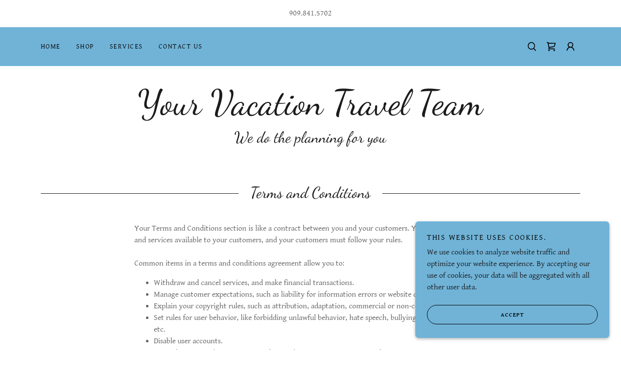

--- FILE ---
content_type: text/html;charset=utf-8
request_url: https://vacationtravelteam.com/terms-and-conditions
body_size: 15708
content:
<!DOCTYPE html><html lang="en-US"><head><meta charSet="utf-8"/><meta http-equiv="X-UA-Compatible" content="IE=edge"/><meta name="viewport" content="width=device-width, initial-scale=1"/><title>The Vacation Travel Team</title><meta name="author" content="Your Vacation Travel Team"/><meta name="generator" content="Starfield Technologies; Go Daddy Website Builder 8.0.0000"/><link rel="manifest" href="/manifest.webmanifest"/><link rel="apple-touch-icon" sizes="57x57" href="//img1.wsimg.com/isteam/ip/static/pwa-app/logo-default.png/:/rs=w:57,h:57,m"/><link rel="apple-touch-icon" sizes="60x60" href="//img1.wsimg.com/isteam/ip/static/pwa-app/logo-default.png/:/rs=w:60,h:60,m"/><link rel="apple-touch-icon" sizes="72x72" href="//img1.wsimg.com/isteam/ip/static/pwa-app/logo-default.png/:/rs=w:72,h:72,m"/><link rel="apple-touch-icon" sizes="114x114" href="//img1.wsimg.com/isteam/ip/static/pwa-app/logo-default.png/:/rs=w:114,h:114,m"/><link rel="apple-touch-icon" sizes="120x120" href="//img1.wsimg.com/isteam/ip/static/pwa-app/logo-default.png/:/rs=w:120,h:120,m"/><link rel="apple-touch-icon" sizes="144x144" href="//img1.wsimg.com/isteam/ip/static/pwa-app/logo-default.png/:/rs=w:144,h:144,m"/><link rel="apple-touch-icon" sizes="152x152" href="//img1.wsimg.com/isteam/ip/static/pwa-app/logo-default.png/:/rs=w:152,h:152,m"/><link rel="apple-touch-icon" sizes="180x180" href="//img1.wsimg.com/isteam/ip/static/pwa-app/logo-default.png/:/rs=w:180,h:180,m"/><meta property="og:url" content="https://vacationtravelteam.com/terms-and-conditions"/>
<meta property="og:site_name" content="Your Vacation Travel Team"/>
<meta property="og:title" content="Your Vacation Travel Team"/>
<meta property="og:description" content="Let&#39;s book the vacation of your dreams!"/>
<meta property="og:type" content="website"/>
<meta property="og:image" content="https://img1.wsimg.com/isteam/stock/5l2qGgJ"/>
<meta property="og:locale" content="en_US"/>
<meta name="twitter:card" content="summary"/>
<meta name="twitter:title" content="Your Vacation Travel Team"/>
<meta name="twitter:description" content="We do the planning for you"/>
<meta name="twitter:image" content="https://img1.wsimg.com/isteam/stock/5l2qGgJ"/>
<meta name="twitter:image:alt" content="Your Vacation Travel Team"/>
<meta name="theme-color" content="#70b3d7"/><style data-inline-fonts>/* vietnamese */
@font-face {
  font-family: 'Dancing Script';
  font-style: normal;
  font-weight: 400;
  font-display: swap;
  src: url(https://img1.wsimg.com/gfonts/s/dancingscript/v29/If2cXTr6YS-zF4S-kcSWSVi_sxjsohD9F50Ruu7BMSo3Rep8ltA.woff2) format('woff2');
  unicode-range: U+0102-0103, U+0110-0111, U+0128-0129, U+0168-0169, U+01A0-01A1, U+01AF-01B0, U+0300-0301, U+0303-0304, U+0308-0309, U+0323, U+0329, U+1EA0-1EF9, U+20AB;
}
/* latin-ext */
@font-face {
  font-family: 'Dancing Script';
  font-style: normal;
  font-weight: 400;
  font-display: swap;
  src: url(https://img1.wsimg.com/gfonts/s/dancingscript/v29/If2cXTr6YS-zF4S-kcSWSVi_sxjsohD9F50Ruu7BMSo3ROp8ltA.woff2) format('woff2');
  unicode-range: U+0100-02BA, U+02BD-02C5, U+02C7-02CC, U+02CE-02D7, U+02DD-02FF, U+0304, U+0308, U+0329, U+1D00-1DBF, U+1E00-1E9F, U+1EF2-1EFF, U+2020, U+20A0-20AB, U+20AD-20C0, U+2113, U+2C60-2C7F, U+A720-A7FF;
}
/* latin */
@font-face {
  font-family: 'Dancing Script';
  font-style: normal;
  font-weight: 400;
  font-display: swap;
  src: url(https://img1.wsimg.com/gfonts/s/dancingscript/v29/If2cXTr6YS-zF4S-kcSWSVi_sxjsohD9F50Ruu7BMSo3Sup8.woff2) format('woff2');
  unicode-range: U+0000-00FF, U+0131, U+0152-0153, U+02BB-02BC, U+02C6, U+02DA, U+02DC, U+0304, U+0308, U+0329, U+2000-206F, U+20AC, U+2122, U+2191, U+2193, U+2212, U+2215, U+FEFF, U+FFFD;
}

/* latin-ext */
@font-face {
  font-family: 'Gentium Basic';
  font-style: italic;
  font-weight: 400;
  font-display: swap;
  src: url(https://img1.wsimg.com/gfonts/s/gentiumbasic/v19/WnzjHAw9aB_JD2VGQVR80We3LAi5hBo7UIM.woff2) format('woff2');
  unicode-range: U+0100-02BA, U+02BD-02C5, U+02C7-02CC, U+02CE-02D7, U+02DD-02FF, U+0304, U+0308, U+0329, U+1D00-1DBF, U+1E00-1E9F, U+1EF2-1EFF, U+2020, U+20A0-20AB, U+20AD-20C0, U+2113, U+2C60-2C7F, U+A720-A7FF;
}
/* latin */
@font-face {
  font-family: 'Gentium Basic';
  font-style: italic;
  font-weight: 400;
  font-display: swap;
  src: url(https://img1.wsimg.com/gfonts/s/gentiumbasic/v19/WnzjHAw9aB_JD2VGQVR80We3LAi5iho7.woff2) format('woff2');
  unicode-range: U+0000-00FF, U+0131, U+0152-0153, U+02BB-02BC, U+02C6, U+02DA, U+02DC, U+0304, U+0308, U+0329, U+2000-206F, U+20AC, U+2122, U+2191, U+2193, U+2212, U+2215, U+FEFF, U+FFFD;
}
/* latin-ext */
@font-face {
  font-family: 'Gentium Basic';
  font-style: normal;
  font-weight: 400;
  font-display: swap;
  src: url(https://img1.wsimg.com/gfonts/s/gentiumbasic/v19/Wnz9HAw9aB_JD2VGQVR80We3LAOJiAI_.woff2) format('woff2');
  unicode-range: U+0100-02BA, U+02BD-02C5, U+02C7-02CC, U+02CE-02D7, U+02DD-02FF, U+0304, U+0308, U+0329, U+1D00-1DBF, U+1E00-1E9F, U+1EF2-1EFF, U+2020, U+20A0-20AB, U+20AD-20C0, U+2113, U+2C60-2C7F, U+A720-A7FF;
}
/* latin */
@font-face {
  font-family: 'Gentium Basic';
  font-style: normal;
  font-weight: 400;
  font-display: swap;
  src: url(https://img1.wsimg.com/gfonts/s/gentiumbasic/v19/Wnz9HAw9aB_JD2VGQVR80We3LA2JiA.woff2) format('woff2');
  unicode-range: U+0000-00FF, U+0131, U+0152-0153, U+02BB-02BC, U+02C6, U+02DA, U+02DC, U+0304, U+0308, U+0329, U+2000-206F, U+20AC, U+2122, U+2191, U+2193, U+2212, U+2215, U+FEFF, U+FFFD;
}
/* latin-ext */
@font-face {
  font-family: 'Gentium Basic';
  font-style: normal;
  font-weight: 700;
  font-display: swap;
  src: url(https://img1.wsimg.com/gfonts/s/gentiumbasic/v19/WnzgHAw9aB_JD2VGQVR80We3JLasnTMebbqI.woff2) format('woff2');
  unicode-range: U+0100-02BA, U+02BD-02C5, U+02C7-02CC, U+02CE-02D7, U+02DD-02FF, U+0304, U+0308, U+0329, U+1D00-1DBF, U+1E00-1E9F, U+1EF2-1EFF, U+2020, U+20A0-20AB, U+20AD-20C0, U+2113, U+2C60-2C7F, U+A720-A7FF;
}
/* latin */
@font-face {
  font-family: 'Gentium Basic';
  font-style: normal;
  font-weight: 700;
  font-display: swap;
  src: url(https://img1.wsimg.com/gfonts/s/gentiumbasic/v19/WnzgHAw9aB_JD2VGQVR80We3JLasnT0ebQ.woff2) format('woff2');
  unicode-range: U+0000-00FF, U+0131, U+0152-0153, U+02BB-02BC, U+02C6, U+02DA, U+02DC, U+0304, U+0308, U+0329, U+2000-206F, U+20AC, U+2122, U+2191, U+2193, U+2212, U+2215, U+FEFF, U+FFFD;
}
</style><style>.x{-ms-text-size-adjust:100%;-webkit-text-size-adjust:100%;-webkit-tap-highlight-color:rgba(0,0,0,0);margin:0;box-sizing:border-box}.x *,.x :after,.x :before{box-sizing:inherit}.x-el a[href^="mailto:"]:not(.x-el),.x-el a[href^="tel:"]:not(.x-el){color:inherit;font-size:inherit;text-decoration:inherit}.x-el-article,.x-el-aside,.x-el-details,.x-el-figcaption,.x-el-figure,.x-el-footer,.x-el-header,.x-el-hgroup,.x-el-main,.x-el-menu,.x-el-nav,.x-el-section,.x-el-summary{display:block}.x-el-audio,.x-el-canvas,.x-el-progress,.x-el-video{display:inline-block;vertical-align:baseline}.x-el-audio:not([controls]){display:none;height:0}.x-el-template{display:none}.x-el-a{background-color:transparent;color:inherit}.x-el-a:active,.x-el-a:hover{outline:0}.x-el-abbr[title]{border-bottom:1px dotted}.x-el-b,.x-el-strong{font-weight:700}.x-el-dfn{font-style:italic}.x-el-mark{background:#ff0;color:#000}.x-el-small{font-size:80%}.x-el-sub,.x-el-sup{font-size:75%;line-height:0;position:relative;vertical-align:baseline}.x-el-sup{top:-.5em}.x-el-sub{bottom:-.25em}.x-el-img{vertical-align:middle;border:0}.x-el-svg:not(:root){overflow:hidden}.x-el-figure{margin:0}.x-el-hr{box-sizing:content-box;height:0}.x-el-pre{overflow:auto}.x-el-code,.x-el-kbd,.x-el-pre,.x-el-samp{font-family:monospace,monospace;font-size:1em}.x-el-button,.x-el-input,.x-el-optgroup,.x-el-select,.x-el-textarea{color:inherit;font:inherit;margin:0}.x-el-button{overflow:visible}.x-el-button,.x-el-select{text-transform:none}.x-el-button,.x-el-input[type=button],.x-el-input[type=reset],.x-el-input[type=submit]{-webkit-appearance:button;cursor:pointer}.x-el-button[disabled],.x-el-input[disabled]{cursor:default}.x-el-button::-moz-focus-inner,.x-el-input::-moz-focus-inner{border:0;padding:0}.x-el-input{line-height:normal}.x-el-input[type=checkbox],.x-el-input[type=radio]{box-sizing:border-box;padding:0}.x-el-input[type=number]::-webkit-inner-spin-button,.x-el-input[type=number]::-webkit-outer-spin-button{height:auto}.x-el-input[type=search]{-webkit-appearance:textfield;box-sizing:content-box}.x-el-input[type=search]::-webkit-search-cancel-button,.x-el-input[type=search]::-webkit-search-decoration{-webkit-appearance:none}.x-el-textarea{border:0}.x-el-fieldset{border:1px solid silver;margin:0 2px;padding:.35em .625em .75em}.x-el-legend{border:0;padding:0}.x-el-textarea{overflow:auto}.x-el-optgroup{font-weight:700}.x-el-table{border-collapse:collapse;border-spacing:0}.x-el-td,.x-el-th{padding:0}.x{-webkit-font-smoothing:antialiased}.x-el-hr{border:0}.x-el-fieldset,.x-el-input,.x-el-select,.x-el-textarea{margin-top:0;margin-bottom:0}.x-el-fieldset,.x-el-input[type=email],.x-el-input[type=text],.x-el-textarea{width:100%}.x-el-label{vertical-align:middle}.x-el-input{border-style:none;padding:.5em;vertical-align:middle}.x-el-select:not([multiple]){vertical-align:middle}.x-el-textarea{line-height:1.75;padding:.5em}.x-el.d-none{display:none!important}.sideline-footer{margin-top:auto}.disable-scroll{touch-action:none;overflow:hidden;position:fixed;max-width:100vw}@-webkit-keyframes loaderscale{0%{transform:scale(1);opacity:1}45%{transform:scale(.1);opacity:.7}80%{transform:scale(1);opacity:1}}@keyframes loaderscale{0%{transform:scale(1);opacity:1}45%{transform:scale(.1);opacity:.7}80%{transform:scale(1);opacity:1}}.x-loader svg{display:inline-block}.x-loader svg:first-child{-webkit-animation:loaderscale .75s cubic-bezier(.2,.68,.18,1.08) -.24s infinite;animation:loaderscale .75s cubic-bezier(.2,.68,.18,1.08) -.24s infinite}.x-loader svg:nth-child(2){-webkit-animation:loaderscale .75s cubic-bezier(.2,.68,.18,1.08) -.12s infinite;animation:loaderscale .75s cubic-bezier(.2,.68,.18,1.08) -.12s infinite}.x-loader svg:nth-child(3){-webkit-animation:loaderscale .75s cubic-bezier(.2,.68,.18,1.08) 0s infinite;animation:loaderscale .75s cubic-bezier(.2,.68,.18,1.08) 0s infinite}.x-icon>svg{transition:transform .33s ease-in-out}.x-icon>svg.rotate-90{transform:rotate(-90deg)}.x-icon>svg.rotate90{transform:rotate(90deg)}.x-icon>svg.rotate-180{transform:rotate(-180deg)}.x-icon>svg.rotate180{transform:rotate(180deg)}.x-rt ol,.x-rt ul{text-align:left}.x-rt p{margin:0}.mte-inline-block{display:inline-block}@media only screen and (min-device-width:1025px){:root select,_::-webkit-full-page-media,_:future{font-family:sans-serif!important}}

</style>
<style>/*
Copyright 2016 The Dancing Script Project Authors (impallari@gmail.com), with Reserved Font Name "Dancing Script."

This Font Software is licensed under the SIL Open Font License, Version 1.1.
This license is copied below, and is also available with a FAQ at: http://scripts.sil.org/OFL

—————————————————————————————-
SIL OPEN FONT LICENSE Version 1.1 - 26 February 2007
—————————————————————————————-
*/

/*
Copyright (c) SIL International, 2003-2013.

This Font Software is licensed under the SIL Open Font License, Version 1.1.
This license is copied below, and is also available with a FAQ at: http://scripts.sil.org/OFL

—————————————————————————————-
SIL OPEN FONT LICENSE Version 1.1 - 26 February 2007
—————————————————————————————-
*/
</style>
<style data-glamor="cxs-default-sheet">.x .c1-1{letter-spacing:normal}.x .c1-2{text-transform:none}.x .c1-3{background-color:rgb(255, 255, 255)}.x .c1-4{width:100%}.x .c1-5 > div{position:relative}.x .c1-6 > div{overflow:hidden}.x .c1-7 > div{margin-top:auto}.x .c1-8 > div{margin-right:auto}.x .c1-9 > div{margin-bottom:auto}.x .c1-a > div{margin-left:auto}.x .c1-b{font-family:'Gentium Basic', Georgia, serif}.x .c1-c{font-size:16px}.x .c1-h{padding-top:40px}.x .c1-i{padding-bottom:40px}.x .c1-j{padding:0px !important}.x .c1-k:before{content:""}.x .c1-l:before{display:table}.x .c1-m:before{clear:both}.x .c1-n:after{content:""}.x .c1-o:after{display:table}.x .c1-p:after{clear:both}.x .c1-s{position:relative}.x .c1-t{text-align:center}.x .c1-u{padding-top:16px}.x .c1-v{padding-bottom:16px}.x .c1-w{display:none}.x .c1-y{margin-left:auto}.x .c1-z{margin-right:auto}.x .c1-10{padding-left:24px}.x .c1-11{padding-right:24px}.x .c1-12{max-width:100%}.x .c1-13{display:block}.x .c1-1b{word-wrap:break-word}.x .c1-1c{overflow-wrap:break-word}.x .c1-1d{line-height:1.5}.x .c1-1e{margin-top:0}.x .c1-1f{margin-bottom:0}.x .c1-1g a{text-decoration:none}.x .c1-1h{color:rgb(94, 94, 94)}.x .c1-1i{font-weight:400}.x .c1-1k{letter-spacing:inherit}.x .c1-1l{text-transform:inherit}.x .c1-1m{text-decoration:none}.x .c1-1n{display:inline}.x .c1-1o{cursor:pointer}.x .c1-1p{color:inherit !important}.x .c1-1q{font-size:inherit !important}.x .c1-1r{font-weight:inherit}.x .c1-1s:hover{color:rgb(44, 74, 91)}.x .c1-1t:active{color:rgb(28, 51, 63)}.x .c1-1u{background-color:rgb(112, 179, 215)}.x .c1-1v{padding-top:24px}.x .c1-1w{padding-bottom:24px}.x .c1-1y{padding-top:0px !important}.x .c1-1z{padding-bottom:0px !important}.x .c1-20{display:flex}.x .c1-21{box-sizing:border-box}.x .c1-22{flex-direction:row}.x .c1-23{flex-wrap:wrap}.x .c1-24{margin-right:-12px}.x .c1-25{margin-left:-12px}.x .c1-26{align-items:center}.x .c1-27 phone{flex-grow:8}.x .c1-28 phone{text-align:center}.x .c1-29 commerce{display:flex}.x .c1-2a commerce{justify-content:flex-end}.x .c1-2f{flex-grow:1}.x .c1-2g{flex-shrink:1}.x .c1-2h{flex-basis:0%}.x .c1-2i{padding-top:0}.x .c1-2j{padding-right:12px}.x .c1-2k{padding-bottom:0}.x .c1-2l{padding-left:12px}.x .c1-2q{justify-content:flex-start}.x .c1-2r{border-top:0px}.x .c1-2s{border-right:0px}.x .c1-2t{border-bottom:0px}.x .c1-2u{border-left:0px}.x .c1-2v{color:rgb(0, 0, 0)}.x .c1-2w:hover{color:rgb(22, 22, 22)}.x .c1-2x:active{color:rgb(0, 0, 0)}.x .c1-2y{color:inherit}.x .c1-2z{display:inline-block}.x .c1-30{vertical-align:top}.x .c1-31{padding-top:6px}.x .c1-32{padding-right:6px}.x .c1-33{padding-bottom:6px}.x .c1-34{padding-left:6px}.x .c1-35{flex-grow:8}.x .c1-36{color:rgb(26, 27, 29)}.x .c1-37:hover{color:rgb(48, 48, 48)}.x .c1-38{justify-content:flex-end}.x .c1-39{line-height:0}.x .c1-3c{font-size:12px}.x .c1-3h{letter-spacing:0.107em}.x .c1-3i{text-transform:uppercase}.x .c1-3j{font-size:14px}.x .c1-3k:active{color:rgb(22, 22, 22)}.x .c1-3p{vertical-align:middle}.x .c1-3r{padding-top:4px}.x .c1-3s{padding-bottom:4px}.x .c1-3t{justify-content:center}.x .c1-3u{flex-wrap:nowrap}.x .c1-3v{justify-content:space-between}.x .c1-3w{flex-basis:auto}.x .c1-3x{max-width:none}.x .c1-3y{line-height:24px}.x .c1-3z{margin-left:0}.x .c1-40{margin-right:0}.x .c1-41{-webkit-margin-before:0}.x .c1-42{-webkit-margin-after:0}.x .c1-43{-webkit-padding-start:0}.x .c1-44{padding-right:0}.x .c1-45{padding-left:0}.x .c1-46{margin-bottom:none}.x .c1-47{list-style:none}.x .c1-48{padding-left:32px}.x .c1-49{white-space:nowrap}.x .c1-4a{visibility:hidden}.x .c1-4b:first-child{margin-left:0}.x .c1-4c:first-child{padding-left:0}.x .c1-4d{margin-left:-6px}.x .c1-4e{margin-right:-6px}.x .c1-4f{margin-top:-6px}.x .c1-4g{margin-bottom:-6px}.x .c1-4h{transition:transform .33s ease-in-out}.x .c1-4i{transform:rotate(0deg)}.x .c1-4j{border-radius:4px}.x .c1-4k{box-shadow:0 3px 6px 3px rgba(0,0,0,0.24)}.x .c1-4l{padding-left:16px}.x .c1-4m{padding-right:16px}.x .c1-4n{position:absolute}.x .c1-4o{right:0px}.x .c1-4p{top:32px}.x .c1-4q{max-height:45vh}.x .c1-4r{overflow-y:auto}.x .c1-4s{z-index:1003}.x .c1-4v{text-align:left}.x .c1-4w:last-child{margin-bottom:0}.x .c1-4x{margin-top:8px}.x .c1-4y{margin-bottom:8px}.x .c1-4z{flex-grow:0}.x .c1-50{max-width:30%}.x .c1-52{width:40px}.x .c1-53{z-index:0}.x .c1-54{top:50%}.x .c1-55{background-color:transparent}.x .c1-56{transform:translateY(-50%)}.x .c1-57{overflow:visible}.x .c1-58{left:0px}.x .c1-59{top:calc(50%)}.x .c1-5b{line-height:1.3em}.x .c1-5c{font-style:normal}.x .c1-5d{right:16px}.x .c1-5e{top:16px}.x .c1-5f{margin-left:24px}.x .c1-5i{transition:}.x .c1-5j{transform:}.x .c1-5k{top:initial}.x .c1-5l{max-height:none}.x .c1-5m{width:240px}.x .c1-5n{margin-bottom:16px}.x .c1-5o{padding-top:8px}.x .c1-5p{padding-right:8px}.x .c1-5q{padding-bottom:8px}.x .c1-5r{padding-left:8px}.x .c1-5s{border-color:rgb(94, 151, 182)}.x .c1-5t{border-bottom-width:1px}.x .c1-5u{border-style:solid}.x .c1-5v{margin-top:16px}.x .c1-5w dropdown{position:absolute}.x .c1-5x dropdown{right:0px}.x .c1-5y dropdown{top:initial}.x .c1-5z dropdown{white-space:nowrap}.x .c1-60 dropdown{max-height:none}.x .c1-61 dropdown{overflow-y:auto}.x .c1-62 dropdown{display:none}.x .c1-63 dropdown{z-index:1003}.x .c1-64 dropdown{width:240px}.x .c1-67 listItem{display:block}.x .c1-68 listItem{text-align:left}.x .c1-69 listItem{margin-bottom:0}.x .c1-6a separator{margin-top:16px}.x .c1-6b separator{margin-bottom:16px}.x .c1-6c{font-weight:700}.x .c1-6d{background-color:rgb(22, 22, 22)}.x .c1-6e{position:fixed}.x .c1-6f{top:0px}.x .c1-6g{height:100%}.x .c1-6h{z-index:10002}.x .c1-6i{padding-top:56px}.x .c1-6j{-webkit-overflow-scrolling:touch}.x .c1-6k{transform:translateX(-249vw)}.x .c1-6l{overscroll-behavior:contain}.x .c1-6m{box-shadow:0 2px 6px 0px rgba(0,0,0,0.2)}.x .c1-6n{transition:transform .3s ease-in-out}.x .c1-6o{overflow:hidden}.x .c1-6p{flex-direction:column}.x .c1-6q{padding-bottom:32px}.x .c1-6r{text-shadow:none}.x .c1-6s{color:rgb(164, 164, 164)}.x .c1-6t{color:rgb(247, 247, 247)}.x .c1-6u{top:15px}.x .c1-6v{right:15px}.x .c1-6w{font-size:28px}.x .c1-6x:hover{color:rgb(112, 179, 215)}.x .c1-72{overflow-x:hidden}.x .c1-73{overscroll-behavior:none}.x .c1-74{border-color:rgba(76, 76, 76, 0.5)}.x .c1-75{border-bottom-width:1px}.x .c1-76{border-bottom-style:solid}.x .c1-77:last-child{border-bottom:0}.x .c1-78:hover{color:rgb(139, 198, 233)}.x .c1-79:active{color:rgb(112, 179, 215)}.x .c1-7a{height:auto}.x .c1-7g{background-color:rgba(255, 255, 255, 0.15)}.x .c1-7h{border-color:rgb(255, 255, 255)}.x .c1-7i{border-top-width:0}.x .c1-7j{border-right-width:0}.x .c1-7k{border-bottom-width:0}.x .c1-7l{border-left-width:0}.x .c1-7m{border-radius:0}.x .c1-7n{padding-left:40px}.x .c1-7o{padding-right:40px}.x .c1-7p{color:rgb(191, 191, 191)}.x .c1-7q::placeholder{color:inherit}.x .c1-7r:focus{outline:none}.x .c1-7s:focus{box-shadow:inset 0 0 0 1px currentColor}.x .c1-7t::-webkit-input-placeholder{color:inherit}.x .c1-81{cursor:auto}.x .c1-82{border-color:rgb(42, 42, 42)}.x .c1-83{margin-top:32px}.x .c1-84{margin-right:32px}.x .c1-85{margin-bottom:32px}.x .c1-86{margin-left:32px}.x .c1-8a{font-family:'Dancing Script', serif, system-ui}.x .c1-8f{color:rgb(67, 125, 156)}.x .c1-8g{line-height:1.2}.x .c1-8h{color:rgb(27, 27, 27)}.x .c1-8i{font-size:48px}.x .c1-8n{word-wrap:normal !important}.x .c1-8o{overflow-wrap:normal !important}.x .c1-8p{width:auto}.x .c1-8q{left:0px}.x .c1-8r{font-size:46px}.x .c1-8w{font-size:36px}.x .c1-91{width:inherit}.x .c1-92{[object -object]:0px}.x .c1-93{line-height:1.25}.x .c1-94{white-space:pre-line}.x .c1-95{font-size:22px}.x .c1-9a{line-height:1.4}.x .c1-9b{margin-bottom:40px}.x .c1-9e{letter-spacing:unset}.x .c1-9f{text-transform:unset}.x .c1-9g{max-width:80%}.x .c1-9h:before{right:100%}.x .c1-9i:before{margin-right:24px}.x .c1-9j:before{height:1px}.x .c1-9k:before{margin-top:-1px}.x .c1-9l:before{background:currentColor}.x .c1-9m:before{position:absolute}.x .c1-9n:before{top:.75em}.x .c1-9o:before{width:100vw}.x .c1-9p:before{display:block}.x .c1-9q:after{left:100%}.x .c1-9r:after{margin-left:24px}.x .c1-9s:after{height:1px}.x .c1-9t:after{margin-top:-1px}.x .c1-9u:after{background:currentColor}.x .c1-9v:after{position:absolute}.x .c1-9w:after{top:.75em}.x .c1-9x:after{width:100vw}.x .c1-9y:after{display:block}.x .c1-9z{margin-bottom:-24px}.x .c1-a5{line-height:inherit}.x .c1-a6{font-style:italic}.x .c1-a7{text-decoration:line-through}.x .c1-a8{text-decoration:underline}.x .c1-aa{padding-bottom:56px}.x .c1-ab{border-color:rgb(226, 226, 226)}.x .c1-ac{margin-bottom:24px}.x .c1-ad{color:rgb(89, 89, 89)}.x .c1-ae{margin-top:24px}.x .c1-af{list-style-type:none}.x .c1-ah:active{color:rgb(67, 125, 156)}.x .c1-ak{width:50px}.x .c1-al{right:24px}.x .c1-am{bottom:24px}.x .c1-an{z-index:9999}.x .c1-ao{width:65px}.x .c1-ap{height:65px}.x .c1-ar{right:0px}.x .c1-as{z-index:10000}.x .c1-at{transition:all 1s ease-in}.x .c1-au{box-shadow:0 2px 6px 0px rgba(0,0,0,0.3)}.x .c1-av{contain:content}.x .c1-aw{bottom:-500px}.x .c1-b4{max-height:300px}.x .c1-b6{letter-spacing:1px}.x .c1-b7{transition:all .3s ease}.x .c1-b8 .btnAddon{content:""}.x .c1-b9 .btnAddon{background-color:rgb(255, 255, 255)}.x .c1-ba .btnAddon{position:absolute}.x .c1-bb .btnAddon{width:0px}.x .c1-bc .btnAddon{height:120%}.x .c1-bd .btnAddon{bottom:-2px}.x .c1-be .btnAddon{left:-32px}.x .c1-bf .btnAddon{transform:skewX(15deg)}.x .c1-bg .btnAddon{transition:all .3s ease}.x .c1-bh .btnAddon{z-index:-1}.x .c1-bi{border-top-width:1px}.x .c1-bj{border-right-width:1px}.x .c1-bk{border-left-width:1px}.x .c1-bl{margin-bottom:4px}.x .c1-bm{word-break:break-word}.x .c1-bn{flex-basis:50%}.x .c1-bo{min-height:40px}.x .c1-bp{border-radius:48px}.x .c1-bq{border-color:currentColor}.x .c1-br:hover{background-color:rgb(0, 0, 0)}.x .c1-bs:hover .btnAddon{width:120%}.x .c1-bt:hover{color:rgb(27, 27, 27)}.x .c1-bu:hover{border-color:rgb(0, 0, 0)}.x .c1-bv:nth-child(2){margin-left:24px}</style>
<style data-glamor="cxs-xs-sheet">@media (max-width: 767px){.x .c1-q{padding-top:32px}}@media (max-width: 767px){.x .c1-r{padding-bottom:32px}}@media (max-width: 767px){.x .c1-1j{font-size:14px}}@media (max-width: 767px){.x .c1-5g{margin-left:0px}}@media (max-width: 767px){.x .c1-5h{position:fixed}}@media (max-width: 767px){.x .c1-7u{font-size:16px}}@media (max-width: 767px){.x .c1-7v{top:50%}}@media (max-width: 767px){.x .c1-7w{transform:translateY(-50%)}}@media (max-width: 767px){.x .c1-7x{left:8px}}@media (max-width: 767px){.x .c1-8b{width:100%}}@media (max-width: 767px){.x .c1-8c{display:flex}}@media (max-width: 767px){.x .c1-8d{justify-content:center}}@media (max-width: 767px){.x .c1-9c{margin-bottom:24px}}@media (max-width: 767px){.x .c1-ag{flex-direction:column}}@media (max-width: 767px){.x .c1-ai{padding-top:4px}}@media (max-width: 767px){.x .c1-aj{padding-bottom:4px}}</style>
<style data-glamor="cxs-sm-sheet">@media (min-width: 768px){.x .c1-d{font-size:16px}}@media (min-width: 768px){.x .c1-14{width:100%}}@media (min-width: 768px){.x .c1-15{display:flex}}@media (min-width: 768px){.x .c1-16{align-items:center}}@media (min-width: 768px){.x .c1-17{justify-content:center}}@media (min-width: 768px){.x .c1-2b{margin-top:0}}@media (min-width: 768px){.x .c1-2c{margin-right:-24px}}@media (min-width: 768px){.x .c1-2d{margin-bottom:0}}@media (min-width: 768px){.x .c1-2e{margin-left:-24px}}@media (min-width: 768px){.x .c1-2m{padding-top:0}}@media (min-width: 768px){.x .c1-2n{padding-right:24px}}@media (min-width: 768px){.x .c1-2o{padding-bottom:0}}@media (min-width: 768px){.x .c1-2p{padding-left:24px}}@media (min-width: 768px){.x .c1-3d{font-size:12px}}@media (min-width: 768px){.x .c1-3l{font-size:14px}}@media (min-width: 768px) and (max-width: 1023px){.x .c1-4u{right:0px}}@media (min-width: 768px) and (max-width: 1023px){.x .c1-66 dropdown{right:0px}}@media (min-width: 768px){.x .c1-6y{font-size:30px}}@media (min-width: 768px) and (max-width: 1023px){.x .c1-7y{top:50%}}@media (min-width: 768px) and (max-width: 1023px){.x .c1-7z{transform:translateY(-50%)}}@media (min-width: 768px) and (max-width: 1023px){.x .c1-80{left:8px}}@media (min-width: 768px) and (max-width: 1023px){.x .c1-8e{width:100%}}@media (min-width: 768px){.x .c1-8j{font-size:63px}}@media (min-width: 768px){.x .c1-8s{font-size:50px}}@media (min-width: 768px){.x .c1-8x{font-size:36px}}@media (min-width: 768px){.x .c1-96{font-size:22px}}@media (min-width: 768px){.x .c1-a0{margin-bottom:-48px}}@media (min-width: 768px){.x .c1-a1{margin-left:8.333333333333332%}}@media (min-width: 768px){.x .c1-a2{flex-basis:83.33333333333334%}}@media (min-width: 768px){.x .c1-a3{max-width:83.33333333333334%}}@media (min-width: 768px){.x .c1-a4{padding-bottom:48px}}@media (min-width: 768px) and (max-width: 1023px){.x .c1-a9{width:83%}}@media (min-width: 768px){.x .c1-ax{width:400px}}@media (min-width: 768px){.x .c1-ay{max-height:500px}}@media (min-width: 768px){.x .c1-az{border-radius:7px}}@media (min-width: 768px){.x .c1-b0{margin-top:24px}}@media (min-width: 768px){.x .c1-b1{margin-right:24px}}@media (min-width: 768px){.x .c1-b2{margin-bottom:24px}}@media (min-width: 768px){.x .c1-b3{margin-left:24px}}@media (min-width: 768px){.x .c1-b5{max-height:200px}}@media (min-width: 768px){.x .c1-bw{width:auto}}</style>
<style data-glamor="cxs-md-sheet">@media (min-width: 1024px){.x .c1-e{font-size:16px}}@media (min-width: 1024px){.x .c1-x{display:inline-block}}@media (min-width: 1024px){.x .c1-18{width:984px}}@media (min-width: 1024px){.x .c1-1x{display:none}}@media (min-width: 1024px){.x .c1-3a > :first-child{margin-left:0px}}@media (min-width: 1024px){.x .c1-3b{justify-content:inherit}}@media (min-width: 1024px){.x .c1-3e{font-size:12px}}@media (min-width: 1024px){.x .c1-3m{font-size:14px}}@media (min-width: 1024px){.x .c1-3q{display:inherit}}@media (min-width: 1024px) and (max-width: 1279px){.x .c1-4t{right:0px}}@media (min-width: 1024px){.x .c1-51 > :first-child{margin-left:24px}}@media (min-width: 1024px){.x .c1-5a{left:0px}}@media (min-width: 1024px) and (max-width: 1279px){.x .c1-65 dropdown{right:0px}}@media (min-width: 1024px){.x .c1-6z{font-size:30px}}@media (min-width: 1024px){.x .c1-7b{position:relative}}@media (min-width: 1024px){.x .c1-7c{margin-top:0}}@media (min-width: 1024px){.x .c1-7d{margin-right:0}}@media (min-width: 1024px){.x .c1-7e{margin-bottom:0}}@media (min-width: 1024px){.x .c1-7f{margin-left:0}}@media (min-width: 1024px){.x .c1-87{margin-left:16.666666666666664%}}@media (min-width: 1024px){.x .c1-88{flex-basis:66.66666666666666%}}@media (min-width: 1024px){.x .c1-89{max-width:66.66666666666666%}}@media (min-width: 1024px){.x .c1-8k{font-size:63px}}@media (min-width: 1024px){.x .c1-8t{font-size:50px}}@media (min-width: 1024px){.x .c1-8y{font-size:36px}}@media (min-width: 1024px){.x .c1-97{font-size:22px}}@media (min-width: 1024px){.x .c1-9d{text-align:center}}@media (min-width: 1024px){.x .c1-aq{z-index:9999}}</style>
<style data-glamor="cxs-lg-sheet">@media (min-width: 1280px){.x .c1-f{font-size:16px}}@media (min-width: 1280px){.x .c1-19{width:1160px}}@media (min-width: 1280px){.x .c1-3f{font-size:12px}}@media (min-width: 1280px){.x .c1-3n{font-size:14px}}@media (min-width: 1280px){.x .c1-70{font-size:32px}}@media (min-width: 1280px){.x .c1-8l{font-size:73px}}@media (min-width: 1280px){.x .c1-8u{font-size:53px}}@media (min-width: 1280px){.x .c1-8z{font-size:36px}}@media (min-width: 1280px){.x .c1-98{font-size:22px}}</style>
<style data-glamor="cxs-xl-sheet">@media (min-width: 1536px){.x .c1-g{font-size:18px}}@media (min-width: 1536px){.x .c1-1a{width:1280px}}@media (min-width: 1536px){.x .c1-3g{font-size:14px}}@media (min-width: 1536px){.x .c1-3o{font-size:16px}}@media (min-width: 1536px){.x .c1-71{font-size:36px}}@media (min-width: 1536px){.x .c1-8m{font-size:79px}}@media (min-width: 1536px){.x .c1-8v{font-size:59px}}@media (min-width: 1536px){.x .c1-90{font-size:40px}}@media (min-width: 1536px){.x .c1-99{font-size:24px}}</style>
<style>.page-inner { background-color: rgb(255, 255, 255); min-height: 100vh; }</style>
<script>"use strict";

if ('serviceWorker' in navigator) {
  window.addEventListener('load', function () {
    navigator.serviceWorker.register('/sw.js');
  });
}</script></head>
<body class="x  x-fonts-dancing-script"><div id="layout-f-53-f-073-b-4-e-34-4-ad-6-bdb-6-f-8277-b-9615-f-8" class="layout layout-layout layout-layout-layout-20 locale-en-US lang-en"><div data-ux="Page" id="page-55873" class="x-el x-el-div x-el c1-1 c1-2 c1-3 c1-4 c1-5 c1-6 c1-7 c1-8 c1-9 c1-a c1-b c1-c c1-d c1-e c1-f c1-g c1-1 c1-2 c1-b c1-c c1-d c1-e c1-f c1-g"><div data-ux="Block" class="x-el x-el-div page-inner c1-1 c1-2 c1-b c1-c c1-d c1-e c1-f c1-g"><div id="f8d43d5a-1de5-44ac-9b98-1794e0d3fc14" class="widget widget-header widget-header-header-9"><div data-ux="Header" role="main" data-aid="HEADER_WIDGET" id="n-55874" class="x-el x-el-div x-el x-el c1-1 c1-2 c1-b c1-c c1-d c1-e c1-f c1-g c1-1 c1-2 c1-3 c1-b c1-c c1-d c1-e c1-f c1-g c1-1 c1-2 c1-b c1-c c1-d c1-e c1-f c1-g"><div> <section data-ux="Section" data-aid="HEADER_SECTION" class="x-el x-el-section c1-1 c1-2 c1-3 c1-h c1-i c1-j c1-b c1-c c1-k c1-l c1-m c1-n c1-o c1-p c1-q c1-r c1-d c1-e c1-f c1-g"><div data-ux="Block" class="x-el x-el-div c1-1 c1-2 c1-s c1-b c1-c c1-d c1-e c1-f c1-g"><div data-ux="ContactBar" class="x-el x-el-div c1-1 c1-2 c1-4 c1-t c1-u c1-v c1-3 c1-w c1-b c1-c c1-d c1-x c1-e c1-f c1-g"><div data-ux="Container" class="x-el x-el-div c1-1 c1-2 c1-y c1-z c1-10 c1-11 c1-12 c1-13 c1-b c1-c c1-14 c1-15 c1-16 c1-17 c1-d c1-18 c1-e c1-19 c1-f c1-1a c1-g"><p data-ux="ContactBarPhone" data-aid="HEADER_PHONE_RENDERED" data-tccl="ux2.header.phone_number.click,click" data-typography="BodyAlpha" class="x-el x-el-p c1-1 c1-2 c1-1b c1-1c c1-1d c1-1e c1-1f c1-1g c1-w c1-b c1-1h c1-c c1-1i c1-1j c1-d c1-x c1-e c1-f c1-g"><a rel="" role="link" aria-haspopup="false" data-ux="Link" href="tel:9098415702" data-typography="LinkAlpha" class="x-el x-el-a c1-1k c1-1l c1-1m c1-1b c1-1c c1-1n c1-1o c1-b c1-1p c1-1q c1-12 c1-1r c1-1s c1-1t" data-tccl="ux2.HEADER.header9.ContactBar.Default.Link.Default.55875.click,click">909.841.5702</a></p></div></div><div data-ux="Block" class="x-el x-el-div c1-1 c1-2 c1-1u c1-b c1-c c1-d c1-e c1-f c1-g"><nav data-ux="Block" class="x-el x-el-nav c1-1 c1-2 c1-s c1-1v c1-1w c1-b c1-c c1-d c1-1x c1-e c1-f c1-g"><div data-ux="Container" class="x-el x-el-div c1-1 c1-2 c1-y c1-z c1-10 c1-11 c1-12 c1-1y c1-1z c1-b c1-c c1-14 c1-d c1-18 c1-e c1-19 c1-f c1-1a c1-g"><div data-ux="Grid" class="x-el x-el-div c1-1 c1-2 c1-20 c1-21 c1-22 c1-23 c1-1e c1-24 c1-1f c1-25 c1-26 c1-27 c1-28 c1-29 c1-2a c1-b c1-c c1-2b c1-2c c1-2d c1-2e c1-d c1-e c1-f c1-g"><div data-ux="GridCell" class="x-el x-el-div c1-1 c1-2 c1-21 c1-2f c1-2g c1-2h c1-12 c1-2i c1-2j c1-2k c1-2l c1-b c1-c c1-2m c1-2n c1-2o c1-2p c1-d c1-e c1-f c1-g"><div data-ux="Element" id="bs-1" class="x-el x-el-div c1-1 c1-2 c1-b c1-c c1-d c1-e c1-f c1-g"><a rel="" role="button" aria-haspopup="menu" data-ux="LinkDropdown" data-toggle-ignore="true" id="55876" aria-expanded="false" toggleId="n-55874-navId-mobile" icon="hamburger" data-edit-interactive="true" data-aid="HAMBURGER_MENU_LINK" aria-label="Hamburger Site Navigation Icon" href="#" data-typography="LinkAlpha" class="x-el x-el-a c1-1k c1-1l c1-1m c1-1b c1-1c c1-20 c1-1o c1-26 c1-2q c1-2r c1-2s c1-2t c1-2u c1-2v c1-b c1-c c1-1r c1-2w c1-2x c1-d c1-1x c1-e c1-f c1-g" data-tccl="ux2.HEADER.header9.Section.Default.Link.Dropdown.55877.click,click"><svg viewBox="0 0 24 24" fill="currentColor" width="40px" height="40px" data-ux="IconHamburger" class="x-el x-el-svg c1-1 c1-2 c1-2y c1-2z c1-30 c1-31 c1-32 c1-33 c1-34 c1-b c1-c c1-d c1-e c1-f c1-g"><path fill-rule="evenodd" d="M19.248 7.5H4.752A.751.751 0 0 1 4 6.75c0-.414.337-.75.752-.75h14.496a.75.75 0 1 1 0 1.5m0 5.423H4.752a.75.75 0 0 1 0-1.5h14.496a.75.75 0 1 1 0 1.5m0 5.423H4.752a.75.75 0 1 1 0-1.5h14.496a.75.75 0 1 1 0 1.5"></path></svg></a></div></div><div data-ux="GridCell" class="x-el x-el-div c1-1 c1-2 c1-21 c1-35 c1-2g c1-2h c1-12 c1-2i c1-2j c1-2k c1-2l c1-t c1-b c1-c c1-2m c1-2n c1-2o c1-2p c1-d c1-e c1-f c1-g"><p data-ux="Phone" data-aid="HEADER_PHONE_RENDERED" data-tccl="ux2.header.phone_number.click,click" data-typography="BodyAlpha" class="x-el x-el-p c1-1 c1-2 c1-1b c1-1c c1-1d c1-1e c1-1f c1-1g c1-b c1-36 c1-c c1-1i c1-d c1-e c1-f c1-g"><a rel="" role="link" aria-haspopup="false" data-ux="Link" href="tel:9098415702" data-typography="LinkAlpha" class="x-el x-el-a c1-1k c1-1l c1-1m c1-1b c1-1c c1-1n c1-1o c1-b c1-1p c1-1q c1-12 c1-1r c1-37 c1-2x" data-tccl="ux2.HEADER.header9.Section.Default.Link.Default.55878.click,click">909.841.5702</a></p></div><div data-ux="GridCell" class="x-el x-el-div c1-1 c1-2 c1-21 c1-2f c1-2g c1-2h c1-12 c1-2i c1-2j c1-2k c1-2l c1-20 c1-38 c1-b c1-c c1-2m c1-2n c1-2o c1-2p c1-d c1-e c1-f c1-g"><div data-ux="UtilitiesMenu" id="membership155879-utility-menu" class="x-el x-el-div c1-1 c1-2 c1-20 c1-26 c1-39 c1-b c1-c c1-38 c1-d c1-3a c1-3b c1-e c1-f c1-g"><span data-ux="Element" class="x-el x-el-span c1-1 c1-2 c1-b c1-c c1-d c1-e c1-f c1-g"><div data-ux="Element" id="bs-2" class="x-el x-el-div c1-1 c1-2 c1-2z c1-b c1-c c1-d c1-e c1-f c1-g"><div data-ux="Block" class="x-el x-el-div c1-1 c1-2 c1-20 c1-26 c1-3c c1-b c1-3d c1-3e c1-3f c1-3g"><a rel="" role="link" aria-haspopup="false" data-ux="UtilitiesMenuLink" aria-label="Shopping Cart Icon" data-page="19f2fd78-79d8-4092-8812-b3e9b1ff7c38" data-page-query="olsPage=cart" href="https://vacationtravelteam.com/shop?olsPage=cart" data-typography="NavAlpha" class="x-el x-el-a c1-3h c1-3i c1-1m c1-1b c1-1c c1-20 c1-1o c1-39 c1-26 c1-b c1-2v c1-3j c1-1i c1-37 c1-3k c1-3l c1-3m c1-3n c1-3o" data-tccl="ux2.HEADER.header9.UtilitiesMenu.Default.Link.Default.55880.click,click"><svg viewBox="0 0 24 24" fill="currentColor" width="40px" height="40px" data-ux="UtilitiesMenuIcon" data-aid="CART_ICON_RENDER" data-typography="NavAlpha" class="x-el x-el-svg c1-3h c1-3i c1-2v c1-2z c1-3p c1-31 c1-32 c1-33 c1-34 c1-39 c1-b c1-3j c1-1i c1-37 c1-3k c1-3l c1-3m c1-3n c1-3o"><path fill-rule="evenodd" d="M17.39 17.381c-.713 0-1.305.593-1.305 1.31 0 .715.592 1.31 1.305 1.31s1.305-.595 1.305-1.31c0-.717-.592-1.31-1.305-1.31m-9.133 0c-.713 0-1.305.593-1.305 1.31 0 .715.592 1.31 1.305 1.31s1.305-.595 1.305-1.31c0-.717-.592-1.31-1.305-1.31m9.765-2.061c.357 0 .673.376.673.734 0 .359-.295.735-.652.735H7.605a.659.659 0 0 1-.653-.655c0-.219.22-.654.409-1.006.138-.257.179-.553.118-.839L5.77 5.309H4.652A.658.658 0 0 1 4 4.655C4 4.297 4.296 4 4.652 4h1.774c.683 0 .704.819.805 1.309h12.116c.357 0 .653.297.653.655l-1.358 4.917a3.167 3.167 0 0 1-2.509 2.095l-7.356 1.132s.172.257.172.565c0 .308-.305.647-.305.647h9.378zM7.531 6.809l1.139 5.722 7.292-1.02a1.568 1.568 0 0 0 1.253-1.124l1.07-3.679-10.754.101z"></path></svg></a></div></div></span></div></div></div></div></nav><nav data-ux="Block" class="x-el x-el-nav c1-1 c1-2 c1-w c1-s c1-u c1-v c1-b c1-c c1-d c1-3q c1-e c1-f c1-g"><div data-ux="Container" class="x-el x-el-div c1-1 c1-2 c1-y c1-z c1-10 c1-11 c1-12 c1-3r c1-3s c1-b c1-c c1-14 c1-d c1-18 c1-e c1-19 c1-f c1-1a c1-g"><div data-ux="Block" id="n-5587455881-navBarId" class="x-el x-el-div c1-1 c1-2 c1-20 c1-3t c1-26 c1-3u c1-2i c1-2k c1-b c1-c c1-d c1-e c1-f c1-g"><div data-ux="Block" class="x-el x-el-div c1-1 c1-2 c1-20 c1-26 c1-3v c1-2f c1-3w c1-b c1-c c1-d c1-e c1-f c1-g"><div data-ux="Block" class="x-el x-el-div c1-1 c1-2 c1-b c1-c c1-d c1-e c1-f c1-g"><nav data-ux="Nav" data-aid="HEADER_NAV_RENDERED" role="navigation" class="x-el x-el-nav c1-1 c1-2 c1-3x c1-3y c1-b c1-c c1-d c1-e c1-f c1-g"><ul data-ux="List" id="nav-55882" class="x-el x-el-ul c1-1 c1-2 c1-1e c1-1f c1-3z c1-40 c1-41 c1-42 c1-43 c1-s c1-2i c1-44 c1-2k c1-45 c1-b c1-c c1-d c1-e c1-f c1-g"><li data-ux="ListItemInline" class="x-el x-el-li nav-item c1-1 c1-2 c1-36 c1-3z c1-46 c1-2z c1-47 c1-30 c1-48 c1-49 c1-s c1-4a c1-b c1-c c1-4b c1-4c c1-d c1-e c1-f c1-g"><a rel="" role="link" aria-haspopup="menu" data-ux="NavLink" target="" data-page="887fcf2e-b307-47e3-8fa7-866c5e0db27a" data-edit-interactive="true" href="/" data-typography="NavAlpha" class="x-el x-el-a c1-3h c1-3i c1-1m c1-1b c1-1c c1-13 c1-1o c1-4d c1-4e c1-4f c1-4g c1-34 c1-32 c1-31 c1-33 c1-b c1-2v c1-3j c1-1i c1-37 c1-3k c1-3l c1-3m c1-3n c1-3o" data-tccl="ux2.HEADER.header9.Nav.Default.Link.Default.55884.click,click">Home</a></li><li data-ux="ListItemInline" class="x-el x-el-li nav-item c1-1 c1-2 c1-36 c1-3z c1-46 c1-2z c1-47 c1-30 c1-48 c1-49 c1-s c1-4a c1-b c1-c c1-4b c1-4c c1-d c1-e c1-f c1-g"><a rel="" role="link" aria-haspopup="false" data-ux="NavLink" target="" data-page="19f2fd78-79d8-4092-8812-b3e9b1ff7c38" data-edit-interactive="true" href="/shop" data-typography="NavAlpha" class="x-el x-el-a c1-3h c1-3i c1-1m c1-1b c1-1c c1-13 c1-1o c1-4d c1-4e c1-4f c1-4g c1-34 c1-32 c1-31 c1-33 c1-b c1-2v c1-3j c1-1i c1-37 c1-3k c1-3l c1-3m c1-3n c1-3o" data-tccl="ux2.HEADER.header9.Nav.Default.Link.Default.55885.click,click">Shop</a></li><li data-ux="ListItemInline" class="x-el x-el-li nav-item c1-1 c1-2 c1-36 c1-3z c1-46 c1-2z c1-47 c1-30 c1-48 c1-49 c1-s c1-4a c1-b c1-c c1-4b c1-4c c1-d c1-e c1-f c1-g"><a rel="" role="link" aria-haspopup="false" data-ux="NavLink" target="" data-page="2a29acc5-b4fa-4912-b60f-0e6a29f0979c" data-edit-interactive="true" href="/services" data-typography="NavAlpha" class="x-el x-el-a c1-3h c1-3i c1-1m c1-1b c1-1c c1-13 c1-1o c1-4d c1-4e c1-4f c1-4g c1-34 c1-32 c1-31 c1-33 c1-b c1-2v c1-3j c1-1i c1-37 c1-3k c1-3l c1-3m c1-3n c1-3o" data-tccl="ux2.HEADER.header9.Nav.Default.Link.Default.55886.click,click">Services</a></li><li data-ux="ListItemInline" class="x-el x-el-li nav-item c1-1 c1-2 c1-36 c1-3z c1-46 c1-2z c1-47 c1-30 c1-48 c1-49 c1-s c1-4a c1-b c1-c c1-4b c1-4c c1-d c1-e c1-f c1-g"><a rel="" role="link" aria-haspopup="false" data-ux="NavLink" target="" data-page="eb14db47-f5e1-4e0d-b36a-afe2db6c3511" data-edit-interactive="true" href="/contact-us" data-typography="NavAlpha" class="x-el x-el-a c1-3h c1-3i c1-1m c1-1b c1-1c c1-13 c1-1o c1-4d c1-4e c1-4f c1-4g c1-34 c1-32 c1-31 c1-33 c1-b c1-2v c1-3j c1-1i c1-37 c1-3k c1-3l c1-3m c1-3n c1-3o" data-tccl="ux2.HEADER.header9.Nav.Default.Link.Default.55887.click,click">Contact Us</a></li><li data-ux="ListItemInline" class="x-el x-el-li nav-item c1-1 c1-2 c1-36 c1-3z c1-46 c1-2z c1-47 c1-30 c1-48 c1-49 c1-s c1-4a c1-b c1-c c1-4b c1-4c c1-d c1-e c1-f c1-g"><div data-ux="Element" id="bs-3" class="x-el x-el-div c1-1 c1-2 c1-b c1-c c1-d c1-e c1-f c1-g"><a rel="" role="button" aria-haspopup="menu" data-ux="NavLinkDropdown" data-toggle-ignore="true" id="55888" aria-expanded="false" data-aid="NAV_MORE" data-edit-interactive="true" href="#" data-typography="NavAlpha" class="x-el x-el-a c1-3h c1-3i c1-1m c1-1b c1-1c c1-20 c1-1o c1-26 c1-b c1-2v c1-3j c1-1i c1-37 c1-3k c1-3l c1-3m c1-3n c1-3o" data-tccl="ux2.HEADER.header9.Nav.Default.Link.Dropdown.55889.click,click"><div style="pointer-events:none;display:flex;align-items:center" data-aid="NAV_MORE"><span style="margin-right:4px">More</span><svg viewBox="0 0 24 24" fill="currentColor" width="16" height="16" data-ux="Icon" class="x-el x-el-svg c1-1 c1-2 c1-2y c1-2z c1-4h c1-4i c1-3p c1-s c1-1o c1-b c1-3j c1-3l c1-3m c1-3n c1-3o"><path fill-rule="evenodd" d="M19.544 7.236a.773.773 0 0 1-.031 1.06l-7.883 7.743-7.42-7.742a.773.773 0 0 1 0-1.061.699.699 0 0 1 1.017 0l6.433 6.713 6.868-6.745a.698.698 0 0 1 1.016.032"></path></svg></div></a></div><ul data-ux="Dropdown" role="menu" id="more-55883" class="x-el x-el-ul c1-1 c1-2 c1-4j c1-4k c1-1u c1-u c1-v c1-4l c1-4m c1-4n c1-4o c1-4p c1-49 c1-4q c1-4r c1-w c1-4s c1-b c1-c c1-4t c1-4u c1-d c1-e c1-f c1-g"><li data-ux="ListItem" role="menuitem" class="x-el x-el-li c1-1 c1-2 c1-36 c1-1f c1-13 c1-4v c1-b c1-c c1-4w c1-d c1-e c1-f c1-g"><a rel="" role="link" aria-haspopup="menu" data-ux="NavMoreMenuLink" target="" data-page="887fcf2e-b307-47e3-8fa7-866c5e0db27a" data-edit-interactive="true" aria-labelledby="more-55883" href="/" data-typography="NavAlpha" class="x-el x-el-a c1-3h c1-3i c1-1m c1-1b c1-1c c1-2z c1-1o c1-4x c1-4y c1-1d c1-b c1-2v c1-3j c1-1i c1-37 c1-3k c1-3l c1-3m c1-3n c1-3o" data-tccl="ux2.HEADER.header9.Nav.MoreMenu.Link.Default.55890.click,click">Home</a></li><li data-ux="ListItem" role="menuitem" class="x-el x-el-li c1-1 c1-2 c1-36 c1-1f c1-13 c1-4v c1-b c1-c c1-4w c1-d c1-e c1-f c1-g"><a rel="" role="link" aria-haspopup="false" data-ux="NavMoreMenuLink" target="" data-page="19f2fd78-79d8-4092-8812-b3e9b1ff7c38" data-edit-interactive="true" aria-labelledby="more-55883" href="/shop" data-typography="NavAlpha" class="x-el x-el-a c1-3h c1-3i c1-1m c1-1b c1-1c c1-2z c1-1o c1-4x c1-4y c1-1d c1-b c1-2v c1-3j c1-1i c1-37 c1-3k c1-3l c1-3m c1-3n c1-3o" data-tccl="ux2.HEADER.header9.Nav.MoreMenu.Link.Default.55891.click,click">Shop</a></li><li data-ux="ListItem" role="menuitem" class="x-el x-el-li c1-1 c1-2 c1-36 c1-1f c1-13 c1-4v c1-b c1-c c1-4w c1-d c1-e c1-f c1-g"><a rel="" role="link" aria-haspopup="false" data-ux="NavMoreMenuLink" target="" data-page="2a29acc5-b4fa-4912-b60f-0e6a29f0979c" data-edit-interactive="true" aria-labelledby="more-55883" href="/services" data-typography="NavAlpha" class="x-el x-el-a c1-3h c1-3i c1-1m c1-1b c1-1c c1-2z c1-1o c1-4x c1-4y c1-1d c1-b c1-2v c1-3j c1-1i c1-37 c1-3k c1-3l c1-3m c1-3n c1-3o" data-tccl="ux2.HEADER.header9.Nav.MoreMenu.Link.Default.55892.click,click">Services</a></li><li data-ux="ListItem" role="menuitem" class="x-el x-el-li c1-1 c1-2 c1-36 c1-1f c1-13 c1-4v c1-b c1-c c1-4w c1-d c1-e c1-f c1-g"><a rel="" role="link" aria-haspopup="false" data-ux="NavMoreMenuLink" target="" data-page="eb14db47-f5e1-4e0d-b36a-afe2db6c3511" data-edit-interactive="true" aria-labelledby="more-55883" href="/contact-us" data-typography="NavAlpha" class="x-el x-el-a c1-3h c1-3i c1-1m c1-1b c1-1c c1-2z c1-1o c1-4x c1-4y c1-1d c1-b c1-2v c1-3j c1-1i c1-37 c1-3k c1-3l c1-3m c1-3n c1-3o" data-tccl="ux2.HEADER.header9.Nav.MoreMenu.Link.Default.55893.click,click">Contact Us</a></li></ul></li></ul></nav></div><div data-ux="Block" class="x-el x-el-div c1-1 c1-2 c1-20 c1-s c1-26 c1-38 c1-4z c1-50 c1-b c1-c c1-d c1-e c1-f c1-g"><div data-ux="UtilitiesMenu" id="n-5587455894-utility-menu" class="x-el x-el-div c1-1 c1-2 c1-20 c1-26 c1-39 c1-b c1-c c1-38 c1-d c1-51 c1-3b c1-e c1-f c1-g"><div data-ux="Element" id="bs-4" class="x-el x-el-div c1-1 c1-2 c1-b c1-c c1-d c1-e c1-f c1-g"><div data-ux="Block" class="x-el x-el-div c1-1 c1-2 c1-20 c1-26 c1-b c1-c c1-d c1-e c1-f c1-g"><div data-ux="Block" data-aid="SEARCH_FORM_RENDERED" class="x-el x-el-div c1-1 c1-2 c1-52 c1-20 c1-26 c1-s c1-b c1-c c1-d c1-e c1-f c1-g"><div data-ux="Block" class="x-el x-el-div c1-1 c1-2 c1-20 c1-26 c1-4n c1-53 c1-4o c1-54 c1-2i c1-2k c1-55 c1-52 c1-56 c1-b c1-c c1-d c1-e c1-f c1-g"><div data-ux="Block" class="x-el x-el-div c1-1 c1-2 c1-52 c1-b c1-c c1-d c1-e c1-f c1-g"><svg viewBox="0 0 24 24" fill="currentColor" width="40px" height="40px" data-ux="UtilitiesMenuIcon" data-aid="SEARCH_ICON_RENDERED" data-typography="NavAlpha" class="x-el x-el-svg c1-3h c1-3i c1-2v c1-2z c1-56 c1-3p c1-31 c1-32 c1-33 c1-34 c1-39 c1-1o c1-4n c1-57 c1-58 c1-59 c1-b c1-3j c1-1i c1-37 c1-3k c1-3l c1-5a c1-3m c1-3n c1-3o"><path fill-rule="evenodd" d="M19.504 18.461a.76.76 0 0 1 0 1.038.652.652 0 0 1-.956 0L15.2 15.993a6.142 6.142 0 0 1-3.83 1.353C7.858 17.346 5 14.353 5 10.673 5 6.994 7.858 4 11.371 4c3.513 0 6.371 2.994 6.371 6.673a6.82 6.82 0 0 1-1.536 4.333l3.298 3.455zM6.377 10.673c0 2.884 2.24 5.231 4.994 5.231 2.754 0 4.994-2.347 4.994-5.231s-2.24-5.23-4.994-5.23c-2.754 0-4.994 2.346-4.994 5.23z"></path></svg></div><svg viewBox="0 0 24 24" fill="currentColor" width="40px" height="40px" data-ux="CloseIcon" data-aid="SEARCH_CLOSE_RENDERED" class="x-el x-el-svg c1-1 c1-2 c1-2v c1-w c1-3p c1-31 c1-32 c1-33 c1-34 c1-1o c1-5b c1-5c c1-5d c1-5e c1-5f c1-b c1-c c1-2w c1-5g c1-5h c1-d c1-e c1-f c1-g"><path fill-rule="evenodd" d="M19.219 5.22a.75.75 0 0 0-1.061 0l-5.939 5.939-5.939-5.94a.75.75 0 1 0-1.061 1.062l5.939 5.939-5.939 5.939a.752.752 0 0 0 0 1.06.752.752 0 0 0 1.061 0l5.939-5.938 5.939 5.939a.75.75 0 1 0 1.061-1.061l-5.939-5.94 5.939-5.938a.75.75 0 0 0 0-1.061"></path></svg></div></div></div></div><span data-ux="Element" class="x-el x-el-span c1-1 c1-2 c1-b c1-c c1-d c1-e c1-f c1-g"><div data-ux="Element" id="bs-5" class="x-el x-el-div c1-1 c1-2 c1-2z c1-b c1-c c1-d c1-e c1-f c1-g"><div data-ux="Block" class="x-el x-el-div c1-1 c1-2 c1-20 c1-26 c1-3c c1-b c1-3d c1-3e c1-3f c1-3g"><a rel="" role="link" aria-haspopup="false" data-ux="UtilitiesMenuLink" aria-label="Shopping Cart Icon" data-page="19f2fd78-79d8-4092-8812-b3e9b1ff7c38" data-page-query="olsPage=cart" href="https://vacationtravelteam.com/shop?olsPage=cart" data-typography="NavAlpha" class="x-el x-el-a c1-3h c1-3i c1-1m c1-1b c1-1c c1-20 c1-1o c1-39 c1-26 c1-b c1-2v c1-3j c1-1i c1-37 c1-3k c1-3l c1-3m c1-3n c1-3o" data-tccl="ux2.HEADER.header9.UtilitiesMenu.Default.Link.Default.55896.click,click"><svg viewBox="0 0 24 24" fill="currentColor" width="40px" height="40px" data-ux="UtilitiesMenuIcon" data-aid="CART_ICON_RENDER" data-typography="NavAlpha" class="x-el x-el-svg c1-3h c1-3i c1-2v c1-2z c1-3p c1-31 c1-32 c1-33 c1-34 c1-39 c1-b c1-3j c1-1i c1-37 c1-3k c1-3l c1-3m c1-3n c1-3o"><path fill-rule="evenodd" d="M17.39 17.381c-.713 0-1.305.593-1.305 1.31 0 .715.592 1.31 1.305 1.31s1.305-.595 1.305-1.31c0-.717-.592-1.31-1.305-1.31m-9.133 0c-.713 0-1.305.593-1.305 1.31 0 .715.592 1.31 1.305 1.31s1.305-.595 1.305-1.31c0-.717-.592-1.31-1.305-1.31m9.765-2.061c.357 0 .673.376.673.734 0 .359-.295.735-.652.735H7.605a.659.659 0 0 1-.653-.655c0-.219.22-.654.409-1.006.138-.257.179-.553.118-.839L5.77 5.309H4.652A.658.658 0 0 1 4 4.655C4 4.297 4.296 4 4.652 4h1.774c.683 0 .704.819.805 1.309h12.116c.357 0 .653.297.653.655l-1.358 4.917a3.167 3.167 0 0 1-2.509 2.095l-7.356 1.132s.172.257.172.565c0 .308-.305.647-.305.647h9.378zM7.531 6.809l1.139 5.722 7.292-1.02a1.568 1.568 0 0 0 1.253-1.124l1.07-3.679-10.754.101z"></path></svg></a></div></div></span><span data-ux="Element" id="n-5587455894-membership-icon" class="x-el x-el-span c1-1 c1-2 c1-s c1-20 c1-1o c1-b c1-c c1-d c1-e c1-f c1-g"><div data-ux="Block" class="x-el x-el-div c1-1 c1-2 c1-20 c1-26 c1-b c1-c c1-d c1-e c1-f c1-g"><span data-ux="Element" class="x-el x-el-span membership-icon-logged-out c1-1 c1-2 c1-b c1-c c1-d c1-e c1-f c1-g"><div data-ux="Element" id="bs-6" class="x-el x-el-div c1-1 c1-2 c1-b c1-c c1-d c1-e c1-f c1-g"><a rel="" role="button" aria-haspopup="menu" data-ux="UtilitiesMenuLink" data-toggle-ignore="true" id="55897" aria-expanded="false" data-aid="MEMBERSHIP_ICON_DESKTOP_RENDERED" data-edit-interactive="true" href="#" data-typography="NavAlpha" class="x-el x-el-a c1-3h c1-3i c1-1m c1-1b c1-1c c1-1n c1-1o c1-39 c1-b c1-2v c1-3j c1-1i c1-37 c1-3k c1-3l c1-3m c1-3n c1-3o" data-tccl="ux2.HEADER.header9.UtilitiesMenu.Default.Link.Dropdown.55898.click,click"><div style="pointer-events:auto;display:flex;align-items:center" data-aid="MEMBERSHIP_ICON_DESKTOP_RENDERED"><svg viewBox="0 0 24 24" fill="currentColor" width="40px" height="40px" data-ux="UtilitiesMenuIcon" data-typography="NavAlpha" class="x-el x-el-svg c1-3h c1-3i c1-2y c1-2z c1-5i c1-5j c1-3p c1-31 c1-32 c1-33 c1-34 c1-39 c1-s c1-1o c1-b c1-3j c1-1i c1-37 c1-3k c1-3l c1-3m c1-3n c1-3o"><path fill-rule="evenodd" d="M5.643 19.241a.782.782 0 0 1-.634-.889c.317-2.142 1.62-4.188 3.525-5.244l.459-.254-.39-.352a4.89 4.89 0 0 1-.797-6.327 4.747 4.747 0 0 1 2.752-2.003 4.894 4.894 0 0 1 6.092 5.72c-.211 1.042-.802 1.97-1.59 2.683l-.308.28.459.253c1.876 1.04 3.185 3.131 3.53 5.26a.765.765 0 0 1-.742.883c-.367.005-.697-.25-.753-.613-.52-3.384-4.067-6.087-7.702-4.324-1.628.79-2.714 2.511-3.014 4.313a.76.76 0 0 1-.887.614zm2.873-10.36a3.36 3.36 0 0 0 3.356 3.355A3.36 3.36 0 0 0 15.23 8.88a3.361 3.361 0 0 0-3.358-3.357A3.36 3.36 0 0 0 8.516 8.88z"></path></svg></div></a></div></span><span data-ux="Element" class="x-el x-el-span membership-icon-logged-in c1-1 c1-2 c1-w c1-b c1-c c1-d c1-e c1-f c1-g"><div data-ux="Element" id="bs-7" class="x-el x-el-div c1-1 c1-2 c1-b c1-c c1-d c1-e c1-f c1-g"><a rel="" role="button" aria-haspopup="menu" data-ux="UtilitiesMenuLink" data-toggle-ignore="true" id="55899" aria-expanded="false" data-aid="MEMBERSHIP_ICON_DESKTOP_RENDERED" data-edit-interactive="true" href="#" data-typography="NavAlpha" class="x-el x-el-a c1-3h c1-3i c1-1m c1-1b c1-1c c1-1n c1-1o c1-39 c1-b c1-2v c1-3j c1-1i c1-37 c1-3k c1-3l c1-3m c1-3n c1-3o" data-tccl="ux2.HEADER.header9.UtilitiesMenu.Default.Link.Dropdown.55900.click,click"><div style="pointer-events:auto;display:flex;align-items:center" data-aid="MEMBERSHIP_ICON_DESKTOP_RENDERED"><svg viewBox="0 0 24 24" fill="currentColor" width="40px" height="40px" data-ux="UtilitiesMenuIcon" data-typography="NavAlpha" class="x-el x-el-svg c1-3h c1-3i c1-2y c1-2z c1-5i c1-5j c1-3p c1-31 c1-32 c1-33 c1-34 c1-39 c1-s c1-1o c1-b c1-3j c1-1i c1-37 c1-3k c1-3l c1-3m c1-3n c1-3o"><path fill-rule="evenodd" d="M5.643 19.241a.782.782 0 0 1-.634-.889c.317-2.142 1.62-4.188 3.525-5.244l.459-.254-.39-.352a4.89 4.89 0 0 1-.797-6.327 4.747 4.747 0 0 1 2.752-2.003 4.894 4.894 0 0 1 6.092 5.72c-.211 1.042-.802 1.97-1.59 2.683l-.308.28.459.253c1.876 1.04 3.185 3.131 3.53 5.26a.765.765 0 0 1-.742.883c-.367.005-.697-.25-.753-.613-.52-3.384-4.067-6.087-7.702-4.324-1.628.79-2.714 2.511-3.014 4.313a.76.76 0 0 1-.887.614zm2.873-10.36a3.36 3.36 0 0 0 3.356 3.355A3.36 3.36 0 0 0 15.23 8.88a3.361 3.361 0 0 0-3.358-3.357A3.36 3.36 0 0 0 8.516 8.88z"></path></svg></div></a></div></span><div data-ux="Block" class="x-el x-el-div c1-1 c1-2 c1-b c1-c c1-d c1-e c1-f c1-g"><script><!--googleoff: all--></script><ul data-ux="Dropdown" role="menu" id="n-5587455894-membershipId-loggedout" class="x-el x-el-ul membership-sign-out c1-1 c1-2 c1-4j c1-4k c1-1u c1-u c1-v c1-4l c1-4m c1-4n c1-4o c1-5k c1-49 c1-5l c1-4r c1-w c1-4s c1-5m c1-b c1-c c1-4t c1-4u c1-d c1-e c1-f c1-g"><li data-ux="ListItem" role="menuitem" class="x-el x-el-li c1-1 c1-2 c1-1p c1-5n c1-13 c1-4v c1-1o c1-5o c1-5p c1-5q c1-5r c1-b c1-c c1-4w c1-d c1-e c1-f c1-g"><a rel="" role="link" aria-haspopup="false" data-ux="UtilitiesMenuLink" data-edit-interactive="true" id="n-5587455894-membership-sign-in" aria-labelledby="n-5587455894-membershipId-loggedout" href="/m/account" data-typography="NavAlpha" class="x-el x-el-a c1-3h c1-3i c1-1m c1-1b c1-1c c1-1n c1-1o c1-39 c1-b c1-2v c1-3j c1-1i c1-37 c1-3k c1-3l c1-3m c1-3n c1-3o" data-tccl="ux2.HEADER.header9.UtilitiesMenu.Menu.Link.Default.55901.click,click">Sign In</a></li><li data-ux="ListItem" role="menuitem" class="x-el x-el-li c1-1 c1-2 c1-1p c1-5n c1-13 c1-4v c1-1o c1-5o c1-5p c1-5q c1-5r c1-b c1-c c1-4w c1-d c1-e c1-f c1-g"><a rel="" role="link" aria-haspopup="false" data-ux="UtilitiesMenuLink" data-edit-interactive="true" id="n-5587455894-membership-create-account" aria-labelledby="n-5587455894-membershipId-loggedout" href="/m/create-account" data-typography="NavAlpha" class="x-el x-el-a c1-3h c1-3i c1-1m c1-1b c1-1c c1-1n c1-1o c1-39 c1-b c1-2v c1-3j c1-1i c1-37 c1-3k c1-3l c1-3m c1-3n c1-3o" data-tccl="ux2.HEADER.header9.UtilitiesMenu.Menu.Link.Default.55902.click,click">Create Account</a></li><li data-ux="ListItem" role="menuitem" class="x-el x-el-li c1-1 c1-2 c1-36 c1-1f c1-13 c1-4v c1-b c1-c c1-4w c1-d c1-e c1-f c1-g"><hr aria-hidden="true" role="separator" data-ux="HR" class="x-el x-el-hr c1-1 c1-2 c1-5s c1-5t c1-5u c1-5v c1-5n c1-4 c1-b c1-c c1-d c1-e c1-f c1-g"/></li><li data-ux="ListItem" role="menuitem" class="x-el x-el-li c1-1 c1-2 c1-1p c1-5n c1-13 c1-4v c1-1o c1-5o c1-5p c1-5q c1-5r c1-b c1-c c1-4w c1-d c1-e c1-f c1-g"><a rel="" role="link" aria-haspopup="false" data-ux="UtilitiesMenuLink" data-edit-interactive="true" id="n-5587455894-membership-orders-logged-out" aria-labelledby="n-5587455894-membershipId-loggedout" href="/m/orders" data-typography="NavAlpha" class="x-el x-el-a c1-3h c1-3i c1-1m c1-1b c1-1c c1-1n c1-1o c1-39 c1-b c1-2v c1-3j c1-1i c1-37 c1-3k c1-3l c1-3m c1-3n c1-3o" data-tccl="ux2.HEADER.header9.UtilitiesMenu.Menu.Link.Default.55903.click,click">Orders</a></li><li data-ux="ListItem" role="menuitem" class="x-el x-el-li c1-1 c1-2 c1-1p c1-5n c1-13 c1-4v c1-1o c1-5o c1-5p c1-5q c1-5r c1-b c1-c c1-4w c1-d c1-e c1-f c1-g"><a rel="" role="link" aria-haspopup="false" data-ux="UtilitiesMenuLink" data-edit-interactive="true" id="n-5587455894-membership-account-logged-out" aria-labelledby="n-5587455894-membershipId-loggedout" href="/m/account" data-typography="NavAlpha" class="x-el x-el-a c1-3h c1-3i c1-1m c1-1b c1-1c c1-1n c1-1o c1-39 c1-b c1-2v c1-3j c1-1i c1-37 c1-3k c1-3l c1-3m c1-3n c1-3o" data-tccl="ux2.HEADER.header9.UtilitiesMenu.Menu.Link.Default.55904.click,click">My Account</a></li></ul><ul data-ux="Dropdown" role="menu" id="n-5587455894-membershipId" class="x-el x-el-ul membership-sign-in c1-1 c1-2 c1-4j c1-4k c1-1u c1-u c1-v c1-4l c1-4m c1-4n c1-4o c1-5k c1-49 c1-5l c1-4r c1-w c1-4s c1-5m c1-b c1-c c1-4t c1-4u c1-d c1-e c1-f c1-g"><li data-ux="ListItem" role="menuitem" class="x-el x-el-li c1-1 c1-2 c1-36 c1-1f c1-13 c1-4v c1-b c1-c c1-4w c1-d c1-e c1-f c1-g"><p data-ux="Text" id="n-5587455894-membership-header" data-typography="BodyAlpha" class="x-el x-el-p c1-1 c1-2 c1-1b c1-1c c1-1d c1-1e c1-5n c1-5w c1-5x c1-5y c1-5z c1-60 c1-61 c1-62 c1-63 c1-64 c1-65 c1-66 c1-67 c1-68 c1-69 c1-6a c1-6b c1-b c1-6c c1-36 c1-c c1-d c1-e c1-f c1-g">Signed in as:</p></li><li data-ux="ListItem" role="menuitem" class="x-el x-el-li c1-1 c1-2 c1-1p c1-5n c1-13 c1-4v c1-1o c1-5o c1-5p c1-5q c1-5r c1-b c1-c c1-4w c1-d c1-e c1-f c1-g"><p data-ux="Text" id="n-5587455894-membership-email" data-aid="MEMBERSHIP_EMAIL_ADDRESS" data-typography="BodyAlpha" class="x-el x-el-p c1-1 c1-2 c1-1b c1-1c c1-1d c1-1e c1-1f c1-5w c1-5x c1-5y c1-5z c1-60 c1-61 c1-62 c1-63 c1-64 c1-65 c1-66 c1-67 c1-68 c1-69 c1-6a c1-6b c1-b c1-36 c1-c c1-1i c1-d c1-e c1-f c1-g">filler@godaddy.com</p></li><li data-ux="ListItem" role="menuitem" class="x-el x-el-li c1-1 c1-2 c1-36 c1-1f c1-13 c1-4v c1-b c1-c c1-4w c1-d c1-e c1-f c1-g"><hr aria-hidden="true" role="separator" data-ux="HR" class="x-el x-el-hr c1-1 c1-2 c1-5s c1-5t c1-5u c1-5v c1-5n c1-4 c1-b c1-c c1-d c1-e c1-f c1-g"/></li><li data-ux="ListItem" role="menuitem" class="x-el x-el-li c1-1 c1-2 c1-1p c1-5n c1-13 c1-4v c1-1o c1-5o c1-5p c1-5q c1-5r c1-b c1-c c1-4w c1-d c1-e c1-f c1-g"><a rel="" role="link" aria-haspopup="false" data-ux="UtilitiesMenuLink" data-edit-interactive="true" id="n-5587455894-membership-orders-logged-in" aria-labelledby="n-5587455894-membershipId" href="/m/orders" data-typography="NavAlpha" class="x-el x-el-a c1-3h c1-3i c1-1m c1-1b c1-1c c1-1n c1-1o c1-39 c1-b c1-2v c1-3j c1-1i c1-37 c1-3k c1-3l c1-3m c1-3n c1-3o" data-tccl="ux2.HEADER.header9.UtilitiesMenu.Menu.Link.Default.55905.click,click">Orders</a></li><li data-ux="ListItem" role="menuitem" class="x-el x-el-li c1-1 c1-2 c1-1p c1-5n c1-13 c1-4v c1-1o c1-5o c1-5p c1-5q c1-5r c1-b c1-c c1-4w c1-d c1-e c1-f c1-g"><a rel="" role="link" aria-haspopup="false" data-ux="UtilitiesMenuLink" data-edit-interactive="true" id="n-5587455894-membership-account-logged-in" aria-labelledby="n-5587455894-membershipId" href="/m/account" data-typography="NavAlpha" class="x-el x-el-a c1-3h c1-3i c1-1m c1-1b c1-1c c1-1n c1-1o c1-39 c1-b c1-2v c1-3j c1-1i c1-37 c1-3k c1-3l c1-3m c1-3n c1-3o" data-tccl="ux2.HEADER.header9.UtilitiesMenu.Menu.Link.Default.55906.click,click">My Account</a></li><li data-ux="ListItem" role="menuitem" class="x-el x-el-li c1-1 c1-2 c1-1p c1-5n c1-13 c1-4v c1-1o c1-5o c1-5p c1-5q c1-5r c1-b c1-c c1-4w c1-d c1-e c1-f c1-g"><p data-ux="Text" id="n-5587455894-membership-sign-out" data-aid="MEMBERSHIP_SIGNOUT_LINK" data-typography="BodyAlpha" class="x-el x-el-p c1-1 c1-2 c1-1b c1-1c c1-1d c1-1e c1-1f c1-5w c1-5x c1-5y c1-5z c1-60 c1-61 c1-62 c1-63 c1-64 c1-65 c1-66 c1-67 c1-68 c1-69 c1-6a c1-6b c1-b c1-36 c1-c c1-1i c1-d c1-e c1-f c1-g">Sign out</p></li></ul><script><!--googleon: all--></script></div></div></span></div></div></div></div></div></nav><div role="navigation" data-ux="NavigationDrawer" id="n-55874-navId-mobile" class="x-el x-el-div c1-1 c1-2 c1-6d c1-6e c1-6f c1-4 c1-6g c1-4r c1-6h c1-6i c1-6j c1-6k c1-6l c1-6m c1-6n c1-6o c1-20 c1-6p c1-b c1-c c1-d c1-e c1-f c1-g"><div data-ux="Block" class="x-el x-el-div c1-1 c1-2 c1-10 c1-11 c1-b c1-c c1-d c1-e c1-f c1-g"><div data-ux="Membership" class="x-el x-el-div membership-header-logged-in c1-1 c1-2 c1-6q c1-b c1-c c1-d c1-e c1-f c1-g"><div data-ux="Container" class="x-el x-el-div c1-1 c1-2 c1-y c1-z c1-10 c1-11 c1-12 c1-b c1-c c1-14 c1-d c1-18 c1-e c1-19 c1-f c1-1a c1-g"><p data-ux="TextMajor" id="n-55874-membership-header" data-typography="BodyAlpha" class="x-el x-el-p c1-1 c1-2 c1-1b c1-1c c1-1d c1-1e c1-1f c1-6r c1-b c1-6s c1-c c1-1i c1-d c1-e c1-f c1-g">Signed in as:</p><p data-ux="Text" id="n-55874-membership-email" data-typography="BodyAlpha" class="x-el x-el-p c1-1 c1-2 c1-1b c1-1c c1-1d c1-1e c1-1f c1-b c1-6s c1-c c1-1i c1-d c1-e c1-f c1-g">filler@godaddy.com</p></div></div><svg viewBox="0 0 24 24" fill="currentColor" width="40px" height="40px" data-ux="CloseIcon" data-edit-interactive="true" data-close="true" class="x-el x-el-svg c1-1 c1-2 c1-6t c1-2z c1-3p c1-31 c1-32 c1-33 c1-34 c1-1o c1-5b c1-5c c1-4n c1-6u c1-6v c1-6w c1-b c1-6x c1-6y c1-6z c1-70 c1-71"><path fill-rule="evenodd" d="M19.219 5.22a.75.75 0 0 0-1.061 0l-5.939 5.939-5.939-5.94a.75.75 0 1 0-1.061 1.062l5.939 5.939-5.939 5.939a.752.752 0 0 0 0 1.06.752.752 0 0 0 1.061 0l5.939-5.938 5.939 5.939a.75.75 0 1 0 1.061-1.061l-5.939-5.94 5.939-5.938a.75.75 0 0 0 0-1.061"></path></svg></div><div data-ux="Container" id="n-55874-navContainerId-mobile" class="x-el x-el-div c1-1 c1-2 c1-y c1-z c1-10 c1-11 c1-12 c1-4r c1-72 c1-4 c1-73 c1-b c1-c c1-14 c1-d c1-18 c1-e c1-19 c1-f c1-1a c1-g"><div data-ux="Block" id="n-55874-navLinksContentId-mobile" class="x-el x-el-div c1-1 c1-2 c1-b c1-c c1-d c1-e c1-f c1-g"><ul role="menu" data-ux="NavigationDrawerList" id="n-55874-navListId-mobile" class="x-el x-el-ul c1-1 c1-2 c1-1e c1-1f c1-3z c1-40 c1-41 c1-42 c1-43 c1-4v c1-2i c1-2k c1-45 c1-44 c1-1b c1-1c c1-b c1-c c1-d c1-e c1-f c1-g"><li role="menuitem" data-ux="NavigationDrawerListItem" class="x-el x-el-li c1-1 c1-2 c1-6s c1-1f c1-13 c1-74 c1-75 c1-76 c1-b c1-c c1-4w c1-77 c1-d c1-e c1-f c1-g"><a rel="" role="link" aria-haspopup="menu" data-ux="NavigationDrawerLink" target="" data-page="887fcf2e-b307-47e3-8fa7-866c5e0db27a" data-edit-interactive="true" data-close="true" href="/" data-typography="NavBeta" class="x-el x-el-a c1-3h c1-3i c1-1m c1-1b c1-1c c1-20 c1-1o c1-3v c1-26 c1-10 c1-11 c1-u c1-v c1-b c1-6t c1-3j c1-1i c1-78 c1-79 c1-3l c1-3m c1-3n c1-3o" data-tccl="ux2.HEADER.header9.NavigationDrawer.Default.Link.Default.55907.click,click"><span>Home</span></a></li><li role="menuitem" data-ux="NavigationDrawerListItem" class="x-el x-el-li c1-1 c1-2 c1-6s c1-1f c1-13 c1-74 c1-75 c1-76 c1-b c1-c c1-4w c1-77 c1-d c1-e c1-f c1-g"><a rel="" role="link" aria-haspopup="false" data-ux="NavigationDrawerLink" target="" data-page="19f2fd78-79d8-4092-8812-b3e9b1ff7c38" data-edit-interactive="true" data-close="true" href="/shop" data-typography="NavBeta" class="x-el x-el-a c1-3h c1-3i c1-1m c1-1b c1-1c c1-20 c1-1o c1-3v c1-26 c1-10 c1-11 c1-u c1-v c1-b c1-6t c1-3j c1-1i c1-78 c1-79 c1-3l c1-3m c1-3n c1-3o" data-tccl="ux2.HEADER.header9.NavigationDrawer.Default.Link.Default.55908.click,click"><span>Shop</span></a></li><li role="menuitem" data-ux="NavigationDrawerListItem" class="x-el x-el-li c1-1 c1-2 c1-6s c1-1f c1-13 c1-74 c1-75 c1-76 c1-b c1-c c1-4w c1-77 c1-d c1-e c1-f c1-g"><a rel="" role="link" aria-haspopup="false" data-ux="NavigationDrawerLink" target="" data-page="2a29acc5-b4fa-4912-b60f-0e6a29f0979c" data-edit-interactive="true" data-close="true" href="/services" data-typography="NavBeta" class="x-el x-el-a c1-3h c1-3i c1-1m c1-1b c1-1c c1-20 c1-1o c1-3v c1-26 c1-10 c1-11 c1-u c1-v c1-b c1-6t c1-3j c1-1i c1-78 c1-79 c1-3l c1-3m c1-3n c1-3o" data-tccl="ux2.HEADER.header9.NavigationDrawer.Default.Link.Default.55909.click,click"><span>Services</span></a></li><li role="menuitem" data-ux="NavigationDrawerListItem" class="x-el x-el-li c1-1 c1-2 c1-6s c1-1f c1-13 c1-74 c1-75 c1-76 c1-b c1-c c1-4w c1-77 c1-d c1-e c1-f c1-g"><a rel="" role="link" aria-haspopup="false" data-ux="NavigationDrawerLink" target="" data-page="eb14db47-f5e1-4e0d-b36a-afe2db6c3511" data-edit-interactive="true" data-close="true" href="/contact-us" data-typography="NavBeta" class="x-el x-el-a c1-3h c1-3i c1-1m c1-1b c1-1c c1-20 c1-1o c1-3v c1-26 c1-10 c1-11 c1-u c1-v c1-b c1-6t c1-3j c1-1i c1-78 c1-79 c1-3l c1-3m c1-3n c1-3o" data-tccl="ux2.HEADER.header9.NavigationDrawer.Default.Link.Default.55910.click,click"><span>Contact Us</span></a></li></ul><div data-ux="Block" class="x-el x-el-div c1-1 c1-2 c1-b c1-c c1-13 c1-d c1-1x c1-e c1-f c1-g"><div data-ux="Block" class="x-el x-el-div c1-1 c1-2 c1-s c1-7a c1-b c1-c c1-d c1-e c1-f c1-g"><div data-ux="Element" id="bs-8" class="x-el x-el-div c1-1 c1-2 c1-b c1-c c1-d c1-e c1-f c1-g"><div data-ux="Block" class="x-el x-el-div c1-1 c1-2 c1-20 c1-26 c1-b c1-c c1-d c1-e c1-f c1-g"><div data-ux="Block" data-aid="SEARCH_FORM_RENDERED" class="x-el x-el-div c1-1 c1-2 c1-4 c1-20 c1-26 c1-s c1-b c1-c c1-d c1-e c1-f c1-g"><div data-ux="Block" class="x-el x-el-div c1-1 c1-2 c1-20 c1-26 c1-5o c1-5q c1-4 c1-b c1-c c1-d c1-e c1-f c1-g"><form aria-live="polite" data-ux="FormSearch" class="x-el x-el-form c1-1 c1-2 c1-1f c1-4 c1-b c1-c c1-d c1-7b c1-7c c1-7d c1-7e c1-7f c1-e c1-f c1-g"><input role="searchbox" aria-multiline="false" data-ux="NavigationDrawerInputSearch" id="Search55911-input" data-aid="SEARCH_FIELD_RENDERED" value="" autoComplete="off" aria-autocomplete="none" name="keywords" placeholder="Search Products" aria-label="Search Products" searchFormLocation="NAV_DRAWER" data-typography="InputAlpha" class="x-el x-el-input c1-1 c1-2 c1-7g c1-7h c1-4 c1-7i c1-7j c1-7k c1-7l c1-7m c1-u c1-v c1-7n c1-7o c1-5u c1-b c1-7p c1-c c1-1i c1-7q c1-7r c1-7s c1-7t c1-7u c1-d c1-e c1-f c1-g"/></form><svg viewBox="0 0 24 24" fill="currentColor" width="28" height="28" data-ux="IconSearch" data-aid="SEARCH_ICON_RENDERED_OPEN" class="x-el x-el-svg c1-1 c1-2 c1-2y c1-2z c1-3p c1-1o c1-4n c1-57 c1-b c1-c c1-7v c1-7w c1-7x c1-7y c1-7z c1-80 c1-d c1-e c1-f c1-g"><path fill-rule="evenodd" d="M19.504 18.461a.76.76 0 0 1 0 1.038.652.652 0 0 1-.956 0L15.2 15.993a6.142 6.142 0 0 1-3.83 1.353C7.858 17.346 5 14.353 5 10.673 5 6.994 7.858 4 11.371 4c3.513 0 6.371 2.994 6.371 6.673a6.82 6.82 0 0 1-1.536 4.333l3.298 3.455zM6.377 10.673c0 2.884 2.24 5.231 4.994 5.231 2.754 0 4.994-2.347 4.994-5.231s-2.24-5.23-4.994-5.23c-2.754 0-4.994 2.346-4.994 5.23z"></path></svg></div></div></div></div></div><div data-ux="Membership" class="x-el x-el-div c1-1 c1-2 c1-b c1-c c1-d c1-e c1-f c1-g"><p data-ux="MembershipHeading" data-typography="BodyAlpha" class="x-el x-el-p c1-1 c1-2 c1-1b c1-1c c1-1d c1-4x c1-4y c1-10 c1-11 c1-2k c1-81 c1-b c1-6s c1-c c1-1i c1-d c1-e c1-f c1-g">Account</p><ul data-ux="List" role="menu" class="x-el x-el-ul membership-links-logged-in c1-1 c1-2 c1-1e c1-1f c1-3z c1-40 c1-41 c1-42 c1-43 c1-4v c1-2i c1-2k c1-45 c1-44 c1-1b c1-1c c1-b c1-c c1-d c1-e c1-f c1-g"><li role="menuitem" data-ux="MembershipListItem" class="x-el x-el-li c1-1 c1-2 c1-6s c1-1f c1-13 c1-74 c1-75 c1-76 c1-b c1-c c1-4w c1-77 c1-d c1-e c1-f c1-g"><hr aria-hidden="true" role="separator" data-ux="MembershipHR" class="x-el x-el-hr c1-1 c1-2 c1-82 c1-5t c1-5u c1-1e c1-1f c1-4 c1-b c1-c c1-d c1-e c1-f c1-g"/></li><li role="menuitem" data-ux="MembershipListItem" class="x-el x-el-li c1-1 c1-2 c1-6s c1-1f c1-13 c1-74 c1-75 c1-76 c1-b c1-c c1-4w c1-77 c1-d c1-e c1-f c1-g"><a rel="" role="link" aria-haspopup="false" data-ux="MembershipLink" data-edit-interactive="true" id="n-55874-membership-orders-logged-in" name="Orders" dataAid="MEMBERSHIP_ORDERS_LINK" href="/m/orders" data-typography="NavBeta" class="x-el x-el-a c1-3h c1-3i c1-1m c1-1b c1-1c c1-20 c1-1o c1-3v c1-26 c1-10 c1-11 c1-u c1-v c1-b c1-6t c1-3j c1-1i c1-78 c1-79 c1-3l c1-3m c1-3n c1-3o" data-tccl="ux2.HEADER.header9.Membership.Default.Link.Default.55920.click,click">Orders</a></li><li role="menuitem" data-ux="MembershipListItem" class="x-el x-el-li c1-1 c1-2 c1-6s c1-1f c1-13 c1-74 c1-75 c1-76 c1-b c1-c c1-4w c1-77 c1-d c1-e c1-f c1-g"><a rel="" role="link" aria-haspopup="false" data-ux="MembershipLink" data-edit-interactive="true" id="n-55874-membership-account-logged-in" name="My Account" dataAid="MEMBERSHIP_ACCOUNT_LINK" href="/m/account" data-typography="NavBeta" class="x-el x-el-a c1-3h c1-3i c1-1m c1-1b c1-1c c1-20 c1-1o c1-3v c1-26 c1-10 c1-11 c1-u c1-v c1-b c1-6t c1-3j c1-1i c1-78 c1-79 c1-3l c1-3m c1-3n c1-3o" data-tccl="ux2.HEADER.header9.Membership.Default.Link.Default.55921.click,click">My Account</a></li><li role="menuitem" data-ux="MembershipListItem" class="x-el x-el-li c1-1 c1-2 c1-6s c1-1f c1-13 c1-74 c1-75 c1-76 c1-b c1-c c1-4w c1-77 c1-d c1-e c1-f c1-g"><p data-ux="Text" id="n-55874-membership-sign-out" data-aid="MEMBERSHIP_SIGNOUT_LINK" data-typography="BodyAlpha" class="x-el x-el-p c1-1 c1-2 c1-1b c1-1c c1-1d c1-1e c1-1f c1-b c1-6s c1-c c1-1i c1-d c1-e c1-f c1-g">Sign out</p></li></ul><ul data-ux="List" role="menu" class="x-el x-el-ul membership-links-logged-out c1-1 c1-2 c1-1e c1-1f c1-3z c1-40 c1-41 c1-42 c1-43 c1-4v c1-2i c1-2k c1-45 c1-44 c1-1b c1-1c c1-b c1-c c1-d c1-e c1-f c1-g"><li role="menuitem" data-ux="MembershipListItem" class="x-el x-el-li c1-1 c1-2 c1-6s c1-1f c1-13 c1-74 c1-75 c1-76 c1-b c1-c c1-4w c1-77 c1-d c1-e c1-f c1-g"><hr aria-hidden="true" role="separator" data-ux="MembershipHR" class="x-el x-el-hr c1-1 c1-2 c1-82 c1-5t c1-5u c1-1e c1-1f c1-4 c1-b c1-c c1-d c1-e c1-f c1-g"/></li><li role="menuitem" data-ux="MembershipListItem" class="x-el x-el-li c1-1 c1-2 c1-6s c1-1f c1-13 c1-74 c1-75 c1-76 c1-b c1-c c1-4w c1-77 c1-d c1-e c1-f c1-g"><a rel="" role="link" aria-haspopup="false" data-ux="MembershipLink" data-edit-interactive="true" id="n-55874-membership-sign-in" name="Sign In" dataAid="MEMBERSHIP_SIGNIN_LINK" href="/m/account" data-typography="NavBeta" class="x-el x-el-a c1-3h c1-3i c1-1m c1-1b c1-1c c1-20 c1-1o c1-3v c1-26 c1-10 c1-11 c1-u c1-v c1-b c1-6t c1-3j c1-1i c1-78 c1-79 c1-3l c1-3m c1-3n c1-3o" data-tccl="ux2.HEADER.header9.Membership.Default.Link.Default.55922.click,click">Sign In</a></li><li role="menuitem" data-ux="MembershipListItem" class="x-el x-el-li c1-1 c1-2 c1-6s c1-1f c1-13 c1-74 c1-75 c1-76 c1-b c1-c c1-4w c1-77 c1-d c1-e c1-f c1-g"><a rel="" role="link" aria-haspopup="false" data-ux="MembershipLink" data-edit-interactive="true" id="n-55874-membership-orders-logged-out" name="Orders" dataAid="MEMBERSHIP_ORDERS_LINK" href="/m/orders" data-typography="NavBeta" class="x-el x-el-a c1-3h c1-3i c1-1m c1-1b c1-1c c1-20 c1-1o c1-3v c1-26 c1-10 c1-11 c1-u c1-v c1-b c1-6t c1-3j c1-1i c1-78 c1-79 c1-3l c1-3m c1-3n c1-3o" data-tccl="ux2.HEADER.header9.Membership.Default.Link.Default.55923.click,click">Orders</a></li><li role="menuitem" data-ux="MembershipListItem" class="x-el x-el-li c1-1 c1-2 c1-6s c1-1f c1-13 c1-74 c1-75 c1-76 c1-b c1-c c1-4w c1-77 c1-d c1-e c1-f c1-g"><a rel="" role="link" aria-haspopup="false" data-ux="MembershipLink" data-edit-interactive="true" id="n-55874-membership-account-logged-out" name="My Account" dataAid="MEMBERSHIP_ACCOUNT_LINK" href="/m/account" data-typography="NavBeta" class="x-el x-el-a c1-3h c1-3i c1-1m c1-1b c1-1c c1-20 c1-1o c1-3v c1-26 c1-10 c1-11 c1-u c1-v c1-b c1-6t c1-3j c1-1i c1-78 c1-79 c1-3l c1-3m c1-3n c1-3o" data-tccl="ux2.HEADER.header9.Membership.Default.Link.Default.55924.click,click">My Account</a></li></ul></div></div></div></div></div></div><div data-ux="Group" class="x-el x-el-div c1-1 c1-2 c1-13 c1-83 c1-84 c1-85 c1-86 c1-b c1-c c1-d c1-e c1-f c1-g"><div data-ux="Container" class="x-el x-el-div c1-1 c1-2 c1-y c1-z c1-10 c1-11 c1-12 c1-b c1-c c1-14 c1-d c1-18 c1-e c1-19 c1-f c1-1a c1-g"><div data-ux="Grid" class="x-el x-el-div c1-1 c1-2 c1-20 c1-21 c1-22 c1-23 c1-1e c1-24 c1-1f c1-25 c1-b c1-c c1-2b c1-2c c1-2d c1-2e c1-d c1-e c1-f c1-g"><div data-ux="GridCell" class="x-el x-el-div c1-1 c1-2 c1-21 c1-2f c1-2g c1-2h c1-12 c1-2i c1-2j c1-2k c1-2l c1-1c c1-1b c1-b c1-c c1-2m c1-2n c1-2o c1-2p c1-d c1-87 c1-88 c1-89 c1-e c1-f c1-g"><div data-ux="Block" class="x-el x-el-div c1-1 c1-2 c1-t c1-12 c1-b c1-c c1-d c1-e c1-f c1-g"><div data-ux="Block" data-aid="HEADER_LOGO_RENDERED" class="x-el x-el-div c1-2z c1-8a c1-12 c1-t c1-1e c1-z c1-1f c1-y c1-c c1-8b c1-8c c1-8d c1-8e c1-d c1-e c1-f c1-g"><a rel="" role="link" aria-haspopup="menu" data-ux="Link" data-page="887fcf2e-b307-47e3-8fa7-866c5e0db27a" title="Your Vacation Travel Team" href="/" data-typography="LinkAlpha" class="x-el x-el-a c1-1k c1-1l c1-1m c1-1b c1-1c c1-1n c1-1o c1-2r c1-2s c1-2t c1-2u c1-12 c1-4 c1-b c1-8f c1-c c1-1r c1-1s c1-1t c1-d c1-e c1-f c1-g" data-tccl="ux2.HEADER.header9.Logo.Default.Link.Default.55925.click,click"><div data-ux="Block" id="logo-container-55926" class="x-el x-el-div c1-1 c1-2 c1-2z c1-4 c1-s c1-b c1-c c1-d c1-e c1-f c1-g"><h3 role="heading" aria-level="3" data-ux="LogoHeading" id="logo-text-55927" data-aid="HEADER_LOGO_TEXT_RENDERED" fontScaleMultiplier="1.65" data-typography="LogoAlpha" data-font-scaled="true" class="x-el x-el-h3 c1-1 c1-2 c1-1b c1-1c c1-8g c1-3z c1-40 c1-1e c1-1f c1-12 c1-2z c1-8a c1-8h c1-8i c1-1i c1-8j c1-8k c1-8l c1-8m">Your Vacation Travel Team</h3><span role="heading" aria-level="NaN" data-ux="scaler" data-size="xxlarge" data-scaler-id="scaler-logo-container-55926" aria-hidden="true" fontScaleMultiplier="1.65" data-typography="LogoAlpha" data-font-scaled="true" class="x-el x-el-span c1-1 c1-2 c1-8n c1-8o c1-8g c1-3z c1-40 c1-1e c1-1f c1-12 c1-w c1-4a c1-4n c1-8p c1-57 c1-8q c1-8i c1-8a c1-8h c1-1i c1-8j c1-8k c1-8l c1-8m">Your Vacation Travel Team</span><span role="heading" aria-level="NaN" data-ux="scaler" data-size="xlarge" data-scaler-id="scaler-logo-container-55926" aria-hidden="true" fontScaleMultiplier="1.65" data-typography="LogoAlpha" data-font-scaled="true" class="x-el x-el-span c1-1 c1-2 c1-8n c1-8o c1-8g c1-3z c1-40 c1-1e c1-1f c1-12 c1-w c1-4a c1-4n c1-8p c1-57 c1-8q c1-8r c1-8a c1-8h c1-1i c1-8s c1-8t c1-8u c1-8v">Your Vacation Travel Team</span><span role="heading" aria-level="NaN" data-ux="scaler" data-size="large" data-scaler-id="scaler-logo-container-55926" aria-hidden="true" fontScaleMultiplier="1.65" data-typography="LogoAlpha" data-font-scaled="true" class="x-el x-el-span c1-1 c1-2 c1-8n c1-8o c1-8g c1-3z c1-40 c1-1e c1-1f c1-12 c1-w c1-4a c1-4n c1-8p c1-57 c1-8q c1-8w c1-8a c1-8h c1-1i c1-8x c1-8y c1-8z c1-90">Your Vacation Travel Team</span></div></a></div></div><div data-ux="Hero" class="x-el x-el-div c1-1 c1-2 c1-b c1-c c1-d c1-e c1-f c1-g"><div data-ux="Container" class="x-el x-el-div c1-1 c1-2 c1-3z c1-40 c1-45 c1-44 c1-12 c1-91 c1-2i c1-2k c1-1e c1-1f c1-92 c1-b c1-c c1-14 c1-d c1-18 c1-e c1-19 c1-f c1-1a c1-g"><div data-ux="Element" id="tagline-container-55928" class="x-el x-el-div c1-1 c1-2 c1-1b c1-1c c1-8g c1-13 c1-s c1-12 c1-b c1-c c1-d c1-e c1-f c1-g"><h2 role="heading" aria-level="2" data-ux="Tagline" data-aid="HEADER_TAGLINE_RENDERED" id="dynamic-tagline-55929" data-typography="HeadingBeta" data-font-scaled="true" class="x-el x-el-h2 c1-1 c1-2 c1-1b c1-1c c1-93 c1-3z c1-40 c1-4x c1-1f c1-94 c1-4 c1-2z c1-12 c1-t c1-8a c1-6w c1-8h c1-1i c1-6y c1-6z c1-70 c1-71">We do the planning for you</h2><span role="heading" aria-level="NaN" data-ux="scaler" data-size="large" data-scaler-id="scaler-tagline-container-55928" aria-hidden="true" data-typography="HeadingBeta" data-font-scaled="true" class="x-el x-el-span c1-1 c1-2 c1-8n c1-8o c1-93 c1-3z c1-40 c1-4x c1-1f c1-94 c1-8p c1-w c1-12 c1-t c1-4a c1-4n c1-57 c1-8q c1-95 c1-8a c1-8h c1-1i c1-96 c1-97 c1-98 c1-99">We do the planning for you</span><span role="heading" aria-level="NaN" data-ux="scaler" data-size="medium" data-scaler-id="scaler-tagline-container-55928" aria-hidden="true" data-typography="HeadingBeta" data-font-scaled="true" class="x-el x-el-span c1-1 c1-2 c1-8n c1-8o c1-93 c1-3z c1-40 c1-4x c1-1f c1-94 c1-8p c1-w c1-12 c1-t c1-4a c1-4n c1-57 c1-8q c1-c c1-8a c1-8h c1-1i c1-d c1-e c1-f c1-g">We do the planning for you</span></div></div></div></div></div></div></div></div></section>  </div></div></div><div id="4b178d7a-5236-4eb0-a283-2c5921d9e9cf" class="widget widget-terms widget-terms-terms-1"><div data-ux="Widget" role="region" id="4b178d7a-5236-4eb0-a283-2c5921d9e9cf" class="x-el x-el-div x-el c1-1 c1-2 c1-3 c1-b c1-c c1-d c1-e c1-f c1-g c1-1 c1-2 c1-b c1-c c1-d c1-e c1-f c1-g"><div> <section data-ux="Section" class="x-el x-el-section c1-1 c1-2 c1-3 c1-h c1-i c1-b c1-c c1-q c1-r c1-d c1-e c1-f c1-g"><div data-ux="Container" class="x-el x-el-div c1-1 c1-2 c1-y c1-z c1-10 c1-11 c1-12 c1-b c1-c c1-14 c1-d c1-18 c1-e c1-19 c1-f c1-1a c1-g"><h1 role="heading" aria-level="1" data-ux="SectionHeading" data-aid="TERMS_SECTION_TITLE_RENDERED" data-promoted-from="2" data-order="0" data-typography="HeadingBeta" class="x-el x-el-h1 c1-1 c1-2 c1-1b c1-1c c1-9a c1-3z c1-40 c1-1e c1-9b c1-6o c1-t c1-8a c1-6w c1-8h c1-1i c1-9c c1-6y c1-9d c1-6z c1-70 c1-71"><span data-ux="Element" class="x-el x-el-span c1-9e c1-9f c1-2z c1-s c1-2y c1-9g c1-8a c1-6w c1-9h c1-9i c1-k c1-9j c1-9k c1-9l c1-9m c1-9n c1-9o c1-9p c1-9q c1-9r c1-n c1-9s c1-9t c1-9u c1-9v c1-9w c1-9x c1-9y c1-6y c1-6z c1-70 c1-71">Terms and Conditions</span></h1><div data-ux="Grid" class="x-el x-el-div c1-1 c1-2 c1-20 c1-21 c1-22 c1-23 c1-1e c1-24 c1-9z c1-25 c1-b c1-c c1-2b c1-2c c1-a0 c1-2e c1-d c1-e c1-f c1-g"><div data-ux="GridCell" class="x-el x-el-div c1-1 c1-2 c1-21 c1-2f c1-2g c1-2h c1-12 c1-2i c1-2j c1-1w c1-2l c1-b c1-c c1-a1 c1-a2 c1-a3 c1-2m c1-2n c1-a4 c1-2p c1-d c1-87 c1-88 c1-89 c1-e c1-f c1-g"><div data-ux="Text" data-aid="TERMS_CONTENT_RENDERED" data-typography="BodyAlpha" class="x-el c1-1 c1-2 c1-1b c1-1c c1-1d c1-1e c1-1f c1-b c1-1h c1-c c1-1i c1-d c1-e c1-f c1-g x-rt"><p style="margin:0"><span>Your Terms and Conditions section is like a contract between you and your customers. You make information and services available to your customers, and your customers must follow your rules.</span></p><p style="margin:0"><span><br></span></p><p style="margin:0"><span>Common items in a terms and conditions agreement allow you to:</span></p><p style="margin:0"><ul>
  <li>Withdraw and cancel services, and make financial transactions.</li>
  <li>Manage customer expectations, such as liability for information errors or website downtime.</li>
  <li>Explain your copyright rules, such as attribution, adaptation, commercial or non-commercial use, etc.</li>
  <li>Set rules for user behavior, like forbidding unlawful behavior, hate speech, bullying, promotions, spam, etc.</li>
  <li>Disable user accounts.</li>
  <li>Write down any other terms or conditions that protect you or your audience.</li>
</ul></p></div></div></div></div></section>  </div></div></div><div id="5e2b9639-2c2a-4ca1-9ba9-fed90bbcacea" class="widget widget-return-refund widget-return-refund-refund-1"><div data-ux="Widget" role="region" id="5e2b9639-2c2a-4ca1-9ba9-fed90bbcacea" class="x-el x-el-div x-el c1-1 c1-2 c1-3 c1-b c1-c c1-d c1-e c1-f c1-g c1-1 c1-2 c1-b c1-c c1-d c1-e c1-f c1-g"><div> <section data-ux="Section" class="x-el x-el-section c1-1 c1-2 c1-3 c1-h c1-i c1-b c1-c c1-q c1-r c1-d c1-e c1-f c1-g"><div data-ux="Container" class="x-el x-el-div c1-1 c1-2 c1-y c1-z c1-10 c1-11 c1-12 c1-b c1-c c1-14 c1-d c1-18 c1-e c1-19 c1-f c1-1a c1-g"><h2 role="heading" aria-level="2" data-ux="SectionHeading" data-aid="RETURN_REFUND_SECTION_TITLE_RENDERED" data-typography="HeadingBeta" class="x-el x-el-h2 c1-1 c1-2 c1-1b c1-1c c1-9a c1-3z c1-40 c1-1e c1-9b c1-6o c1-t c1-8a c1-6w c1-8h c1-1i c1-9c c1-6y c1-9d c1-6z c1-70 c1-71"><span data-ux="Element" class="x-el x-el-span c1-9e c1-9f c1-2z c1-s c1-2y c1-9g c1-8a c1-6w c1-9h c1-9i c1-k c1-9j c1-9k c1-9l c1-9m c1-9n c1-9o c1-9p c1-9q c1-9r c1-n c1-9s c1-9t c1-9u c1-9v c1-9w c1-9x c1-9y c1-6y c1-6z c1-70 c1-71">Return and Refund Policy</span></h2><div data-ux="Block" class="x-el x-el-div c1-1 c1-2 c1-4 c1-b c1-c c1-a9 c1-d c1-e c1-f c1-g"><div data-ux="Text" data-aid="RETURN_REFUND_CONTENT_RENDERED" data-typography="BodyAlpha" class="x-el c1-1 c1-2 c1-1b c1-1c c1-1d c1-1e c1-1f c1-b c1-1h c1-c c1-1i c1-d c1-e c1-f c1-g x-rt"><p style="margin:0"><span>This is a place to describe your Return and Refund Policy to buyers.</span></p><p style="margin:0"><span><br></span></p><p style="margin:0"><span>A Return and Refund policy usually consists of:</span></p><p style="margin:0"><ul>
  <li>Terms of return (i.e. number of days)</li>
  <li>State of return (e.g. unworn)</li>
  <li>Reason for return (e.g. damaged or wrong product)</li>
  <li>Process for return (i.e. how to initiate a return, how to contact customer service)</li>
  <li>Process of refund (i.e. terms of refund, duration, payment details)</li>
  <li>Contact details</li>
</ul></p></div></div></div></section>  </div></div></div><div id="4bdbda9b-c1d8-4abd-8680-493fae28d6f2" class="widget widget-footer widget-footer-footer-1"><div data-ux="Widget" role="contentinfo" id="4bdbda9b-c1d8-4abd-8680-493fae28d6f2" class="x-el x-el-div x-el c1-1 c1-2 c1-3 c1-b c1-c c1-d c1-e c1-f c1-g c1-1 c1-2 c1-b c1-c c1-d c1-e c1-f c1-g"><div> <section data-ux="Section" class="x-el x-el-section c1-1 c1-2 c1-3 c1-2i c1-aa c1-b c1-c c1-q c1-r c1-d c1-e c1-f c1-g"><div data-ux="Divider" class="x-el x-el-div c1-1 c1-2 c1-3 c1-1v c1-1w c1-b c1-c c1-d c1-e c1-f c1-g"><div data-ux="Container" class="x-el x-el-div c1-1 c1-2 c1-y c1-z c1-10 c1-11 c1-12 c1-b c1-c c1-14 c1-d c1-18 c1-e c1-19 c1-f c1-1a c1-g"><hr aria-hidden="true" role="separator" data-ux="HR" class="x-el x-el-hr c1-1 c1-2 c1-ab c1-5t c1-5u c1-1e c1-1f c1-4 c1-b c1-c c1-d c1-e c1-f c1-g"/></div></div><div data-ux="Container" class="x-el x-el-div c1-1 c1-2 c1-y c1-z c1-10 c1-11 c1-12 c1-b c1-c c1-14 c1-d c1-18 c1-e c1-19 c1-f c1-1a c1-g"><div data-ux="Layout" class="x-el x-el-div c1-1 c1-2 c1-t c1-b c1-c c1-d c1-e c1-f c1-g"><div data-ux="FooterDetails" data-aid="FOOTER_COPYRIGHT_RENDERED" data-typography="DetailsAlpha" class="x-el c1-1 c1-2 c1-1b c1-1c c1-1d c1-1e c1-ac c1-b c1-ad c1-3j c1-1i c1-3l c1-3m c1-3n c1-3o x-rt"><p style="margin:0"><span>Copyright © 2023 Your Vacation Travel Team - All Rights Reserved.</span></p></div><div data-ux="Container" class="x-el x-el-div c1-1 c1-2 c1-y c1-z c1-10 c1-11 c1-12 c1-t c1-ae c1-b c1-c c1-14 c1-d c1-18 c1-e c1-19 c1-f c1-1a c1-g"><ul data-ux="NavFooter" class="x-el x-el-ul c1-1 c1-2 c1-af c1-2i c1-44 c1-2k c1-45 c1-1e c1-40 c1-1f c1-3z c1-92 c1-b c1-c c1-8c c1-ag c1-d c1-e c1-f c1-g"><li style="display:inline-block"><a rel="" role="link" aria-haspopup="false" data-ux="NavFooterLink" data-page="804cd5bc-2d63-4121-90b8-bb568db03748" target="" data-aid="FOOTER_PAGE_LINK_0_RENDERED" data-edit-interactive="true" href="/privacy-policy" data-typography="NavAlpha" class="x-el x-el-a c1-3h c1-3i c1-1m c1-1b c1-1c c1-2z c1-1o c1-3j c1-5o c1-5q c1-5r c1-5p c1-b c1-8h c1-1i c1-1s c1-ah c1-ai c1-aj c1-3l c1-3m c1-3n c1-3o" data-tccl="ux2.FOOTER.footer1.Nav.Footer.Link.Default.55930.click,click">Privacy Policy</a></li><li style="display:inline-block"><a rel="" role="link" aria-haspopup="false" data-ux="NavFooterLink" data-page="3c479b59-403f-44d3-aabb-3b321f41fba8" target="" data-aid="FOOTER_PAGE_LINK_1_RENDERED" data-edit-interactive="true" href="/terms-and-conditions" data-typography="NavAlpha" class="x-el x-el-a c1-3h c1-3i c1-1m c1-1b c1-1c c1-2z c1-1o c1-3j c1-5o c1-5q c1-5r c1-5p c1-b c1-8h c1-1i c1-1s c1-ah c1-ai c1-aj c1-3l c1-3m c1-3n c1-3o" data-tccl="ux2.FOOTER.footer1.Nav.Footer.Link.Default.55931.click,click">Terms and Conditions</a></li></ul></div><hr aria-hidden="true" role="separator" data-ux="HR" class="x-el x-el-hr c1-1 c1-2 c1-ab c1-5t c1-5u c1-1e c1-ac c1-ak c1-y c1-z c1-h c1-b c1-c c1-d c1-e c1-f c1-g"/><p data-ux="FooterDetails" data-aid="FOOTER_POWERED_BY_RENDERED" data-typography="DetailsAlpha" class="x-el x-el-p c1-1 c1-2 c1-1b c1-1c c1-1d c1-1e c1-1f c1-b c1-ad c1-3j c1-1i c1-3l c1-3m c1-3n c1-3o"><span>Powered by <a rel="nofollow noopener" role="link" aria-haspopup="true" data-ux="Link" target="_blank" data-aid="FOOTER_POWERED_BY_RENDERED_LINK" href="https://www.godaddy.com/websites/website-builder?isc=pwugc&amp;utm_source=wsb&amp;utm_medium=applications&amp;utm_campaign=en-us_corp_applications_base" data-typography="LinkAlpha" class="x-el x-el-a c1-1k c1-1l c1-1m c1-1b c1-1c c1-1n c1-1o c1-3j c1-b c1-8f c1-1r c1-1s c1-1t c1-3l c1-3m c1-3n c1-3o" data-tccl="ux2.FOOTER.footer1.Layout.Default.Link.Default.55932.click,click">GoDaddy</a></span></p></div></div></section>  </div></div></div><div id="024d79f3-2a27-40d4-a223-d2a32b08b13d" class="widget widget-messaging widget-messaging-messaging-1"><div data-ux="Element" id="bs-9" class="x-el x-el-div c1-1 c1-2 c1-b c1-c c1-d c1-e c1-f c1-g"><div data-ux="Block" class="x-el x-el-div c1-1 c1-2 c1-6e c1-al c1-am c1-an c1-ao c1-ap c1-b c1-c c1-d c1-aq c1-e c1-f c1-g"><div><div></div></div></div></div></div><div id="98b86bfe-0c2d-4eed-be72-0eb96c80ecb9" class="widget widget-cookie-banner widget-cookie-banner-cookie-1"><div data-ux="Group" data-aid="FOOTER_COOKIE_BANNER_RENDERED" id="98b86bfe-0c2d-4eed-be72-0eb96c80ecb9-banner" class="x-el x-el-div c1-1 c1-2 c1-6e c1-ar c1-as c1-4 c1-7a c1-4v c1-1u c1-7m c1-4r c1-at c1-au c1-av c1-aw c1-1v c1-11 c1-1w c1-10 c1-1e c1-40 c1-1f c1-3z c1-92 c1-b c1-c c1-ax c1-ay c1-az c1-b0 c1-b1 c1-b2 c1-b3 c1-d c1-e c1-f c1-g"><h4 role="heading" aria-level="4" data-ux="Heading" data-aid="FOOTER_COOKIE_TITLE_RENDERED" data-typography="HeadingDelta" class="x-el x-el-h4 c1-3h c1-3i c1-1b c1-1c c1-93 c1-3z c1-40 c1-1e c1-1f c1-5q c1-b c1-2v c1-c c1-1i c1-d c1-e c1-f c1-g">This website uses cookies.</h4><div data-ux="Text" data-aid="FOOTER_COOKIE_MESSAGE_RENDERED" data-typography="BodyAlpha" class="x-el c1-1 c1-2 c1-1b c1-1c c1-1d c1-1e c1-1f c1-b4 c1-4r c1-b c1-36 c1-c c1-1i c1-b5 c1-d c1-e c1-f c1-g x-rt"><p style="margin:0"><span>We use cookies to analyze website traffic and optimize your website experience. By accepting our use of cookies, your data will be aggregated with all other user data.</span></p></div><div data-ux="Block" class="x-el x-el-div c1-1 c1-2 c1-20 c1-3v c1-b c1-c c1-d c1-e c1-f c1-g"><a data-ux-btn="primary" data-ux="ButtonPrimary" href="" data-aid="FOOTER_COOKIE_CLOSE_RENDERED" id="98b86bfe-0c2d-4eed-be72-0eb96c80ecb9-accept" data-typography="ButtonAlpha" class="x-el x-el-a c1-b6 c1-3i c1-1m c1-6o c1-b7 c1-s c1-53 c1-b8 c1-b9 c1-ba c1-bb c1-bc c1-bd c1-be c1-bf c1-bg c1-bh c1-bi c1-bj c1-5t c1-bk c1-20 c1-6p c1-3t c1-1o c1-ae c1-bl c1-bm c1-bn c1-2f c1-5u c1-26 c1-t c1-1c c1-1b c1-12 c1-4 c1-10 c1-11 c1-3r c1-3s c1-bo c1-bp c1-55 c1-2v c1-bq c1-b c1-6c c1-6r c1-3c c1-br c1-bs c1-bt c1-bu c1-bv c1-bw c1-3d c1-3e c1-3f c1-3g" data-tccl="ux2.COOKIE_BANNER.cookie1.Group.Default.Button.Primary.55933.click,click"><span data-ux="Element" class="x-el x-el-span btnAddon c1-1 c1-2 c1-b c1-3c c1-3d c1-3e c1-3f c1-3g"></span>Accept</a></div></div></div><div id="c3709ce0-3f94-4624-85d8-f0aab764d73e" class="widget widget-popup widget-popup-popup-1"></div></div></div></div>
<script type="text/javascript">"IntersectionObserver"in window&&"Intl"in window&&"Locale"in window.Intl||document.write(`\x3Cscript src="https://img1.wsimg.com/poly/v3/polyfill.min.js?rum=0&unknown=polyfill&flags=gated&features=Intl.~locale.en-US">\x3C/script>`)</script>
<script src="//img1.wsimg.com/blobby/go/f53f073b-4e34-4ad6-bdb6-f8277b9615f8/gpub/7b9874a75efdc93a/script.js" crossorigin></script>
<script src="//img1.wsimg.com/ceph-p3-01/website-builder-data-prod/static/widgets/UX.4.30.4.js" crossorigin></script>
<script src="//img1.wsimg.com/blobby/go/f53f073b-4e34-4ad6-bdb6-f8277b9615f8/gpub/e75d433b85f69ab9/script.js" crossorigin></script>
<script async src="https://www.googletagmanager.com/gtag/js?id=G-BF2FDR6KMM" crossorigin></script>
<script>"use strict";


window['ga-disable-G-BF2FDR6KMM'] = true;
window.dataLayer = window.dataLayer || [];
window._commercegaID = 'G-BF2FDR6KMM';

window.gtag = window.gtag || function () {
  window.dataLayer.push(arguments);
};

gtag('js', new Date());


gtag('set', 'developer_id.dZTZmYj', true);
gtag('config', 'G-BF2FDR6KMM');
Core.utils.onAllowCookieTracking(() => { window[`ga-disable-${window._commercegaID}`] = false; window.gtag('config', window._commercegaID); });
var t=document.createElement("script");t.type="text/javascript",t.addEventListener("load",()=>{window.tti.calculateTTI(({name:t,value:e}={})=>{let i={"wam_site_hasPopupWidget":false,"wam_site_hasMessagingWidget":true,"wam_site_headerTreatment":false,"wam_site_hasSlideshow":false,"wam_site_hasFreemiumBanner":false,"wam_site_homepageFirstWidgetType":"ABOUT","wam_site_homepageFirstWidgetPreset":"about1","wam_site_businessCategory":"travelagencies","wam_site_theme":"layout20","wam_site_locale":"en-US","wam_site_fontPack":"dancing-script","wam_site_cookieBannerEnabled":true,"wam_site_membershipEnabled":true,"wam_site_hasHomepageHTML":false,"wam_site_hasHomepageShop":false,"wam_site_hasHomepageOla":false,"wam_site_hasHomepageBlog":false,"wam_site_hasShop":true,"wam_site_hasOla":false,"wam_site_planType":"starter","wam_site_isHomepage":false,"wam_site_htmlWidget":false};window.networkInfo&&window.networkInfo.downlink&&(i=Object.assign({},i,{["wam_site_networkSpeed"]:window.networkInfo.downlink.toFixed(2)})),window.tti.setCustomProperties(i),window.tti._collectVitals({name:t,value:e})})}),t.setAttribute("src","//img1.wsimg.com/traffic-assets/js/tccl-tti.min.js"),document.body.appendChild(t);</script>
<script defer src="//img1.wsimg.com/traffic-assets/js/tccl.min.js" crossorigin></script></body></html>

--- FILE ---
content_type: application/javascript
request_url: https://img1.wsimg.com/blobby/go/f53f073b-4e34-4ad6-bdb6-f8277b9615f8/gpub/e75d433b85f69ab9/script.js
body_size: 7095
content:
window.cxs && window.cxs.setOptions({ prefix: "c2-" });
window.wsb=window.wsb||{};window.wsb["Theme20"]=window.wsb["Theme20"]||window.radpack("@widget/LAYOUT/bs-layout20-Theme-publish-Theme").then(function(t){return new t.default();});
window.onMembershipLogout=function(){window.location.assign("/m/logout")},window.initMembership=function(e,i){var n={membershipSignOut:e+"-membership-sign-out",container:e+(i?"-navId-mobile":"-utility-menu"),signedOut:i?".membership-links-logged-out":".membership-icon-logged-out",signedIn:i?".membership-links-logged-in":" .membership-icon-logged-in",signedInHeaderBlock:".membership-header-logged-in"},o=document.getElementById(n.container),t=document.getElementById(n.membershipSignOut);if(!o||!t)return setTimeout(()=>window.initMembership(e,i),500);t.onclick=window.onMembershipLogout;for(var s=o.querySelector(n.signedOut),l=o.querySelector(n.signedIn),r=i&&o.querySelector(n.signedInHeaderBlock),d=void 0,m=document.cookie.split(";"),a=0;a<m.length;a++){for(var g=m[a];" "===g.charAt(0);)g=g.substring(1,g.length);if(0===g.indexOf("info_c2=")){var c=g.substring("info_c2=".length,g.length);d=c&&JSON.parse(decodeURIComponent(c))}}var p=d&&d.contactEmail;if(d){s.style.display="none",l.style.display="block";var u=o.querySelector("#"+e+"-membership-header");if(i){var h=d&&d.nameFirst,y=d&&d.nameLast;r.style.display="block",h&&y&&(u.textContent=[h,y].join(" "))}var b=o.querySelector("#"+e+"-membership-email");b&&(b.textContent=p,b.style["text-overflow"]="ellipsis",b.style.overflow="hidden",b.style["white-space"]="nowrap",u.style["font-weight"]="bold")}else i&&(r.style.display="none"),l.style.display="none",s.style.display="block"};
window.wsb['context-bs-1']=JSON.parse("{\"env\":\"production\",\"renderMode\":\"PUBLISH\",\"fonts\":[\"dancing-script\",\"default\",\"\"],\"colors\":[\"#70b3d7\"],\"locale\":\"en-US\",\"language\":\"en\",\"resellerId\":1,\"internalLinks\":{},\"isInternalPage\":true,\"navigationMap\":{\"0a3b1618-9fe5-4f2a-be91-86e818f7d0b8\":{\"isFlyoutMenu\":false,\"active\":false,\"pageId\":\"0a3b1618-9fe5-4f2a-be91-86e818f7d0b8\",\"href\":\"/m/no-access\",\"target\":\"\",\"visible\":true,\"requiresAuth\":false,\"tags\":[\"NO_ACCESS\"],\"rel\":\"\",\"type\":\"page\",\"showInFooter\":false},\"74e6ccd3-4ffd-455b-9fe6-d3c66b83e0a2\":{\"isFlyoutMenu\":false,\"active\":false,\"pageId\":\"74e6ccd3-4ffd-455b-9fe6-d3c66b83e0a2\",\"href\":\"/m/reset\",\"target\":\"\",\"visible\":true,\"requiresAuth\":false,\"tags\":[\"RESET_PASSWORD\"],\"rel\":\"\",\"type\":\"page\",\"showInFooter\":false},\"887fcf2e-b307-47e3-8fa7-866c5e0db27a\":{\"isFlyoutMenu\":false,\"active\":false,\"pageId\":\"887fcf2e-b307-47e3-8fa7-866c5e0db27a\",\"name\":\"Home\",\"href\":\"/\",\"target\":\"\",\"visible\":true,\"requiresAuth\":false,\"tags\":[],\"rel\":\"\",\"type\":\"page\",\"showInFooter\":false},\"188f610e-541f-42f5-84d1-df2a07b35727\":{\"isFlyoutMenu\":false,\"active\":false,\"pageId\":\"188f610e-541f-42f5-84d1-df2a07b35727\",\"name\":\"404\",\"href\":\"/404\",\"target\":\"\",\"visible\":false,\"requiresAuth\":false,\"tags\":[\"404\"],\"rel\":\"\",\"type\":\"page\",\"showInFooter\":false},\"e92c882b-0a17-4563-b24b-2c31764370df\":{\"isFlyoutMenu\":false,\"active\":false,\"pageId\":\"e92c882b-0a17-4563-b24b-2c31764370df\",\"href\":\"/m/create\",\"target\":\"\",\"visible\":true,\"requiresAuth\":false,\"tags\":[\"CREATE_PASSWORD\"],\"rel\":\"\",\"type\":\"page\",\"showInFooter\":false},\"0d64634e-5c1d-476d-b3b3-f14893fbcf6f\":{\"isFlyoutMenu\":false,\"active\":false,\"pageId\":\"0d64634e-5c1d-476d-b3b3-f14893fbcf6f\",\"href\":\"/m/account\",\"target\":\"\",\"visible\":true,\"requiresAuth\":true,\"tags\":[\"SHOW_ACCOUNT\"],\"rel\":\"\",\"type\":\"page\",\"showInFooter\":false},\"6e5d17b9-c2fb-419f-835a-4d58a046198d\":{\"isFlyoutMenu\":false,\"active\":false,\"pageId\":\"6e5d17b9-c2fb-419f-835a-4d58a046198d\",\"href\":\"/m/auth-redirect\",\"target\":\"\",\"visible\":true,\"requiresAuth\":false,\"tags\":[\"AUTH_REDIRECT\"],\"rel\":\"\",\"type\":\"page\",\"showInFooter\":false},\"eb14db47-f5e1-4e0d-b36a-afe2db6c3511\":{\"isFlyoutMenu\":false,\"active\":false,\"pageId\":\"eb14db47-f5e1-4e0d-b36a-afe2db6c3511\",\"name\":\"Contact Us\",\"href\":\"/contact-us\",\"target\":\"\",\"visible\":true,\"requiresAuth\":false,\"tags\":[],\"rel\":\"\",\"type\":\"page\",\"showInFooter\":false},\"2a29acc5-b4fa-4912-b60f-0e6a29f0979c\":{\"isFlyoutMenu\":false,\"active\":false,\"pageId\":\"2a29acc5-b4fa-4912-b60f-0e6a29f0979c\",\"name\":\"Services\",\"href\":\"/services\",\"target\":\"\",\"visible\":true,\"requiresAuth\":false,\"tags\":[],\"rel\":\"\",\"type\":\"page\",\"showInFooter\":false},\"3c479b59-403f-44d3-aabb-3b321f41fba8\":{\"isFlyoutMenu\":false,\"active\":true,\"pageId\":\"3c479b59-403f-44d3-aabb-3b321f41fba8\",\"name\":\"Terms and Conditions\",\"href\":\"/terms-and-conditions\",\"target\":\"\",\"visible\":false,\"requiresAuth\":false,\"tags\":[\"TERMS_CONDITIONS\"],\"rel\":\"\",\"type\":\"page\",\"showInFooter\":true},\"19f2fd78-79d8-4092-8812-b3e9b1ff7c38\":{\"isFlyoutMenu\":false,\"active\":false,\"pageId\":\"19f2fd78-79d8-4092-8812-b3e9b1ff7c38\",\"name\":\"Shop\",\"href\":\"/shop\",\"target\":\"\",\"visible\":true,\"requiresAuth\":false,\"tags\":[\"SHOP\"],\"rel\":\"\",\"type\":\"page\",\"showInFooter\":false},\"5ea92fd3-f87a-43ec-a6c5-6f4add4b3868\":{\"isFlyoutMenu\":false,\"active\":false,\"pageId\":\"5ea92fd3-f87a-43ec-a6c5-6f4add4b3868\",\"href\":\"/m/login\",\"target\":\"\",\"visible\":true,\"requiresAuth\":false,\"tags\":[\"LOGIN\"],\"rel\":\"\",\"type\":\"page\",\"showInFooter\":false},\"8d2a2d04-fcac-4104-a8ca-89a2d1a808ba\":{\"isFlyoutMenu\":false,\"active\":false,\"pageId\":\"8d2a2d04-fcac-4104-a8ca-89a2d1a808ba\",\"href\":\"/m/orders\",\"target\":\"\",\"visible\":true,\"requiresAuth\":true,\"tags\":[\"SHOW_ORDERS\"],\"rel\":\"\",\"type\":\"page\",\"showInFooter\":false},\"804cd5bc-2d63-4121-90b8-bb568db03748\":{\"isFlyoutMenu\":false,\"active\":false,\"pageId\":\"804cd5bc-2d63-4121-90b8-bb568db03748\",\"name\":\"Privacy Policy\",\"href\":\"/privacy-policy\",\"target\":\"\",\"visible\":false,\"requiresAuth\":false,\"tags\":[\"PRIVACY\"],\"rel\":\"\",\"type\":\"page\",\"showInFooter\":true},\"d6e91e66-4cd2-4eae-878a-0450e682953b\":{\"isFlyoutMenu\":false,\"active\":false,\"pageId\":\"d6e91e66-4cd2-4eae-878a-0450e682953b\",\"href\":\"/m/create-account\",\"target\":\"\",\"visible\":true,\"requiresAuth\":false,\"tags\":[\"CREATE_ACCOUNT\"],\"rel\":\"\",\"type\":\"page\",\"showInFooter\":false}},\"dials\":{\"colors\":[{\"id\":\"#70b3d7\",\"meta\":{\"primary\":\"rgb(112, 179, 215)\",\"accent\":\"rgb(17, 17, 17)\",\"neutral\":\"rgb(255, 255, 255)\"}}],\"fonts\":{\"primary\":{\"id\":\"dancing-script\",\"description\":\"\",\"tags\":[\"casual\",\"fun\"],\"meta\":{\"order\":11,\"primary\":{\"id\":\"dancing-script\",\"name\":\"Dancing Script\",\"url\":\"//fonts.googleapis.com/css?family=Dancing+Script:400&display=swap\",\"family\":\"'Dancing Script', serif, system-ui\",\"size\":16,\"weight\":400,\"weights\":[400,700]},\"alternate\":{\"id\":\"gentium-basic\",\"name\":\"Gentium Basic\",\"url\":\"//fonts.googleapis.com/css?family=Gentium+Basic:400,400i,700&display=swap\",\"family\":\"'Gentium Basic', Georgia, serif\",\"size\":16,\"weight\":400,\"weights\":[400,700],\"styles\":{\"letterSpacing\":\"normal\",\"textTransform\":\"none\"}}},\"overridesAlternate\":[{\"locales\":[\"pl-PL\",\"vi-VN\",\"ta-IN\",\"mr-IN\",\"hi-IN\"],\"meta\":{\"alternate\":{\"family\":\"Georgia, serif\"}}}],\"overridesPrimary\":[{\"locales\":[\"pl-PL\",\"vi-VN\",\"ta-IN\",\"mr-IN\",\"hi-IN\"],\"meta\":{\"primary\":{\"family\":\"serif, system-ui\"}}}]}}},\"theme\":\"Theme20\",\"paintJob\":\"CUSTOM\"}");
Core.utils.deferBootstrap({elId:'bs-1',componentName:'@widget/LAYOUT/bs-Hamburger-Component',props:JSON.parse("{\"left\":true,\"toggleId\":\"n-55874-navId-mobile\",\"uniqueId\":\"n-55874\",\"style\":{\"color\":\"highContrast\",\":hover\":{\"color\":\"highlight\"},\"@md\":{\"display\":\"none\"}},\"widgetId\":\"f8d43d5a-1de5-44ac-9b98-1794e0d3fc14\",\"section\":\"default\",\"category\":\"primary\",\"locale\":\"en-US\",\"env\":\"production\",\"renderMode\":\"PUBLISH\"}"),context:JSON.parse("{\"widgetId\":\"f8d43d5a-1de5-44ac-9b98-1794e0d3fc14\",\"widgetType\":\"HEADER\",\"widgetPreset\":\"header9\",\"group\":\"Section\",\"groupType\":\"Default\",\"section\":\"default\",\"category\":\"primary\",\"fontSize\":\"medium\",\"fontFamily\":\"alternate\",\"websiteThemeOverrides\":{},\"widgetThemeOverrides\":{\"LogoAlpha\":{\"byType\":{\"LogoHeading\":{\"value\":{\"fontScaleMultiplier\":1.65}}}},\"HeadingEpsilon\":{\"byType\":{\"HeroTagline\":{\"value\":{\"typography\":\"HeadingBeta\",\"featured\":false,\"style\":{\"fontSize\":null}}}}},\"BodyAlpha\":{\"byType\":{\"HeroText\":{\"value\":{\"fontScaleMultiplier\":1.26}}}}}}"),contextKey:'context-bs-1',radpack:"@widget/LAYOUT/bs-Hamburger-Component"},false);
Core.utils.deferBootstrap({elId:'bs-2',componentName:'@widget/LAYOUT/bs-CartIcon-Component',props:JSON.parse("{\"isShopPage\":false,\"appointmentsPageId\":null,\"shopPageId\":\"19f2fd78-79d8-4092-8812-b3e9b1ff7c38\",\"shopRoute\":\"/shop\",\"accountId\":\"8115316a-d32f-11ed-82d3-3417ebe60eb6\",\"websiteId\":\"f53f073b-4e34-4ad6-bdb6-f8277b9615f8\",\"olsStatus\":\"SOFT_PROVISION_SUCCESS\",\"olsAccountStatus\":\"ACTIVE\",\"rootDomain\":\"godaddy.com\",\"domainName\":\"vacationtravelteam.com\",\"pageRoute\":\"/terms-and-conditions\",\"isReseller\":false,\"staticContent\":{\"cartProducts\":\"Products\",\"cartServices\":\"Services\",\"cartIcon\":\"Shopping Cart Icon\"},\"widgetId\":\"f8d43d5a-1de5-44ac-9b98-1794e0d3fc14\",\"section\":\"default\",\"category\":\"primary\",\"locale\":\"en-US\",\"env\":\"production\",\"renderMode\":\"PUBLISH\"}"),context:JSON.parse("{\"widgetId\":\"f8d43d5a-1de5-44ac-9b98-1794e0d3fc14\",\"widgetType\":\"HEADER\",\"widgetPreset\":\"header9\",\"group\":\"UtilitiesMenu\",\"groupType\":\"Default\",\"section\":\"default\",\"category\":\"primary\",\"fontSize\":\"medium\",\"fontFamily\":\"alternate\",\"websiteThemeOverrides\":{},\"widgetThemeOverrides\":{\"LogoAlpha\":{\"byType\":{\"LogoHeading\":{\"value\":{\"fontScaleMultiplier\":1.65}}}},\"HeadingEpsilon\":{\"byType\":{\"HeroTagline\":{\"value\":{\"typography\":\"HeadingBeta\",\"featured\":false,\"style\":{\"fontSize\":null}}}}},\"BodyAlpha\":{\"byType\":{\"HeroText\":{\"value\":{\"fontScaleMultiplier\":1.26}}}}}}"),contextKey:'context-bs-1',radpack:"@widget/LAYOUT/bs-CartIcon-Component"},false);
Core.utils.deferBootstrap({elId:'bs-3',componentName:'@widget/LAYOUT/bs-LinkAwareComponent',props:JSON.parse("{\"toggleId\":\"more-55883\",\"label\":\"More\",\"dataAid\":\"NAV_MORE\",\"navBarId\":\"n-5587455881-navBarId\",\"widgetId\":\"f8d43d5a-1de5-44ac-9b98-1794e0d3fc14\",\"section\":\"default\",\"category\":\"primary\",\"locale\":\"en-US\",\"env\":\"production\",\"renderMode\":\"PUBLISH\"}"),context:JSON.parse("{\"widgetId\":\"f8d43d5a-1de5-44ac-9b98-1794e0d3fc14\",\"widgetType\":\"HEADER\",\"widgetPreset\":\"header9\",\"group\":\"Nav\",\"groupType\":\"Default\",\"section\":\"default\",\"category\":\"primary\",\"fontSize\":\"medium\",\"fontFamily\":\"alternate\",\"websiteThemeOverrides\":{},\"widgetThemeOverrides\":{\"LogoAlpha\":{\"byType\":{\"LogoHeading\":{\"value\":{\"fontScaleMultiplier\":1.65}}}},\"HeadingEpsilon\":{\"byType\":{\"HeroTagline\":{\"value\":{\"typography\":\"HeadingBeta\",\"featured\":false,\"style\":{\"fontSize\":null}}}}},\"BodyAlpha\":{\"byType\":{\"HeroText\":{\"value\":{\"fontScaleMultiplier\":1.26}}}}}}"),contextKey:'context-bs-1',radpack:"@widget/LAYOUT/bs-LinkAwareComponent"},false);
window.wsb["CalculateNavSpacing"]=function(e){let{containerId:a,navId:n,logoImageId:l,inlineUtilitiesMenu:i,forceBreakpoint:o}=e;let r,c,s,g,p,d,u;const y=document.getElementById(n);function m(){if(c||!y||!R(y))return;s=Array.from(y.children),s.forEach(f),i&&(g=s.pop(),I(g)),p=s.pop();const e=p.querySelector("ul");d=e?Array.from(e.children):[],y.style.whiteSpace="normal",u=R(y.parentElement,"floor"),y.style.whiteSpace="nowrap",window.requestAnimationFrame(b)}function b(){const e=s.map((e=>R(e)));const t=g?R(g):0,a=u-t;if(E(e)>a){const t=R(p);for(let n=E(e);n+t>a;n-=e.pop());const n=e.length;h(s,0,n,I),h(d,0,n,w),h(s,n,s.length,w),h(d,n,s.length,I),I(p)}else s.forEach(I),w(p);window.dispatchEvent(new Event("NavItemsResized"))}function v(){window.innerWidth<1024&&o&&o!==t.Q||(window.clearTimeout(r),r=window.setTimeout(m,50))}function h(e,t,a,n){e=e.slice(t,a).map(n).concat(e.slice(a))}function f(e){e.style.visibility="hidden",e.style.display="",e.classList.remove("visible")}function w(e){e.style.display="none",e.classList.remove("visible")}function I(e){e.style.visibility="visible",e.style.display="",e.classList.add("visible")}function E(e){return e.reduce(((e,t)=>e+t),0)}function R(e){let t=arguments.length>1&&void 0!==arguments[1]?arguments[1]:"ceil";return"ceil"===t?Math.ceil(e.getBoundingClientRect().width):Math.floor(e.getBoundingClientRect().width)}if(v(),window.ResizeObserver){const e=new window.ResizeObserver(v);return[document.getElementById(a),document.getElementById(l)].forEach((t=>t&&e.observe(t))),()=>{c=!0,e.disconnect()}}return window.addEventListener("resize",v,{passive:!0}),()=>{c=!0,window.removeEventListener("resize",v,{passive:!0})}};
window.wsb["CalculateNavSpacing"](JSON.parse("{\"navId\":\"nav-55882\",\"containerId\":\"n-5587455881-navBarId\"}"));
Core.utils.deferBootstrap({elId:'bs-4',componentName:'@widget/LAYOUT/bs-Search-Component',props:JSON.parse("{\"isShopPage\":false,\"shopPageId\":\"19f2fd78-79d8-4092-8812-b3e9b1ff7c38\",\"shopRoute\":\"/shop\",\"staticContent\":{\"search_placeholder\":\"Search Products\"},\"domainName\":\"vacationtravelteam.com\",\"pageRoute\":\"/terms-and-conditions\",\"searchFormLocation\":\"DESKTOP_NAV\",\"formContainerId\":\"n-5587455894-utility-menu\",\"membershipOn\":true,\"onHomepage\":false,\"widgetId\":\"f8d43d5a-1de5-44ac-9b98-1794e0d3fc14\",\"section\":\"default\",\"category\":\"primary\",\"locale\":\"en-US\",\"env\":\"production\",\"renderMode\":\"PUBLISH\"}"),context:JSON.parse("{\"widgetId\":\"f8d43d5a-1de5-44ac-9b98-1794e0d3fc14\",\"widgetType\":\"HEADER\",\"widgetPreset\":\"header9\",\"group\":\"UtilitiesMenu\",\"groupType\":\"Default\",\"section\":\"default\",\"category\":\"primary\",\"fontSize\":\"medium\",\"fontFamily\":\"alternate\",\"websiteThemeOverrides\":{},\"widgetThemeOverrides\":{\"LogoAlpha\":{\"byType\":{\"LogoHeading\":{\"value\":{\"fontScaleMultiplier\":1.65}}}},\"HeadingEpsilon\":{\"byType\":{\"HeroTagline\":{\"value\":{\"typography\":\"HeadingBeta\",\"featured\":false,\"style\":{\"fontSize\":null}}}}},\"BodyAlpha\":{\"byType\":{\"HeroText\":{\"value\":{\"fontScaleMultiplier\":1.26}}}}}}"),contextKey:'context-bs-1',radpack:"@widget/LAYOUT/bs-Search-Component"},false);
Core.utils.deferBootstrap({elId:'bs-5',componentName:'@widget/LAYOUT/bs-CartIcon-Component',props:JSON.parse("{\"isShopPage\":false,\"appointmentsPageId\":null,\"shopPageId\":\"19f2fd78-79d8-4092-8812-b3e9b1ff7c38\",\"shopRoute\":\"/shop\",\"accountId\":\"8115316a-d32f-11ed-82d3-3417ebe60eb6\",\"websiteId\":\"f53f073b-4e34-4ad6-bdb6-f8277b9615f8\",\"olsStatus\":\"SOFT_PROVISION_SUCCESS\",\"olsAccountStatus\":\"ACTIVE\",\"rootDomain\":\"godaddy.com\",\"domainName\":\"vacationtravelteam.com\",\"pageRoute\":\"/terms-and-conditions\",\"isReseller\":false,\"staticContent\":{\"cartProducts\":\"Products\",\"cartServices\":\"Services\",\"cartIcon\":\"Shopping Cart Icon\"},\"widgetId\":\"f8d43d5a-1de5-44ac-9b98-1794e0d3fc14\",\"section\":\"default\",\"category\":\"primary\",\"locale\":\"en-US\",\"env\":\"production\",\"renderMode\":\"PUBLISH\"}"),context:JSON.parse("{\"widgetId\":\"f8d43d5a-1de5-44ac-9b98-1794e0d3fc14\",\"widgetType\":\"HEADER\",\"widgetPreset\":\"header9\",\"group\":\"UtilitiesMenu\",\"groupType\":\"Default\",\"section\":\"default\",\"category\":\"primary\",\"fontSize\":\"medium\",\"fontFamily\":\"alternate\",\"websiteThemeOverrides\":{},\"widgetThemeOverrides\":{\"LogoAlpha\":{\"byType\":{\"LogoHeading\":{\"value\":{\"fontScaleMultiplier\":1.65}}}},\"HeadingEpsilon\":{\"byType\":{\"HeroTagline\":{\"value\":{\"typography\":\"HeadingBeta\",\"featured\":false,\"style\":{\"fontSize\":null}}}}},\"BodyAlpha\":{\"byType\":{\"HeroText\":{\"value\":{\"fontScaleMultiplier\":1.26}}}}}}"),contextKey:'context-bs-1',radpack:"@widget/LAYOUT/bs-CartIcon-Component"},false);
Core.utils.deferBootstrap({elId:'bs-6',componentName:'@widget/LAYOUT/bs-FlyoutMenu-Component',props:JSON.parse("{\"toggleId\":\"n-5587455894-membershipId-loggedout\",\"renderCustomIcon\":{\"name\":\"account\",\"size\":28,\"minTarget\":true},\"overrideIconStyle\":{},\"dataAid\":\"MEMBERSHIP_ICON_DESKTOP_RENDERED\",\"hasHover\":true,\"widgetId\":\"f8d43d5a-1de5-44ac-9b98-1794e0d3fc14\",\"section\":\"default\",\"category\":\"primary\",\"locale\":\"en-US\",\"env\":\"production\",\"renderMode\":\"PUBLISH\"}"),context:JSON.parse("{\"widgetId\":\"f8d43d5a-1de5-44ac-9b98-1794e0d3fc14\",\"widgetType\":\"HEADER\",\"widgetPreset\":\"header9\",\"group\":\"UtilitiesMenu\",\"groupType\":\"Default\",\"section\":\"default\",\"category\":\"primary\",\"fontSize\":\"medium\",\"fontFamily\":\"alternate\",\"websiteThemeOverrides\":{},\"widgetThemeOverrides\":{\"LogoAlpha\":{\"byType\":{\"LogoHeading\":{\"value\":{\"fontScaleMultiplier\":1.65}}}},\"HeadingEpsilon\":{\"byType\":{\"HeroTagline\":{\"value\":{\"typography\":\"HeadingBeta\",\"featured\":false,\"style\":{\"fontSize\":null}}}}},\"BodyAlpha\":{\"byType\":{\"HeroText\":{\"value\":{\"fontScaleMultiplier\":1.26}}}}}}"),contextKey:'context-bs-1',radpack:"@widget/LAYOUT/bs-FlyoutMenu-Component"},false);
Core.utils.deferBootstrap({elId:'bs-7',componentName:'@widget/LAYOUT/bs-FlyoutMenu-Component',props:JSON.parse("{\"toggleId\":\"n-5587455894-membershipId\",\"renderCustomIcon\":{\"name\":\"account\",\"size\":28,\"minTarget\":true},\"overrideIconStyle\":{},\"dataAid\":\"MEMBERSHIP_ICON_DESKTOP_RENDERED\",\"hasHover\":true,\"widgetId\":\"f8d43d5a-1de5-44ac-9b98-1794e0d3fc14\",\"section\":\"default\",\"category\":\"primary\",\"locale\":\"en-US\",\"env\":\"production\",\"renderMode\":\"PUBLISH\"}"),context:JSON.parse("{\"widgetId\":\"f8d43d5a-1de5-44ac-9b98-1794e0d3fc14\",\"widgetType\":\"HEADER\",\"widgetPreset\":\"header9\",\"group\":\"UtilitiesMenu\",\"groupType\":\"Default\",\"section\":\"default\",\"category\":\"primary\",\"fontSize\":\"medium\",\"fontFamily\":\"alternate\",\"websiteThemeOverrides\":{},\"widgetThemeOverrides\":{\"LogoAlpha\":{\"byType\":{\"LogoHeading\":{\"value\":{\"fontScaleMultiplier\":1.65}}}},\"HeadingEpsilon\":{\"byType\":{\"HeroTagline\":{\"value\":{\"typography\":\"HeadingBeta\",\"featured\":false,\"style\":{\"fontSize\":null}}}}},\"BodyAlpha\":{\"byType\":{\"HeroText\":{\"value\":{\"fontScaleMultiplier\":1.26}}}}}}"),contextKey:'context-bs-1',radpack:"@widget/LAYOUT/bs-FlyoutMenu-Component"},false);
!function(){window.initMembership('n-5587455894',false);}();
Core.utils.deferBootstrap({elId:'bs-8',componentName:'@widget/LAYOUT/bs-Search-Component',props:JSON.parse("{\"searchBgStyle\":{},\"isShopPage\":false,\"shopPageId\":\"19f2fd78-79d8-4092-8812-b3e9b1ff7c38\",\"shopRoute\":\"/shop\",\"inNavigationDrawer\":true,\"staticContent\":{\"search_placeholder\":\"Search Products\"},\"domainName\":\"vacationtravelteam.com\",\"pageRoute\":\"/terms-and-conditions\",\"keepOpen\":true,\"searchFormLocation\":\"NAV_DRAWER\",\"widgetId\":\"f8d43d5a-1de5-44ac-9b98-1794e0d3fc14\",\"section\":\"default\",\"category\":\"accent\",\"locale\":\"en-US\",\"env\":\"production\",\"renderMode\":\"PUBLISH\"}"),context:JSON.parse("{\"widgetId\":\"f8d43d5a-1de5-44ac-9b98-1794e0d3fc14\",\"widgetType\":\"HEADER\",\"widgetPreset\":\"header9\",\"group\":\"NavigationDrawer\",\"groupType\":\"Default\",\"section\":\"default\",\"category\":\"accent\",\"fontSize\":\"medium\",\"fontFamily\":\"alternate\",\"websiteThemeOverrides\":{},\"widgetThemeOverrides\":{\"LogoAlpha\":{\"byType\":{\"LogoHeading\":{\"value\":{\"fontScaleMultiplier\":1.65}}}},\"HeadingEpsilon\":{\"byType\":{\"HeroTagline\":{\"value\":{\"typography\":\"HeadingBeta\",\"featured\":false,\"style\":{\"fontSize\":null}}}}},\"BodyAlpha\":{\"byType\":{\"HeroText\":{\"value\":{\"fontScaleMultiplier\":1.26}}}}}}"),contextKey:'context-bs-1',radpack:"@widget/LAYOUT/bs-Search-Component"},false);
!function(){window.initMembership('n-55874',true);}();
window.wsb["DynamicFontScaler"]=function(e){let t,{containerId:o,targetId:n,fontSizes:r,maxLines:a,prioritizeDefault:s}=e;if("undefined"==typeof document)return;const i=document.getElementById(o),c=document.getElementById(n);function l(e){return function(e){const t=parseInt(d(e,"padding-left")||0,10),o=parseInt(d(e,"padding-right")||0,10);return e.scrollWidth+t+o}(e)<=i.clientWidth&&function(e){const t=e.offsetHeight,o=parseInt(d(e,"line-height"),10)||1;return Math.floor(t/o)}(e)<=a}function p(){if(!i||!c||t===window.innerWidth)return;if(c.hasAttribute("data-font-scaled"))return void function(){c.removeAttribute("data-last-size");const e=document.querySelector(`#${n}-style`);e&&e.parentNode.removeChild(e)}();t=window.innerWidth;const e=Array.prototype.slice.call(i.querySelectorAll(`[data-scaler-id="scaler-${o}"]`)).sort(((e,t)=>r.indexOf(e.getAttribute("data-size"))-r.indexOf(t.getAttribute("data-size"))));if(i.clientWidth&&e.length){const t=i.style.width||"";i.style.width="100%",e.forEach((e=>{e.style.display="inline-block",e.style.maxWidth=`${i.clientWidth}px`}));const o=function(e){return e.find(l)||e[e.length-1]}(e);!function(e){e.forEach((e=>{e.style.display="none",e.style.maxWidth=""}))}(e),i.style.width=t;const r=d(o,"font-size"),a=c.getAttribute("data-last-size");if(r&&r!==a){if(s){const e=d(c,"font-size");if(parseInt(r,10)>=parseInt(e,10))return}c.setAttribute("data-last-size",r);let e=document.querySelector(`#${n}-style`);e||(e=document.createElement("style"),e.id=`${n}-style`,document.head.appendChild(e)),e.textContent=`#${c.id} { font-size: ${r} !important; }`}}}function d(e,t){return document.defaultView.getComputedStyle(e).getPropertyValue(t)}p(),window.addEventListener("resize",p)};
window.wsb["DynamicFontScaler"](JSON.parse("{\"containerId\":\"logo-container-55926\",\"targetId\":\"logo-text-55927\",\"fontSizes\":[\"xxlarge\",\"xlarge\",\"large\"],\"maxLines\":3,\"prioritizeDefault\":true}"));
window.wsb['context-bs-9']=JSON.parse("{\"env\":\"production\",\"renderMode\":\"PUBLISH\",\"fonts\":[\"dancing-script\",\"default\",\"\"],\"colors\":[\"#70b3d7\"],\"fontScale\":\"medium\",\"locale\":\"en-US\",\"language\":\"en\",\"resellerId\":1,\"internalLinks\":{},\"isInternalPage\":true,\"navigationMap\":{\"0a3b1618-9fe5-4f2a-be91-86e818f7d0b8\":{\"isFlyoutMenu\":false,\"active\":false,\"pageId\":\"0a3b1618-9fe5-4f2a-be91-86e818f7d0b8\",\"href\":\"/m/no-access\",\"target\":\"\",\"visible\":true,\"requiresAuth\":false,\"tags\":[\"NO_ACCESS\"],\"rel\":\"\",\"type\":\"page\",\"showInFooter\":false},\"74e6ccd3-4ffd-455b-9fe6-d3c66b83e0a2\":{\"isFlyoutMenu\":false,\"active\":false,\"pageId\":\"74e6ccd3-4ffd-455b-9fe6-d3c66b83e0a2\",\"href\":\"/m/reset\",\"target\":\"\",\"visible\":true,\"requiresAuth\":false,\"tags\":[\"RESET_PASSWORD\"],\"rel\":\"\",\"type\":\"page\",\"showInFooter\":false},\"887fcf2e-b307-47e3-8fa7-866c5e0db27a\":{\"isFlyoutMenu\":false,\"active\":false,\"pageId\":\"887fcf2e-b307-47e3-8fa7-866c5e0db27a\",\"name\":\"Home\",\"href\":\"/\",\"target\":\"\",\"visible\":true,\"requiresAuth\":false,\"tags\":[],\"rel\":\"\",\"type\":\"page\",\"showInFooter\":false},\"188f610e-541f-42f5-84d1-df2a07b35727\":{\"isFlyoutMenu\":false,\"active\":false,\"pageId\":\"188f610e-541f-42f5-84d1-df2a07b35727\",\"name\":\"404\",\"href\":\"/404\",\"target\":\"\",\"visible\":false,\"requiresAuth\":false,\"tags\":[\"404\"],\"rel\":\"\",\"type\":\"page\",\"showInFooter\":false},\"e92c882b-0a17-4563-b24b-2c31764370df\":{\"isFlyoutMenu\":false,\"active\":false,\"pageId\":\"e92c882b-0a17-4563-b24b-2c31764370df\",\"href\":\"/m/create\",\"target\":\"\",\"visible\":true,\"requiresAuth\":false,\"tags\":[\"CREATE_PASSWORD\"],\"rel\":\"\",\"type\":\"page\",\"showInFooter\":false},\"0d64634e-5c1d-476d-b3b3-f14893fbcf6f\":{\"isFlyoutMenu\":false,\"active\":false,\"pageId\":\"0d64634e-5c1d-476d-b3b3-f14893fbcf6f\",\"href\":\"/m/account\",\"target\":\"\",\"visible\":true,\"requiresAuth\":true,\"tags\":[\"SHOW_ACCOUNT\"],\"rel\":\"\",\"type\":\"page\",\"showInFooter\":false},\"6e5d17b9-c2fb-419f-835a-4d58a046198d\":{\"isFlyoutMenu\":false,\"active\":false,\"pageId\":\"6e5d17b9-c2fb-419f-835a-4d58a046198d\",\"href\":\"/m/auth-redirect\",\"target\":\"\",\"visible\":true,\"requiresAuth\":false,\"tags\":[\"AUTH_REDIRECT\"],\"rel\":\"\",\"type\":\"page\",\"showInFooter\":false},\"eb14db47-f5e1-4e0d-b36a-afe2db6c3511\":{\"isFlyoutMenu\":false,\"active\":false,\"pageId\":\"eb14db47-f5e1-4e0d-b36a-afe2db6c3511\",\"name\":\"Contact Us\",\"href\":\"/contact-us\",\"target\":\"\",\"visible\":true,\"requiresAuth\":false,\"tags\":[],\"rel\":\"\",\"type\":\"page\",\"showInFooter\":false},\"2a29acc5-b4fa-4912-b60f-0e6a29f0979c\":{\"isFlyoutMenu\":false,\"active\":false,\"pageId\":\"2a29acc5-b4fa-4912-b60f-0e6a29f0979c\",\"name\":\"Services\",\"href\":\"/services\",\"target\":\"\",\"visible\":true,\"requiresAuth\":false,\"tags\":[],\"rel\":\"\",\"type\":\"page\",\"showInFooter\":false},\"3c479b59-403f-44d3-aabb-3b321f41fba8\":{\"isFlyoutMenu\":false,\"active\":true,\"pageId\":\"3c479b59-403f-44d3-aabb-3b321f41fba8\",\"name\":\"Terms and Conditions\",\"href\":\"/terms-and-conditions\",\"target\":\"\",\"visible\":false,\"requiresAuth\":false,\"tags\":[\"TERMS_CONDITIONS\"],\"rel\":\"\",\"type\":\"page\",\"showInFooter\":true},\"19f2fd78-79d8-4092-8812-b3e9b1ff7c38\":{\"isFlyoutMenu\":false,\"active\":false,\"pageId\":\"19f2fd78-79d8-4092-8812-b3e9b1ff7c38\",\"name\":\"Shop\",\"href\":\"/shop\",\"target\":\"\",\"visible\":true,\"requiresAuth\":false,\"tags\":[\"SHOP\"],\"rel\":\"\",\"type\":\"page\",\"showInFooter\":false},\"5ea92fd3-f87a-43ec-a6c5-6f4add4b3868\":{\"isFlyoutMenu\":false,\"active\":false,\"pageId\":\"5ea92fd3-f87a-43ec-a6c5-6f4add4b3868\",\"href\":\"/m/login\",\"target\":\"\",\"visible\":true,\"requiresAuth\":false,\"tags\":[\"LOGIN\"],\"rel\":\"\",\"type\":\"page\",\"showInFooter\":false},\"8d2a2d04-fcac-4104-a8ca-89a2d1a808ba\":{\"isFlyoutMenu\":false,\"active\":false,\"pageId\":\"8d2a2d04-fcac-4104-a8ca-89a2d1a808ba\",\"href\":\"/m/orders\",\"target\":\"\",\"visible\":true,\"requiresAuth\":true,\"tags\":[\"SHOW_ORDERS\"],\"rel\":\"\",\"type\":\"page\",\"showInFooter\":false},\"804cd5bc-2d63-4121-90b8-bb568db03748\":{\"isFlyoutMenu\":false,\"active\":false,\"pageId\":\"804cd5bc-2d63-4121-90b8-bb568db03748\",\"name\":\"Privacy Policy\",\"href\":\"/privacy-policy\",\"target\":\"\",\"visible\":false,\"requiresAuth\":false,\"tags\":[\"PRIVACY\"],\"rel\":\"\",\"type\":\"page\",\"showInFooter\":true},\"d6e91e66-4cd2-4eae-878a-0450e682953b\":{\"isFlyoutMenu\":false,\"active\":false,\"pageId\":\"d6e91e66-4cd2-4eae-878a-0450e682953b\",\"href\":\"/m/create-account\",\"target\":\"\",\"visible\":true,\"requiresAuth\":false,\"tags\":[\"CREATE_ACCOUNT\"],\"rel\":\"\",\"type\":\"page\",\"showInFooter\":false}},\"dials\":{\"colors\":[{\"id\":\"#70b3d7\",\"meta\":{\"primary\":\"rgb(112, 179, 215)\",\"accent\":\"rgb(17, 17, 17)\",\"neutral\":\"rgb(255, 255, 255)\"}}],\"fonts\":{\"primary\":{\"id\":\"dancing-script\",\"description\":\"\",\"tags\":[\"casual\",\"fun\"],\"meta\":{\"order\":11,\"primary\":{\"id\":\"dancing-script\",\"name\":\"Dancing Script\",\"url\":\"//fonts.googleapis.com/css?family=Dancing+Script:400&display=swap\",\"family\":\"'Dancing Script', serif, system-ui\",\"size\":16,\"weight\":400,\"weights\":[400,700]},\"alternate\":{\"id\":\"gentium-basic\",\"name\":\"Gentium Basic\",\"url\":\"//fonts.googleapis.com/css?family=Gentium+Basic:400,400i,700&display=swap\",\"family\":\"'Gentium Basic', Georgia, serif\",\"size\":16,\"weight\":400,\"weights\":[400,700],\"styles\":{\"letterSpacing\":\"normal\",\"textTransform\":\"none\"}}},\"overridesAlternate\":[{\"locales\":[\"pl-PL\",\"vi-VN\",\"ta-IN\",\"mr-IN\",\"hi-IN\"],\"meta\":{\"alternate\":{\"family\":\"Georgia, serif\"}}}],\"overridesPrimary\":[{\"locales\":[\"pl-PL\",\"vi-VN\",\"ta-IN\",\"mr-IN\",\"hi-IN\"],\"meta\":{\"primary\":{\"family\":\"serif, system-ui\"}}}]}}},\"theme\":\"Theme20\"}");
Core.utils.renderBootstrap({elId:'bs-9',componentName:'@widget/MESSAGING/bs-Component',props:JSON.parse("{\"config\":{\"formSubmitEndpoint\":\"/messaging\",\"assetsHost\":\"https://img1.wsimg.com\",\"assetsBasePath\":\"/isteam\",\"contactsHost\":\"https://contacts.godaddy.com\",\"conversationsWebHost\":\"https://conversations.godaddy.com\",\"formSubmitHost\":\"https://contact.apps-api.instantpage.secureserver.net\",\"generateUrlHost\":\"https://url-generator.apps.secureserver.net\",\"vNextApiHost\":\"https://websites.api.godaddy.com\",\"reamazeApiHost\":\"https://{{websiteId}}reamaze.godaddy.com\",\"reamazeJsSource\":\"https://cdn.reamaze.com/assets/reamaze-loader.js\",\"reamazeCookieJsSource\":\"https://cdn.reamaze.com/assets/reamaze-godaddy-loader.js\"},\"upgradeable\":false,\"preset\":\"messaging1\",\"order\":0,\"id\":\"024d79f3-2a27-40d4-a223-d2a32b08b13d\",\"isMobile\":null,\"websiteId\":\"f53f073b-4e34-4ad6-bdb6-f8277b9615f8\",\"accountId\":\"8115316a-d32f-11ed-82d3-3417ebe60eb6\",\"isReseller\":false,\"domainName\":\"vacationtravelteam.com\",\"staticContent\":{\"submitButtonLoadingLabel\":\"Sending\",\"infoStartTitle\":\"Conversations\",\"contactFormResponseErrorMessage\":\"Something went wrong while sending your message, please try again later\",\"infoStartDesc\":\"Respond smarter and faster to website messages, text messages and Facebook Messenger. Receive instant notifications, reply from anywhere, all from your phone.\",\"infoStartTag\":\"New\",\"phoneValidationErrorMessage\":\"Please enter a valid phone number.\",\"defaultCancelButtonLabel\":\"Cancel\",\"contactsLinkInfoMessaging\":\"Contacts from your website messaging form are captured in Connections.\",\"defaultSubmitButtonLabel\":\"Send\",\"endOfChat\":\"end of chat\",\"infoConnectedDesc\":\"You are connected to the Conversations mobile app and are currently receiving all website messages there.\",\"infoRecommendedTag\":\"Recommended\",\"infoStartLink\":\"Get Started\",\"phoneUsOnlyValidationErrorMessage\":\"Please enter a valid U.S. mobile phone number.\",\"infoIncludedTag\":\"Included\",\"infoPublishRequiredDesc\":\"A publish is needed in order to complete this first step of enabling this feature.\",\"infoPendingLoginDesc\":\"A text message has been sent to you to download the Conversations app. Please download and install to complete set up.\",\"termsOfSerivce\":\"Terms of Service\",\"infoUnavailableDesc\":\"We currently only allow this to work with one website. To use this feature on this website, please disconnect from the active one.\",\"recaptchaDisclosure\":\"This site is protected by reCAPTCHA and the Google {privacyPolicy} and {termsOfSerivce} apply.\",\"emailValidationErrorMessage\":\"Please enter a valid email address.\",\"privacyPolicyURL\":\"https://policies.google.com/privacy\",\"infoUnavailableTitle\":\"Conversations\",\"requiredValidationErrorMessage\":\"Please fill in this required field\",\"infoUnavailableTag\":\"Unavailable\",\"contactsLinkText\":\"Manage my contacts\",\"privacyPolicy\":\"Privacy Policy\",\"infoPublishRequiredLink\":\"Publish Now\",\"infoPendingLoginLink\":\"Resend Link\",\"infoConnectedTitle\":\"Conversations Mobile App\",\"termsOfSerivceURL\":\"https://policies.google.com/terms\",\"messagesRatesLegalDisclosure\":\"By submitting your phone number, you agree to receive text messages from us. Message/ data rates may apply.\",\"emailMaxCountValidationErrorMessage\":\"Your email address is too long\",\"infoConnectedTag\":\"Connected\"},\"businessName\":\"Your Vacation Travel Team\",\"reamazeBrandId\":\"f53f073b-4e34-4ad6-bdb6-f8277b9615f8\",\"emailConfirmationMessage\":\"We've sent you a confirmation email, please click the link to verify your address.\",\"recaptchaType\":\"V3\",\"formFields\":[{\"keyName\":\"name\",\"type\":\"SINGLE_LINE\",\"label\":\"Name\",\"validation\":\"required\",\"required\":true},{\"keyName\":\"phone\",\"type\":\"PHONE\",\"label\":\"Mobile\",\"validation\":\"phone\",\"required\":true},{\"keyName\":\"email\",\"type\":\"EMAIL\",\"label\":\"Email\",\"validation\":\"email\",\"required\":true,\"replyTo\":true},{\"keyName\":\"message\",\"type\":\"MULTI_LINE\",\"label\":\"How can we help?\",\"validation\":\"required\",\"required\":true},{\"type\":\"SUBMIT\",\"label\":\"Send\"}],\"cookieBannerEnabled\":true,\"notificationPreference\":\"REAMAZE\",\"formEmail\":\"rthomas@vacationtravelteam.com\",\"welcomeMessage\":\"Hi! Let us know how we can help and we\u2019ll respond shortly.\",\"formSuccessMessage\":\"Thanks for the message. We'll get back to you as soon as we can.\",\"emailOptInEnabled\":false,\"emailOptInMessage\":\"Sign up to receive email updates, announcements, and more.\",\"reamazePosition\":\"bottom-right\",\"reamazeThemeColor\":\"#70b3d7\",\"reamazePromptEnabled\":true,\"reamazePrompt\":\"Let me know if you have any questions!\",\"reamazeConfirmationMessage\":\"Thanks! Your message has been submitted. We'll get back to you here or via email.\",\"reamazeAvatarImage\":\"\",\"reamazeDismissCarousel\":true,\"widgetId\":\"024d79f3-2a27-40d4-a223-d2a32b08b13d\",\"section\":\"default\",\"category\":\"neutral\",\"locale\":\"en-US\",\"env\":\"production\",\"renderMode\":\"PUBLISH\"}"),context:JSON.parse("{\"widgetId\":\"024d79f3-2a27-40d4-a223-d2a32b08b13d\",\"widgetType\":\"MESSAGING\",\"widgetPreset\":\"messaging1\",\"section\":\"default\",\"category\":\"neutral\",\"fontSize\":\"medium\",\"fontFamily\":\"alternate\",\"websiteThemeOverrides\":{},\"widgetThemeOverrides\":{}}"),contextKey:'context-bs-9',radpack:"@widget/MESSAGING/bs-Component"});
window.wsb["CookieBannerScript"]=function(e){let{id:t,acceptCookie:o,dismissCookie:a}=e;const n=864e5;let i,l,r;function s(e){let t=arguments.length>1&&void 0!==arguments[1]?arguments[1]:60;const o=new Date;o.setTime(o.getTime()+n*t);const a=`expires=${o.toUTCString()}`;document.cookie=`${e}=true;${a};path=/`}function c(e){return document.cookie.includes(e)}function p(){l&&l.removeEventListener("click",g),r&&r.removeEventListener("click",d),i.style.display="none"}function g(e){e.preventDefault(),u(),s(a),s(o),p()}function d(e){var t;e.preventDefault(),s(a),c(o)&&(t=o,document.cookie=`${t}=;expires=Thu, 01 Jan 1970 00:00:00 GMT;path=/`),p()}function u(){window._allowCT=!0,window._allowCTListener&&window._allowCTListener.forEach((e=>e()))}c(o)?u():c(a)||setTimeout((()=>{i=document.getElementById(`${t}-banner`),l=document.getElementById(`${t}-accept`),r=document.getElementById(`${t}-decline`),l&&l.addEventListener("click",g),r&&r.addEventListener("click",d),i.style.transform="translateY(-500px)"}),200)};
window.wsb["CookieBannerScript"](JSON.parse("{\"id\":\"98b86bfe-0c2d-4eed-be72-0eb96c80ecb9\",\"dismissCookie\":\"cookie_warning_dismissed\",\"acceptCookie\":\"cookie_terms_accepted\"}"));
document.getElementById('page-55873').addEventListener('click', function() {}, false);

--- FILE ---
content_type: application/javascript
request_url: https://img1.wsimg.com/blobby/go/static/radpack/@widget/LAYOUT/c/bs-PortalContainer-d61db76e.js
body_size: 247
content:
define("@widget/LAYOUT/c/bs-PortalContainer-d61db76e.js",["exports"],(function(t){"use strict";class n extends(global.React||guac.react).Component{constructor(t){super(t),this.state={container:null},this.checkForContainer=this.checkForContainer.bind(this)}checkForContainer(){const t=document.getElementById(this.props.containerId);t&&(this.setState({container:t}),clearInterval(this._intervalId))}findContainer(){const{containerId:t}=this.props;t?this._intervalId=setInterval(this.checkForContainer,50):this.setState({container:null})}componentDidMount(){this.findContainer()}componentDidUpdate(t){this.props.containerId!==t.containerId&&(clearInterval(this._intervalId),this.findContainer())}componentWillUnmount(){clearInterval(this._intervalId)}render(){const{children:t,containerId:n}=this.props,{container:e}=this.state;return n?e?(global.ReactDOM||guac["react-dom"]).createPortal(t,e):null:t}}n.propTypes={containerId:(global.PropTypes||guac["prop-types"]).string,children:(global.PropTypes||guac["prop-types"]).any},t.P=n})),"undefined"!=typeof window&&(window.global=window);
//# sourceMappingURL=bs-PortalContainer-d61db76e.js.map


--- FILE ---
content_type: application/javascript
request_url: https://img1.wsimg.com/blobby/go/static/radpack/@widget/LAYOUT/bs-layout20-Theme-publish-Theme-bcdd6af8.js
body_size: 3257
content:
define("@widget/LAYOUT/bs-layout20-Theme-publish-Theme-bcdd6af8.js",["exports","~/c/bs-_rollupPluginBabelHelpers","~/c/bs-index3","~/c/bs-legacyOverrides","~/c/bs-modernThinRound","~/c/bs-defaultSocialIconPack","~/c/bs-loaders","~/c/bs-index"],(function(e,t,r,a,n,o,i,l){"use strict";const{colorPackCategories:s,buttons:g}=(global.Core||guac["@wsb/guac-widget-core"]).constants,{LIGHT:d,LIGHT_ALT:u,CUSTOM:c,LIGHT_COLORFUL:p,DARK:m,DARK_ALT:h,DARK_COLORFUL:b,COLORFUL:y}=(global.Core||guac["@wsb/guac-widget-core"]).constants.paintJobs;var f={id:"layout20",name:"organic",packs:{color:"#F4EBDE",font:"sacramento"},logo:{font:"primary"},packCategories:{color:s.NEUTRAL},headerProperties:{alignmentOption:"center"},paintJobs:[d,u,c,p,y,b,h,m],defaultPaintJob:c,buttons:{primary:{fill:g.fills.GHOST,shape:g.shapes.PILL,decoration:g.decorations.NONE,shadow:g.shadows.NONE,color:g.colors.HIGHCONTRAST},secondary:{fill:g.fills.GHOST,decoration:g.decorations.NONE,shadow:g.shadows.NONE,color:g.colors.HIGHCONTRAST},...l.C}};const{NONE:H}=l.s,{renderModes:x,buttons:T}=(global.Core||guac["@wsb/guac-widget-core"]).constants,C=["about1","content4","introduction4","payment1","payment2"],S=["about1","about2","about3","about7","about8","about9","about10","content1","content2","content6","content7","header9","menu3","payment1"],w=["PAYMENT_CREDIT_CARD_BADGES_RENDERED","PAYMENT_PAYPALBUTTON_IMAGE_RENDERED","HEADER_LOGO_IMAGE_RENDERED"],A={borderColor:"highlight",borderStyle:"solid",borderWidth:"xlarge"},E={style:{font:"primary",color:"highContrast",fontSize:"xxlarge",fontWeight:"normal",letterSpacing:"normal",textTransform:"none"}};class B extends r.D{static getMutatorDefaultProps(e,t){const r=super.getMutatorDefaultProps(e,t),a=l.W[t]||r.enableCircularImage;return"HEADER"===e?{...r,phoneOnSecondaryPage:!0,useCropBackground:!0,useAddress:!0,useBigLogo:!0,headerTreatmentsConfig:{},coverImagePivot:{},showAddressDefault:!0}:{...r,enableCircularImage:a}}static getWidgetDefaultProps(e,t){return{...super.getWidgetDefaultProps(e,t),...!C.includes(t)&&{alignmentOption:"left"}}}static get displayName(){return"Theme20"}constructor(){super(),t._(this,"highlight",(()=>{const[e,t,a]=r.g(this,["primary","neutral","background"]);return a===e?t:e})),t._(this,"backgroundColorAction",(()=>{const[e,t,a,n,o,i]=r.g(this,["primary","accent","neutral","highlight","background","multiplier"]);return o===e?a:o===t?o.setAlpha(100).contrast(50*i):n.contrastWith(o,10*i)})),t._(this,"colorActionHover",(()=>{const e=r.g(this,"multiplier");return this.mappedValues.backgroundColorActionHover.call(this).setAlpha(100).contrast(90*e)})),this.mappedValues={...this.mappedValues,borderColorHighlight:this.highlight,backgroundColorHighlight:this.highlight,backgroundColorAction:this.backgroundColorAction,colorActionHover:this.colorActionHover,typographyOverrides:{LogoAlpha:{...E},HeadingAlpha:{...E},HeadingBeta:{style:{font:"primary",color:"highContrast",fontSize:"xlarge",fontWeight:"normal",letterSpacing:"normal",textTransform:"none"}},HeadingGamma:{style:{font:"alternate",color:"highContrast",fontSize:"large",fontWeight:"normal",letterSpacing:"0.107em",textTransform:"uppercase"}},HeadingDelta:{style:{font:"alternate",color:"highContrast",fontSize:"medium",fontWeight:"normal",letterSpacing:"0.107em",textTransform:"uppercase"}},HeadingEpsilon:e=>({...r.m.call(this,"BodyBeta",e)}),HeadingZeta:e=>({...r.m.call(this,"DetailsGamma",e)}),DetailsGamma:{style:{font:"alternate",color:"lowContrast",fontSize:"small",fontWeight:"normal",letterSpacing:"0.107em",textTransform:"uppercase",lineHeight:"1.5"}},NavAlpha:{style:{font:"alternate",color:"highContrast",fontSize:"small",fontWeight:"normal",letterSpacing:"0.107em",textTransform:"uppercase"}},SubNavAlpha:{style:{font:"alternate",color:"section",fontSize:"medium",fontWeight:"normal",letterSpacing:"normal",textTransform:"none"}},NavBeta:{style:{font:"alternate",color:"highContrast",fontSize:"small",fontWeight:"normal",letterSpacing:"0.107em",textTransform:"uppercase"}},SubNavBeta:{style:{font:"alternate",color:"section",fontSize:"medium",fontWeight:"normal",letterSpacing:"normal",textTransform:"none"}},ButtonAlpha:e=>{const{renderMode:t}=this.base,{size:r="default",fill:a=this.getButtonDefaults().fill}=e,n=a!==T.fills.GHOST?{}:{...t!==x.EDIT&&{":hover":{color:"actionHover"}}};return{style:(global._||guac.lodash).merge({font:"alternate",fontWeight:"bold",letterSpacing:"1px",textTransform:"uppercase",...{small:{fontSize:"xsmall"},default:{fontSize:"small"},large:{fontSize:"small"}}[r]},n)}},InputAlpha:e=>(global._||guac.lodash).merge(r.m.call(this,"BodyAlpha",e),{style:{color:"input","@xs-only":{fontSize:"medium"}}})}}}Section(e){let{children:t,skipDivider:r,...a}=e;const n="FOOTER"===this.base.widgetType?{paddingTop:"footer4"===this.base.widgetPreset?"xlarge":"0"}:{};return super.Section(this.merge({style:{paddingVertical:"xlarge","@xs-only":{paddingVertical:"large"},...n},children:"FOOTER"!==this.base.widgetType||r||"neutral"!==this.base.category?t:(global.React||guac.react).createElement((global.React||guac.react).Fragment,null,(global.React||guac.react).createElement((global.Core||guac["@wsb/guac-widget-core"]).UX2.Element.Divider,{style:{paddingVertical:"medium"}}),t)},a))}Hero(e){const t=(global._||guac.lodash).omit(e.style,["> :nth-child(n)"," > :last-child"]);return super.Hero(Object.assign(e,{style:t}))}Tagline(e){return super.Tagline(this.merge({style:{width:"100%",overflowWrap:"break-word",wordWrap:"break-word",marginTop:"xsmall"},typography:"HeadingEpsilon",featured:!0},e))}SectionHeading(e){let{children:t,layout:r="full",richtext:a,...n}=e;const o={content:'""',height:"1px",marginTop:"-1px",background:"currentColor",position:"absolute",top:".75em",width:"100vw",display:"block"},i={textTransform:"unset",letterSpacing:"unset",display:"inline-block",position:"relative",color:"inherit",maxWidth:"80%",":before":{right:"100%",marginRight:"medium",...o},":after":{left:"100%",marginLeft:"medium",...o}};return super.SectionHeading(this.merge({children:(global.React||guac.react).createElement((global.Core||guac["@wsb/guac-widget-core"]).UX2.Element.Element,{style:i,richtext:a},t),style:{overflow:"hidden",textAlign:"center","@md":{textAlign:"full"===r?"center":"left"},"@xs-only":{marginBottom:"medium"}},typography:"HeadingBeta",sectionHeadingHR:H},n))}Intro(e){return super.Intro(this.merge({alignment:"center"},e))}ContentBasic(e){const t=-1===C.indexOf(this.base.widgetPreset)?{alignment:"left"}:{};return super.ContentBasic(this.merge(t,e))}ContentCard(e){const t=-1===C.indexOf(this.base.widgetPreset)?{alignment:"left"}:{},r="about1"===this.base.widgetPreset?{style:{alignItems:"center"}}:{};return super.ContentCard(this.merge(t,r,e))}ContentBigText(e){return super.ContentBigText(this.merge({typography:"BodyBeta"},e))}Image(e){let{isContentCard:t,...r}=e;const{widgetPreset:a}=this.base,n=S.includes(a)&&-1===w.indexOf(r["data-aid"]),o=n?A:{};return super.Image(this.merge({style:o,mobileGutterWidth:n?t?16:20:24},r))}ImageThumbnail(e){return super.ImageThumbnail(this.merge({mobileGutterWidth:24},e))}ImageLogo(e){return super.ImageLogo(this.merge({style:{border:"none",backgroundColor:"section"}},e))}Icon(e){return super.Icon(this.merge({iconPack:{...n.m,...o.s}},e))}Loader(e){return i.B.apply(this,[e])}Button(e){const{fill:t=this.getButtonDefaults().fill}=e,{renderMode:r}=this.base,a=r&&r===x.EDIT,n=a?{}:{overflow:"hidden",transition:"all .3s ease",position:"relative",zIndex:0,".btnAddon":{content:'""',backgroundColor:"actionHover",position:"absolute",width:0,height:"120%",bottom:"-2px",left:"-large",transform:"skewX(15deg)",transition:"all .3s ease",zIndex:-1}},o=t!==T.fills.GHOST?{}:{btnAddon:!0,style:{textDecoration:"none",borderWidth:"xsmall",...n,...!a&&{":hover":{backgroundColor:"actionHover",".btnAddon":{width:"120%"}}}}};return super.Button(this.merge(o,e))}Heading(e){const{tag:t,level:n}=e,{widgetType:o,widgetPreset:i}=this.base;return super.Heading(this.merge({typography:{5:"DetailsAlpha"}[r.l({tag:t,level:n})],style:a.g(t,o,i)},e))}CardBannerHeading(e){return this.HeadingMajor(e)}FeaturedHeading(e){return super.FeaturedHeading(this.merge({typography:"HeadingZeta"},e))}FeaturedText(e){return super.FeaturedText(this.merge({typography:"HeadingBeta"},e))}Input(e){return super.Input(this.merge({style:{borderColor:"input",borderWidth:"xsmall",borderRadius:"none",paddingVertical:"small",paddingHorizontal:"small",borderStyle:"solid"}},e))}InputSelect(e){return super.InputSelect(this.merge({style:{borderWidth:"xsmall",borderRadius:"medium",borderStyle:"solid","@xs-only":{fontSize:"medium"}}},e))}InputSelectElement(e){return super.InputSelectElement(this.merge({style:{paddingVertical:"small",paddingHorizontal:"small","@xs-only":{fontSize:"medium"}}},e))}InputFloatLabelLabel(e){return super.InputFloatLabelLabel(this.merge({style:{top:"33%"}},e))}Link(e){const t="FOOTER"===this.base.widgetType?{fontSize:"small"}:{};return super.Link(this.merge({style:t},e))}Pipe(e){return super.Pipe(this.merge({style:{opacity:.4}},e))}NavMenuLink(e){return super.NavMenuLink(this.merge({typography:"NavAlpha"},e))}MobileNavLink(e){return super.MobileNavLink(this.merge({typography:"NavBeta",style:{display:"flex",justifyContent:"space-between",alignItems:"center",paddingHorizontal:"medium",paddingVertical:"small"}},e))}NavigationDrawerLink(e){return this.MobileNavLink(e)}HeadingMajor(e){return super.HeadingMajor(this.merge({typography:"HeadingAlpha"},e))}DisplayHeading(e){return super.DisplayHeading(this.merge({typography:"HeadingBeta"},e))}NavVerticalHeading(e){return super.NavVerticalHeading(this.merge({typography:"HeadingGamma"},e))}HeadingMinor(e){return super.HeadingMinor(this.merge({typography:"HeadingDelta"},e))}ContentHeading(e){const t=2!==Number(e.level)&&"h2"!==e.tag?{fontSize:"medium",textTransform:"uppercase",letterSpacing:1}:{};return super.ContentHeading(this.merge({style:t,typography:"HeadingDelta"},e))}HeroText(e){let{alignmentOption:t,...r}=e;return super.SubTagline(this.merge({style:{lineHeight:"1.25",marginBottom:"small","@md":{marginTop:"center"===t?"none":"small"}},typography:"BodyAlpha"},r))}Phone(e){return super.Phone(this.merge({typography:"BodyAlpha",featured:!1},e))}ContactBarPhone(e){return super.ContactBarPhone(this.merge({style:{"@xs-only":{fontSize:"small"}}},e))}ContactBarAddress(e){return super.ContactBarAddress(this.merge({style:{"@xs-only":{fontSize:"small"}}},e))}ContactBarPipe(e){return super.ContactBarPipe(this.merge({style:{"@xs-only":{fontSize:"small"}}},e))}PromoBanner(e){return super.PromoBanner(this.merge({style:{paddingVertical:"xsmall"}},e))}PromoBannerText(e){return super.PromoBannerText(this.merge({style:{"@xs-only":{fontSize:"small"}}},e))}EmbedVideo(e){let{isVerticalVideo:t,...r}=e;return t?super.EmbedVideo(this.merge({style:{maxHeight:"680px"}},r)):super.EmbedVideo(r)}WrapperInsetEmbedVideo(e){let{isVerticalVideo:t,...r}=e;return t?super.WrapperInsetEmbedVideo(this.merge({style:{maxHeight:"680px"}},r)):super.WrapperInsetEmbedVideo(r)}}t._(B,"config",f),t._(B,"excludedProps",(global._||guac.lodash).without(r.D.excludedProps,"address")),e.default=B,e.widgetsWithImageBorder=S,Object.defineProperty(e,"__esModule",{value:!0})})),"undefined"!=typeof window&&(window.global=window);
//# sourceMappingURL=bs-layout20-Theme-publish-Theme-bcdd6af8.js.map


--- FILE ---
content_type: application/javascript
request_url: https://img1.wsimg.com/blobby/go/static/radpack/@wsb/guac-widget-shared/c/OlsConfigStore-d914a8e0.js
body_size: 3197
content:
define("@wsb/guac-widget-shared/c/OlsConfigStore-d914a8e0.js",["exports","~/c/_commonjsHelpers","~/c/interopRequireDefault"],(function(e,t,s){"use strict";var o=t.c((function(e){e.exports=function(e,t){if(!(e instanceof t))throw new TypeError("Cannot call a class as a function")},e.exports.__esModule=!0,e.exports.default=e.exports})),r=t.c((function(e){function t(e,t){for(var s=0;s<t.length;s++){var o=t[s];o.enumerable=o.enumerable||!1,o.configurable=!0,"value"in o&&(o.writable=!0),Object.defineProperty(e,o.key,o)}}e.exports=function(e,s,o){return s&&t(e.prototype,s),o&&t(e,o),Object.defineProperty(e,"prototype",{writable:!1}),e},e.exports.__esModule=!0,e.exports.default=e.exports})),i=t.c((function(e,t){Object.defineProperty(t,"__esModule",{value:!0}),t.default=void 0;var i=s.i(o),n=s.i(r),a=function(){function e(){(0,i.default)(this,e),this.listeners={}}return(0,n.default)(e,[{key:"emit",value:function(e){for(var t=arguments.length,s=new Array(t>1?t-1:0),o=1;o<t;o++)s[o-1]=arguments[o];var r=this.listeners[e];return!!r&&(r.forEach((function(e){return e.apply(void 0,s)})),!0)}},{key:"addListener",value:function(e,t){return this.listeners[e]=this.listeners[e]||[],this.listeners[e].push(t),this}},{key:"on",value:function(e,t){return this.addListener(e,t)}},{key:"removeListener",value:function(e,t){var s=this.listeners[e];if(!s)return this;for(var o=0;o<s.length;o++)if(s[o]===t){s.splice(o,1);break}return this}},{key:"off",value:function(e,t){return this.removeListener(e,t)}}]),e}();t.default=a})),n=t.g(i),a=function(e,t,s,o,r,i,n,a){if(!e){var l;if(void 0===t)l=new Error("Minified exception occurred; use the non-minified dev environment for the full error message and additional helpful warnings.");else{var c=[s,o,r,i,n,a],u=0;l=new Error("Invariant Violation: "+t.replace(/%s/g,(function(){return c[u++]})))}throw l.framesToPop=1,l}},l=t.c((function(e,t){t.__esModule=!0;var s=function(){function e(){!function(e,t){if(!(e instanceof t))throw new TypeError("Cannot call a class as a function")}(this,e),this._callbacks={},this._isDispatching=!1,this._isHandled={},this._isPending={},this._lastID=1}return e.prototype.register=function(e){var t="ID_"+this._lastID++;return this._callbacks[t]=e,t},e.prototype.unregister=function(e){this._callbacks[e]||a(!1),delete this._callbacks[e]},e.prototype.waitFor=function(e){this._isDispatching||a(!1);for(var t=0;t<e.length;t++){var s=e[t];this._isPending[s]?this._isHandled[s]||a(!1):(this._callbacks[s]||a(!1),this._invokeCallback(s))}},e.prototype.dispatch=function(e){this._isDispatching&&a(!1),this._startDispatching(e);try{for(var t in this._callbacks)this._isPending[t]||this._invokeCallback(t)}finally{this._stopDispatching()}},e.prototype.isDispatching=function(){return this._isDispatching},e.prototype._invokeCallback=function(e){this._isPending[e]=!0,this._callbacks[e](this._pendingPayload),this._isHandled[e]=!0},e.prototype._startDispatching=function(e){for(var t in this._callbacks)this._isPending[t]=!1,this._isHandled[t]=!1;this._pendingPayload=e,this._isDispatching=!0},e.prototype._stopDispatching=function(){delete this._pendingPayload,this._isDispatching=!1},e}();e.exports=s})),c=l;const u=(global.keyMirror||guac.keymirror)({SERVER_ACTION:null,VIEW_ACTION:null}),d=new c,_=e=>{d.dispatch({source:u.VIEW_ACTION,action:e})},p=e=>{d.dispatch({source:u.SERVER_ACTION,action:e})};d.dispatchViewAction=_,d.dispatchServerAction=p;var h=(global.keyMirror||guac.keymirror)({SET_CONFIG:null,LOAD_CONFIG:null,CLEAR_ERROR:null,UPDATE_I18N:null,CONFIG_WAS_LOADED:null,ERROR_LOADING_CONFIG:null,LOAD_ACCOUNT_INFO:null,ACCOUNT_INFO_WAS_LOADED:null,ERROR_LOADING_ACCOUNT_INFO:null,TOGGLE_PRODUCT_SORTING:null,START_PROVISION_ACCOUNT:null,ACCOUNT_PROVISIONED:null,ERROR_ACCOUNT_PROVISIONED:null}),g={local:{olsHost:"https://{websiteId}.onlinestore.dev-godaddy.com",olsPublishedSiteHost:"https://{websiteId}.dev-mysimplestore.com",olsAccountStatusHost:"https://onlinestore.dev-godaddy.com",reseller:{olsHost:"https://{websiteId}.onlinestore.dev-secureserver.net",olsPublishedSiteHost:"https://{websiteId}.dev-mysimplestore.com",olsAccountStatusHost:"https://onlinestore.dev-secureserver.net"},noProductImage:"//onlinestore.wsimg.com/assets/themes/__master/assets/images/prod_no_image_padded.png",requestRetries:2,requestTimeout:{default:3e4,addToCart:15e3,loadProducts:1e4,loadProduct:25e3,loadSimilarProducts:1e4}},development:{olsHost:"https://{websiteId}.onlinestore.dev-godaddy.com",olsPublishedSiteHost:"https://{websiteId}.dev-mysimplestore.com",olsAccountStatusHost:"https://onlinestore.dev-godaddy.com",reseller:{olsHost:"https://{websiteId}.onlinestore.dev-secureserver.net",olsPublishedSiteHost:"https://{websiteId}.dev-mysimplestore.com",olsAccountStatusHost:"https://onlinestore.dev-secureserver.net"},noProductImage:"//onlinestore.wsimg.com/assets/themes/__master/assets/images/prod_no_image_padded.png",requestRetries:2,requestTimeout:{default:3e4,addToCart:15e3,loadProducts:1e4,loadProduct:25e3,loadSimilarProducts:1e4}},test:{olsHost:"https://{websiteId}.onlinestore.test-godaddy.com",olsPublishedSiteHost:"https://{websiteId}.mysimplestore.test-godaddy.com",olsAccountStatusHost:"https://onlinestore.test-godaddy.com",reseller:{olsHost:"https://{websiteId}.onlinestore.test-secureserver.net",olsPublishedSiteHost:"https://{websiteId}.test-mysimplestore.com",olsAccountStatusHost:"https://onlinestore.test-secureserver.net"},noProductImage:"//onlinestore.wsimg.com/assets/themes/__master/assets/images/prod_no_image_padded.png",requestRetries:2,requestTimeout:{default:3e4,addToCart:15e3,loadProducts:1e4,loadProduct:25e3,loadSimilarProducts:1e4}},production:{olsHost:"https://{websiteId}.onlinestore.godaddy.com",olsPublishedSiteHost:"https://{websiteId}.mysimplestore.com",olsAccountStatusHost:"https://onlinestore.godaddy.com",reseller:{olsHost:"https://{websiteId}.onlinestore.secureserver.net",olsPublishedSiteHost:"https://{websiteId}.mysimplestore.com",olsAccountStatusHost:"https://onlinestore.secureserver.net"},noProductImage:"//onlinestore.wsimg.com/assets/themes/__master/assets/images/prod_no_image_padded.png",requestRetries:2,requestTimeout:{default:3e4,addToCart:15e3,loadProducts:1e4,loadProduct:25e3,loadSimilarProducts:1e4}}};const f={ACTIVE:"ACTIVE",SUSPENDED:"SUSPENDED",ABUSE_SUSPENDED:"ABUSE-SUSPENDED",CANCELLED:"CANCELLED",DB_SEEDED:"DB-SEEDED"};var b=new class extends n{constructor(){super(...arguments),this.state={olsHost:null,olsPublishedSiteHost:null,olsAccountStatusHost:null,noProductImage:null,requestTimeout:{},requestRetries:0,websiteId:null,olsAccountStatus:null,renderMode:null,env:null,fetchingAccount:!1,fetchingConfig:!1,defaultCategory:null,allProductsCategory:{},error:null,errorRetryable:!1,configWasSet:!1,configWasLoaded:!1,productSortingEnabled:!1,resourcesToPreload:{},i18n:{},subscribe_coupon:{},store_page_url:null,checkout_allowed:!0,provisionInProgress:!1,provisionTried:!1,freeShippingLabelEnabled:!1,freeShippingBannerEnabled:!1},(global._||guac.lodash).assign(this.state,this.defaultConfig()),this.register()}defaultConfig(){return{locale:"en-US",store_status:"LIVE",number:{format:{strip_insignificant_zeros:!1,pattern:"[\\d\\,]*(\\.[\\d\\,]+)?",precision:3,thousands_separator:",",significant:!1,decimal_mark:"."}},country_iso3:"USA",country_iso:"US",date_format:"%Y-%m-%d",categories_taxonomy_id:null,featured_products_taxon_permalink:null,defaultCategory:null,allProductsCategory:{},show_coupon:!1,fb_pixel_tracking:!1,tracks_fbe_pixel:!1,ga_ad_tracking:null,taxon_show_extended_details:!1,use_best_match:!1,store_name:null,freeShippingLabelEnabled:!1,freeShippingBannerEnabled:!1,stripe_config:{with_apple_pay:!1,apple_pay_on_cart:!1,apple_pay_on_product_detail:!1,with_payment_request:!1,publishable_key:null,reference_id:null},poynt_config:{application_id:null,business_id:null,sdk_url:null,with_apple_pay:!1},currency:{format:{symbol_first:!0,pattern:"[\\d\\,]*(\\.[\\d\\,]+)?",symbol:"$",precision:2,thousands_separator:",",decimal_mark:"."},code:"USD"},yotpo_config:{app_key:null,script_url:null},i18n:{},subscribe_coupon:{description:null,code:null}}}setState(e){(global._||guac.lodash).assign(this.state,e),this.emit("change")}getState(){return this.state}getCurrentCurrency(){return this.getState().currency.code}getSubscribeCoupon(){return this.getState().subscribe_coupon||{}}getStorePageUrl(){const{store_page_url:e}=this.getState();return e}getCheckoutAllowed(){return this.getState().checkout_allowed}getI18n(){return this.getState().i18n||{}}getWebsiteId(){return this.getState().websiteId}getApiBaseUrl(){const{renderMode:e,olsHost:t,olsPublishedSiteHost:s}=this.getState();return"PUBLISH"===e?s:t}isProvisioned(){const{olsAccountStatus:e,renderMode:t}=this.getState();return"PUBLISH"===t||(s=e,-1!==Object.values(f).indexOf(s));var s}provisionTried(){return this.getState().provisionTried}isProvisionInProgress(){return this.getState().provisionInProgress}getHostConfig(e){const{isReseller:t,env:s,websiteId:o}=e,r=g[s||"local"],i=t?r.reseller:r;return{olsHost:i.olsHost.replace("{websiteId}",o),olsPublishedSiteHost:i.olsPublishedSiteHost.replace("{websiteId}",o),olsAccountStatusHost:i.olsAccountStatusHost}}getDefaultCategory(){return this.getState().defaultCategory}getAllProductsInfo(){return this.getState().allProductsCategory||{}}register(){this.dispatchToken=d.register((e=>{const{action:t}=e,{data:s}=t,{i18n:o}=this.state;let r,i;switch(t.type){case h.SET_CONFIG:i=g[s.env||"local"],this.setState({...this.getHostConfig(s),noProductImage:i.noProductImage,requestTimeout:i.requestTimeout,requestRetries:i.requestRetries,websiteId:s.websiteId,olsAccountStatus:s.olsAccountStatus,renderMode:s.renderMode,env:s.env,configWasSet:!0});break;case h.UPDATE_I18N:this.setState({i18n:(global._||guac.lodash).merge(o,s.staticContent,s.i18n)});break;case h.LOAD_CONFIG:this.setState({fetchingConfig:!0,error:null,errorRetryable:!1});break;case h.LOAD_ACCOUNT_INFO:this.setState({fetchingAccount:!0,error:null,errorRetryable:!1});break;case h.START_PROVISION_ACCOUNT:this.setState({provisionInProgress:!0,error:null,errorRetryable:!1});break;case h.CONFIG_WAS_LOADED:this.setState({fetchingConfig:!1,locale:s.locale,store_status:s.store_status,olsAccountStatus:s.status,number:s.number,country_iso3:s.country_iso3,country_iso:s.country_iso,date_format:s.date_format,currency:s.currency,categories_taxonomy_id:s.categories_taxonomy_id,featured_products_taxon_permalink:s.featured_products_taxon_permalink,defaultCategory:s.default_category,allProductsCategory:s.all_products_category,show_coupon:s.show_coupon,fb_pixel_tracking:s.fb_pixel_tracking,tracks_fbe_pixel:s.tracks_fbe_pixel,ga_ad_tracking:s.ga_ad_tracking,taxon_show_extended_details:s.taxon_show_extended_details,use_best_match:s.use_best_match,store_name:s.store_name,stripe_config:s.stripe_config,poynt_config:s.poynt_config,resourcesToPreload:s.resources_to_preload||{},subscribe_coupon:s.subscribe_coupon,yotpo_config:s.yotpo_config||{app_key:null,script_url:null},configWasLoaded:!0,store_page_url:s.store_page_url,checkout_allowed:s.checkout_allowed,freeShippingLabelEnabled:s.free_shipping_label_enabled,freeShippingBannerEnabled:s.free_shipping_banner_enabled});break;case h.ERROR_LOADING_CONFIG:r=this.defaultConfig(),this.setState({fetchingConfig:!1,error:t.error,store_status:r.store_status,number:r.number,country_iso3:r.country_iso3,country_iso:r.country_iso,date_format:r.date_format,currency:r.currency});break;case h.ACCOUNT_INFO_WAS_LOADED:this.setState({fetchingAccount:!1,olsAccountStatus:s.status});break;case h.ERROR_LOADING_ACCOUNT_INFO:this.setState({fetchingAccount:!1,error:t.error});break;case h.TOGGLE_PRODUCT_SORTING:this.setState({productSortingEnabled:s});break;case h.ACCOUNT_PROVISIONED:this.setState({olsAccountStatus:f.ACTIVE,provisionInProgress:!1,provisionTried:!0});break;case h.ERROR_ACCOUNT_PROVISIONED:this.setState({provisionInProgress:!1,provisionTried:!0,error:t.error});break;case h.CLEAR_ERROR:this.setState({error:null})}}))}};e.A=d,e.E=n,e.O=b,e.a=p,e.b=h,e.d=_})),"undefined"!=typeof window&&(window.global=window);
//# sourceMappingURL=OlsConfigStore-d914a8e0.js.map
